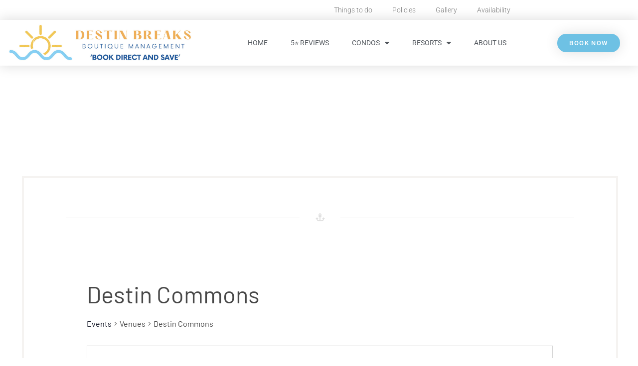

--- FILE ---
content_type: text/html; charset=UTF-8
request_url: https://www.destincondorent.com/venue/destin-commons-2/
body_size: 21658
content:
<!DOCTYPE html>
<html lang="en-US">
<head>
	<meta charset="UTF-8">
	<meta name="viewport" content="width=device-width, initial-scale=1.0, viewport-fit=cover" />		<title>Destin Commons | Destin Condo Rentals</title>
<link rel='stylesheet' id='tribe-events-views-v2-bootstrap-datepicker-styles-css' href='https://www.destincondorent.com/wp-content/plugins/the-events-calendar/vendor/bootstrap-datepicker/css/bootstrap-datepicker.standalone.min.css?ver=6.5.1' type='text/css' media='all' />
<link rel='stylesheet' id='tec-variables-skeleton-css' href='https://www.destincondorent.com/wp-content/plugins/the-events-calendar/common/src/resources/css/variables-skeleton.min.css?ver=5.3.0' type='text/css' media='all' />
<link rel='stylesheet' id='tribe-common-skeleton-style-css' href='https://www.destincondorent.com/wp-content/plugins/the-events-calendar/common/src/resources/css/common-skeleton.min.css?ver=5.3.0' type='text/css' media='all' />
<link rel='stylesheet' id='tribe-tooltipster-css-css' href='https://www.destincondorent.com/wp-content/plugins/the-events-calendar/common/vendor/tooltipster/tooltipster.bundle.min.css?ver=5.3.0' type='text/css' media='all' />
<link rel='stylesheet' id='tribe-events-views-v2-skeleton-css' href='https://www.destincondorent.com/wp-content/plugins/the-events-calendar/src/resources/css/views-skeleton.min.css?ver=6.5.1' type='text/css' media='all' />
<link rel='stylesheet' id='tec-variables-full-css' href='https://www.destincondorent.com/wp-content/plugins/the-events-calendar/common/src/resources/css/variables-full.min.css?ver=5.3.0' type='text/css' media='all' />
<link rel='stylesheet' id='tribe-common-full-style-css' href='https://www.destincondorent.com/wp-content/plugins/the-events-calendar/common/src/resources/css/common-full.min.css?ver=5.3.0' type='text/css' media='all' />
<link rel='stylesheet' id='tribe-events-views-v2-full-css' href='https://www.destincondorent.com/wp-content/plugins/the-events-calendar/src/resources/css/views-full.min.css?ver=6.5.1' type='text/css' media='all' />
<link rel='stylesheet' id='tribe-events-views-v2-print-css' href='https://www.destincondorent.com/wp-content/plugins/the-events-calendar/src/resources/css/views-print.min.css?ver=6.5.1' type='text/css' media='print' />
<link rel='stylesheet' id='tribe-events-pro-views-v2-print-css' href='https://www.destincondorent.com/wp-content/plugins/events-calendar-pro/src/resources/css/views-print.min.css?ver=6.5.0' type='text/css' media='print' />
	<style>img:is([sizes="auto" i], [sizes^="auto," i]) { contain-intrinsic-size: 3000px 1500px }</style>
	

<meta name="robots" content="max-snippet:-1,max-image-preview:standard,max-video-preview:-1" />
<link rel="canonical" href="https://www.destincondorent.com/venue/destin-commons-2/" />
<meta property="og:type" content="article" />
<meta property="og:locale" content="en_US" />
<meta property="og:site_name" content="Destin Condo Rentals" />
<meta property="og:title" content="Destin Commons | Destin Condo Rentals" />
<meta property="og:url" content="https://www.destincondorent.com/venue/destin-commons-2/" />
<meta property="og:image" content="https://www.destincondorent.com/wp-content/uploads/2020/02/beach-1-2.jpg" />
<meta property="article:published_time" content="2022-11-06T02:29:15+00:00" />
<meta property="article:modified_time" content="2024-03-03T17:18:20+00:00" />
<meta name="twitter:card" content="summary_large_image" />
<meta name="twitter:title" content="Destin Commons | Destin Condo Rentals" />
<meta name="twitter:image" content="https://www.destincondorent.com/wp-content/uploads/2020/02/beach-1-2.jpg" />
<script type="application/ld+json">{"@context":"https://schema.org","@graph":[{"@type":"WebSite","@id":"https://www.destincondorent.com/#/schema/WebSite","url":"https://www.destincondorent.com/","name":"Destin Condo Rentals","description":"Pelican Beach Resort Beachfront Vacation Rental Condos","inLanguage":"en-US"},{"@type":"WebPage","@id":"https://www.destincondorent.com/venue/destin-commons-2/","url":"https://www.destincondorent.com/venue/destin-commons-2/","name":"Destin Commons | Destin Condo Rentals","inLanguage":"en-US","isPartOf":{"@id":"https://www.destincondorent.com/#/schema/WebSite"},"breadcrumb":{"@type":"BreadcrumbList","@id":"https://www.destincondorent.com/#/schema/BreadcrumbList","itemListElement":[{"@type":"ListItem","position":1,"item":"https://www.destincondorent.com/","name":"Destin Condo Rentals"},{"@type":"ListItem","position":2,"name":"Destin Commons"}]},"potentialAction":{"@type":"ReadAction","target":"https://www.destincondorent.com/venue/destin-commons-2/"},"datePublished":"2022-11-06T02:29:15+00:00","dateModified":"2024-03-03T17:18:20+00:00","author":{"@type":"Person","@id":"https://www.destincondorent.com/#/schema/Person/9923a7e552d1bcba0e0e5fc8342f747f","name":"Yavuz Colasan"}}]}</script>


<link rel="preload" as="font" href="https://www.destincondorent.com/wp-content/fontsplugin/barlow/c90ab124c19ce5afa006a5ba66d5646a.woff" crossorigin>
<link rel="preload" as="font" href="https://www.destincondorent.com/wp-content/fontsplugin/barlow/ea0c24238930a745280cac0f464c58cf.woff" crossorigin>
<link rel="preload" as="font" href="https://www.destincondorent.com/wp-content/fontsplugin/barlow/e4757db30d4bc5924ee8c8b9eb9ef374.woff" crossorigin>
<link rel="preload" as="font" href="https://www.destincondorent.com/wp-content/fontsplugin/barlow/62f45875e3778fd7852b3683d51952b4.woff" crossorigin>
<link rel="preload" as="font" href="https://www.destincondorent.com/wp-content/fontsplugin/barlow/0f29f169c8973732a92d797a798b856e.woff" crossorigin>
<link rel="preload" as="font" href="https://www.destincondorent.com/wp-content/fontsplugin/barlow/bc5a8f10f7f18353b22abfd5213f9ddf.woff" crossorigin>
<link rel="preload" as="font" href="https://www.destincondorent.com/wp-content/fontsplugin/barlow/61747ff45bcf2dd2f167d21bf9b40fcd.woff" crossorigin>
<link rel="preload" as="font" href="https://www.destincondorent.com/wp-content/fontsplugin/barlow/936bbd0e041039c07780b41ba3948ee0.woff" crossorigin>
<link rel="preload" as="font" href="https://www.destincondorent.com/wp-content/fontsplugin/barlow/b7dc6a47658afd646fbce9e935bfa35e.woff" crossorigin>
<link rel="preload" as="font" href="https://www.destincondorent.com/wp-content/fontsplugin/merienda/164b9ee9312a616fcba280d45a7a6a7e.woff" crossorigin>
<link rel="preload" as="font" href="https://www.destincondorent.com/wp-content/fontsplugin/merienda/e8aac2a2e17e3755156a3e9a52569b71.woff" crossorigin>
<link rel="preload" as="font" href="https://www.destincondorent.com/wp-content/fontsplugin/merienda/832b8f19685d72d16f9947ee5e3dc1b8.woff" crossorigin>
<link rel="preload" as="font" href="https://www.destincondorent.com/wp-content/fontsplugin/merienda/ef73e9eae9aee0ca82d0cda7505a6627.woff" crossorigin>
<link rel="preload" as="font" href="https://www.destincondorent.com/wp-content/fontsplugin/merienda/cb6bf671f69f541e962c083bff5abed0.woff" crossorigin>
<link rel="preload" as="font" href="https://www.destincondorent.com/wp-content/fontsplugin/merienda/c06a54c24be018e088197e2bccd059b2.woff" crossorigin>
<link rel='dns-prefetch' href='//kit.fontawesome.com' />
<link rel="alternate" type="application/rss+xml" title="Destin Condo Rentals &raquo; Feed" href="https://www.destincondorent.com/feed/" />
<link rel="alternate" type="text/calendar" title="Destin Condo Rentals &raquo; iCal Feed" href="https://www.destincondorent.com/all-events/?ical=1" />
<link rel='stylesheet' id='tec-events-pro-single-css' href='https://www.destincondorent.com/wp-content/plugins/events-calendar-pro/src/resources/css/events-single.min.css?ver=6.5.0' type='text/css' media='all' />
<link rel='stylesheet' id='tribe-events-pro-mini-calendar-block-styles-css' href='https://www.destincondorent.com/wp-content/plugins/events-calendar-pro/src/resources/css/tribe-events-pro-mini-calendar-block.min.css?ver=6.5.0' type='text/css' media='all' />
<link rel='stylesheet' id='wp-block-library-css' href='https://www.destincondorent.com/wp-includes/css/dist/block-library/style.min.css?ver=6.8.3' type='text/css' media='all' />
<style id='classic-theme-styles-inline-css' type='text/css'>
/*! This file is auto-generated */
.wp-block-button__link{color:#fff;background-color:#32373c;border-radius:9999px;box-shadow:none;text-decoration:none;padding:calc(.667em + 2px) calc(1.333em + 2px);font-size:1.125em}.wp-block-file__button{background:#32373c;color:#fff;text-decoration:none}
</style>
<style id='font-awesome-svg-styles-default-inline-css' type='text/css'>
.svg-inline--fa {
  display: inline-block;
  height: 1em;
  overflow: visible;
  vertical-align: -.125em;
}
</style>
<link data-minify="1" rel='stylesheet' id='font-awesome-svg-styles-css' href='https://www.destincondorent.com/wp-content/cache/min/1/wp-content/uploads/font-awesome/v6.7.2/css/svg-with-js.css?ver=1768008704' type='text/css' media='all' />
<style id='font-awesome-svg-styles-inline-css' type='text/css'>
   .wp-block-font-awesome-icon svg::before,
   .wp-rich-text-font-awesome-icon svg::before {content: unset;}
</style>
<style id='global-styles-inline-css' type='text/css'>
:root{--wp--preset--aspect-ratio--square: 1;--wp--preset--aspect-ratio--4-3: 4/3;--wp--preset--aspect-ratio--3-4: 3/4;--wp--preset--aspect-ratio--3-2: 3/2;--wp--preset--aspect-ratio--2-3: 2/3;--wp--preset--aspect-ratio--16-9: 16/9;--wp--preset--aspect-ratio--9-16: 9/16;--wp--preset--color--black: #000000;--wp--preset--color--cyan-bluish-gray: #abb8c3;--wp--preset--color--white: #ffffff;--wp--preset--color--pale-pink: #f78da7;--wp--preset--color--vivid-red: #cf2e2e;--wp--preset--color--luminous-vivid-orange: #ff6900;--wp--preset--color--luminous-vivid-amber: #fcb900;--wp--preset--color--light-green-cyan: #7bdcb5;--wp--preset--color--vivid-green-cyan: #00d084;--wp--preset--color--pale-cyan-blue: #8ed1fc;--wp--preset--color--vivid-cyan-blue: #0693e3;--wp--preset--color--vivid-purple: #9b51e0;--wp--preset--gradient--vivid-cyan-blue-to-vivid-purple: linear-gradient(135deg,rgba(6,147,227,1) 0%,rgb(155,81,224) 100%);--wp--preset--gradient--light-green-cyan-to-vivid-green-cyan: linear-gradient(135deg,rgb(122,220,180) 0%,rgb(0,208,130) 100%);--wp--preset--gradient--luminous-vivid-amber-to-luminous-vivid-orange: linear-gradient(135deg,rgba(252,185,0,1) 0%,rgba(255,105,0,1) 100%);--wp--preset--gradient--luminous-vivid-orange-to-vivid-red: linear-gradient(135deg,rgba(255,105,0,1) 0%,rgb(207,46,46) 100%);--wp--preset--gradient--very-light-gray-to-cyan-bluish-gray: linear-gradient(135deg,rgb(238,238,238) 0%,rgb(169,184,195) 100%);--wp--preset--gradient--cool-to-warm-spectrum: linear-gradient(135deg,rgb(74,234,220) 0%,rgb(151,120,209) 20%,rgb(207,42,186) 40%,rgb(238,44,130) 60%,rgb(251,105,98) 80%,rgb(254,248,76) 100%);--wp--preset--gradient--blush-light-purple: linear-gradient(135deg,rgb(255,206,236) 0%,rgb(152,150,240) 100%);--wp--preset--gradient--blush-bordeaux: linear-gradient(135deg,rgb(254,205,165) 0%,rgb(254,45,45) 50%,rgb(107,0,62) 100%);--wp--preset--gradient--luminous-dusk: linear-gradient(135deg,rgb(255,203,112) 0%,rgb(199,81,192) 50%,rgb(65,88,208) 100%);--wp--preset--gradient--pale-ocean: linear-gradient(135deg,rgb(255,245,203) 0%,rgb(182,227,212) 50%,rgb(51,167,181) 100%);--wp--preset--gradient--electric-grass: linear-gradient(135deg,rgb(202,248,128) 0%,rgb(113,206,126) 100%);--wp--preset--gradient--midnight: linear-gradient(135deg,rgb(2,3,129) 0%,rgb(40,116,252) 100%);--wp--preset--font-size--small: 13px;--wp--preset--font-size--medium: 20px;--wp--preset--font-size--large: 36px;--wp--preset--font-size--x-large: 42px;--wp--preset--font-family--barlow: Barlow;--wp--preset--font-family--merienda: Merienda;--wp--preset--spacing--20: 0.44rem;--wp--preset--spacing--30: 0.67rem;--wp--preset--spacing--40: 1rem;--wp--preset--spacing--50: 1.5rem;--wp--preset--spacing--60: 2.25rem;--wp--preset--spacing--70: 3.38rem;--wp--preset--spacing--80: 5.06rem;--wp--preset--shadow--natural: 6px 6px 9px rgba(0, 0, 0, 0.2);--wp--preset--shadow--deep: 12px 12px 50px rgba(0, 0, 0, 0.4);--wp--preset--shadow--sharp: 6px 6px 0px rgba(0, 0, 0, 0.2);--wp--preset--shadow--outlined: 6px 6px 0px -3px rgba(255, 255, 255, 1), 6px 6px rgba(0, 0, 0, 1);--wp--preset--shadow--crisp: 6px 6px 0px rgba(0, 0, 0, 1);}:where(.is-layout-flex){gap: 0.5em;}:where(.is-layout-grid){gap: 0.5em;}body .is-layout-flex{display: flex;}.is-layout-flex{flex-wrap: wrap;align-items: center;}.is-layout-flex > :is(*, div){margin: 0;}body .is-layout-grid{display: grid;}.is-layout-grid > :is(*, div){margin: 0;}:where(.wp-block-columns.is-layout-flex){gap: 2em;}:where(.wp-block-columns.is-layout-grid){gap: 2em;}:where(.wp-block-post-template.is-layout-flex){gap: 1.25em;}:where(.wp-block-post-template.is-layout-grid){gap: 1.25em;}.has-black-color{color: var(--wp--preset--color--black) !important;}.has-cyan-bluish-gray-color{color: var(--wp--preset--color--cyan-bluish-gray) !important;}.has-white-color{color: var(--wp--preset--color--white) !important;}.has-pale-pink-color{color: var(--wp--preset--color--pale-pink) !important;}.has-vivid-red-color{color: var(--wp--preset--color--vivid-red) !important;}.has-luminous-vivid-orange-color{color: var(--wp--preset--color--luminous-vivid-orange) !important;}.has-luminous-vivid-amber-color{color: var(--wp--preset--color--luminous-vivid-amber) !important;}.has-light-green-cyan-color{color: var(--wp--preset--color--light-green-cyan) !important;}.has-vivid-green-cyan-color{color: var(--wp--preset--color--vivid-green-cyan) !important;}.has-pale-cyan-blue-color{color: var(--wp--preset--color--pale-cyan-blue) !important;}.has-vivid-cyan-blue-color{color: var(--wp--preset--color--vivid-cyan-blue) !important;}.has-vivid-purple-color{color: var(--wp--preset--color--vivid-purple) !important;}.has-black-background-color{background-color: var(--wp--preset--color--black) !important;}.has-cyan-bluish-gray-background-color{background-color: var(--wp--preset--color--cyan-bluish-gray) !important;}.has-white-background-color{background-color: var(--wp--preset--color--white) !important;}.has-pale-pink-background-color{background-color: var(--wp--preset--color--pale-pink) !important;}.has-vivid-red-background-color{background-color: var(--wp--preset--color--vivid-red) !important;}.has-luminous-vivid-orange-background-color{background-color: var(--wp--preset--color--luminous-vivid-orange) !important;}.has-luminous-vivid-amber-background-color{background-color: var(--wp--preset--color--luminous-vivid-amber) !important;}.has-light-green-cyan-background-color{background-color: var(--wp--preset--color--light-green-cyan) !important;}.has-vivid-green-cyan-background-color{background-color: var(--wp--preset--color--vivid-green-cyan) !important;}.has-pale-cyan-blue-background-color{background-color: var(--wp--preset--color--pale-cyan-blue) !important;}.has-vivid-cyan-blue-background-color{background-color: var(--wp--preset--color--vivid-cyan-blue) !important;}.has-vivid-purple-background-color{background-color: var(--wp--preset--color--vivid-purple) !important;}.has-black-border-color{border-color: var(--wp--preset--color--black) !important;}.has-cyan-bluish-gray-border-color{border-color: var(--wp--preset--color--cyan-bluish-gray) !important;}.has-white-border-color{border-color: var(--wp--preset--color--white) !important;}.has-pale-pink-border-color{border-color: var(--wp--preset--color--pale-pink) !important;}.has-vivid-red-border-color{border-color: var(--wp--preset--color--vivid-red) !important;}.has-luminous-vivid-orange-border-color{border-color: var(--wp--preset--color--luminous-vivid-orange) !important;}.has-luminous-vivid-amber-border-color{border-color: var(--wp--preset--color--luminous-vivid-amber) !important;}.has-light-green-cyan-border-color{border-color: var(--wp--preset--color--light-green-cyan) !important;}.has-vivid-green-cyan-border-color{border-color: var(--wp--preset--color--vivid-green-cyan) !important;}.has-pale-cyan-blue-border-color{border-color: var(--wp--preset--color--pale-cyan-blue) !important;}.has-vivid-cyan-blue-border-color{border-color: var(--wp--preset--color--vivid-cyan-blue) !important;}.has-vivid-purple-border-color{border-color: var(--wp--preset--color--vivid-purple) !important;}.has-vivid-cyan-blue-to-vivid-purple-gradient-background{background: var(--wp--preset--gradient--vivid-cyan-blue-to-vivid-purple) !important;}.has-light-green-cyan-to-vivid-green-cyan-gradient-background{background: var(--wp--preset--gradient--light-green-cyan-to-vivid-green-cyan) !important;}.has-luminous-vivid-amber-to-luminous-vivid-orange-gradient-background{background: var(--wp--preset--gradient--luminous-vivid-amber-to-luminous-vivid-orange) !important;}.has-luminous-vivid-orange-to-vivid-red-gradient-background{background: var(--wp--preset--gradient--luminous-vivid-orange-to-vivid-red) !important;}.has-very-light-gray-to-cyan-bluish-gray-gradient-background{background: var(--wp--preset--gradient--very-light-gray-to-cyan-bluish-gray) !important;}.has-cool-to-warm-spectrum-gradient-background{background: var(--wp--preset--gradient--cool-to-warm-spectrum) !important;}.has-blush-light-purple-gradient-background{background: var(--wp--preset--gradient--blush-light-purple) !important;}.has-blush-bordeaux-gradient-background{background: var(--wp--preset--gradient--blush-bordeaux) !important;}.has-luminous-dusk-gradient-background{background: var(--wp--preset--gradient--luminous-dusk) !important;}.has-pale-ocean-gradient-background{background: var(--wp--preset--gradient--pale-ocean) !important;}.has-electric-grass-gradient-background{background: var(--wp--preset--gradient--electric-grass) !important;}.has-midnight-gradient-background{background: var(--wp--preset--gradient--midnight) !important;}.has-small-font-size{font-size: var(--wp--preset--font-size--small) !important;}.has-medium-font-size{font-size: var(--wp--preset--font-size--medium) !important;}.has-large-font-size{font-size: var(--wp--preset--font-size--large) !important;}.has-x-large-font-size{font-size: var(--wp--preset--font-size--x-large) !important;}.has-barlow-font-family{font-family: var(--wp--preset--font-family--barlow) !important;}.has-merienda-font-family{font-family: var(--wp--preset--font-family--merienda) !important;}
:where(.wp-block-post-template.is-layout-flex){gap: 1.25em;}:where(.wp-block-post-template.is-layout-grid){gap: 1.25em;}
:where(.wp-block-columns.is-layout-flex){gap: 2em;}:where(.wp-block-columns.is-layout-grid){gap: 2em;}
:root :where(.wp-block-pullquote){font-size: 1.5em;line-height: 1.6;}
</style>
<link rel='stylesheet' id='tribe-events-v2-single-skeleton-css' href='https://www.destincondorent.com/wp-content/plugins/the-events-calendar/src/resources/css/tribe-events-single-skeleton.min.css?ver=6.5.1' type='text/css' media='all' />
<link rel='stylesheet' id='tribe-events-v2-single-skeleton-full-css' href='https://www.destincondorent.com/wp-content/plugins/the-events-calendar/src/resources/css/tribe-events-single-full.min.css?ver=6.5.1' type='text/css' media='all' />
<link rel='stylesheet' id='tec-events-elementor-widgets-base-styles-css' href='https://www.destincondorent.com/wp-content/plugins/the-events-calendar/src/resources/css/integrations/plugins/elementor/widgets/widget-base.min.css?ver=6.5.1' type='text/css' media='all' />
<link data-minify="1" rel='stylesheet' id='oceanica-fonts-css' href='https://www.destincondorent.com/wp-content/cache/min/1/wp-content/cache/asset-cleanup/one/css/item/content__fontsplugin__f373870dbfa4a18141b279e0a68baddb-css-v735ed0d3c325cdcb54259601951d8539989bf1a3.css?ver=1768008704' type='text/css' media='all' />
<link data-minify="1" rel='stylesheet' id='oceanica-style-css' href='https://www.destincondorent.com/wp-content/cache/min/1/wp-content/cache/asset-cleanup/one/css/item/oceanica-lite__style-css-v494ab0deb845017c938665bc6feada01c801a892.css?ver=1768008704' type='text/css' media='all' />
<link rel='stylesheet' id='elementor-frontend-css' href='https://www.destincondorent.com/wp-content/plugins/elementor/assets/css/frontend.min.css?ver=3.33.2' type='text/css' media='all' />
<link rel='stylesheet' id='widget-nav-menu-css' href='https://www.destincondorent.com/wp-content/plugins/elementor-pro/assets/css/widget-nav-menu.min.css?ver=3.33.1' type='text/css' media='all' />
<link rel='stylesheet' id='widget-image-css' href='https://www.destincondorent.com/wp-content/plugins/elementor/assets/css/widget-image.min.css?ver=3.33.2' type='text/css' media='all' />
<link rel='stylesheet' id='e-sticky-css' href='https://www.destincondorent.com/wp-content/plugins/elementor-pro/assets/css/modules/sticky.min.css?ver=3.33.1' type='text/css' media='all' />
<link rel='stylesheet' id='widget-search-css' href='https://www.destincondorent.com/wp-content/plugins/elementor-pro/assets/css/widget-search.min.css?ver=3.33.1' type='text/css' media='all' />
<link data-minify="1" rel='stylesheet' id='elementor-icons-css' href='https://www.destincondorent.com/wp-content/cache/min/1/wp-content/cache/asset-cleanup/one/css/item/elementor__assets__lib__eicons__css__elementor-icons-min-css-vf722ca8486ea07b6f4f9d8cfd7e2ccb1cd063aad.css?ver=1768008704' type='text/css' media='all' />
<link rel='stylesheet' id='elementor-post-6435-css' href='https://www.destincondorent.com/wp-content/uploads/elementor/css/post-6435.css?ver=1768008704' type='text/css' media='all' />
<link rel='stylesheet' id='elementor-post-6447-css' href='https://www.destincondorent.com/wp-content/uploads/elementor/css/post-6447.css?ver=1768008704' type='text/css' media='all' />
<link rel='stylesheet' id='elementor-post-6466-css' href='https://www.destincondorent.com/wp-content/uploads/elementor/css/post-6466.css?ver=1768008704' type='text/css' media='all' />
<link data-minify="1" rel='stylesheet' id='olympus-google-fonts-css' href='https://www.destincondorent.com/wp-content/cache/min/1/wp-content/cache/asset-cleanup/one/css/item/content__fontsplugin__52f62552a4b1b50a0241ce14fab48d94-css-v0b3eee565a18dfb33611f58d45b95bc969e92462.css?ver=1768008704' type='text/css' media='all' />
<link data-minify="1" rel='stylesheet' id='elementor-gf-local-roboto-css' href='https://www.destincondorent.com/wp-content/cache/min/1/wp-content/cache/asset-cleanup/one/css/item/content__uploads__elementor__google-fonts__css__roboto-css-vb1d28e7c87804a78f68c85354ea1dbb6696cf8d5.css?ver=1768008704' type='text/css' media='all' />
<link data-minify="1" rel='stylesheet' id='elementor-gf-local-robotoslab-css' href='https://www.destincondorent.com/wp-content/cache/min/1/wp-content/cache/asset-cleanup/one/css/item/content__uploads__elementor__google-fonts__css__robotoslab-css-v264d9dd928577d1993030c9b4461ccead14d7a51.css?ver=1768008704' type='text/css' media='all' />
<link rel='stylesheet' id='elementor-icons-shared-0-css' href='https://www.destincondorent.com/wp-content/plugins/elementor/assets/lib/font-awesome/css/fontawesome.min.css?ver=5.15.3' type='text/css' media='all' />
<link data-minify="1" rel='stylesheet' id='elementor-icons-fa-solid-css' href='https://www.destincondorent.com/wp-content/cache/min/1/wp-content/plugins/elementor/assets/lib/font-awesome/css/solid.min.css?ver=1768008704' type='text/css' media='all' />











<script type="application/ld+json">
    {
      "@context" : "https://schema.org",
      "@type" : "WebSite",
      "name" : "Destin Condo Rentals",
      "url" : "https://www.destincondorent.com/",
      "potentialAction": {
        "@type": "SearchAction",
        "target": {
          "@type": "EntryPoint",
          "urlTemplate": "https://www.destincondorent.com/search/{search_term_string}"
        },
        "query-input": "required name=search_term_string"
      }
    }

  </script>



<div id="content" class="site-content ">

<meta name="tec-api-version" content="v1"><meta name="tec-api-origin" content="https://www.destincondorent.com"><link rel="alternate" href="https://www.destincondorent.com/wp-json/tribe/events/v1/events/?venue=2323" />
<link rel="preconnect" href="//code.tidio.co">


        <style type="text/css" id="oceanica-header-css">
            .site-branding {
                margin: 0 auto 0 0;
            }

            .site-branding .site-title,
            .site-description {
                clip: rect(1px, 1px, 1px, 1px);
                position: absolute;
            }
        </style>
        <style type="text/css">.helpie-faq.accordions .helpie-mark{background-color:#ff0!important}.helpie-faq.accordions .helpie-mark{color:#000!important}.helpie-faq.accordions.custom-styles .accordion .accordion__item .accordion__header{padding-top:5px;padding-right:15px;padding-bottom:5px;padding-left:15px;}.helpie-faq.accordions.custom-styles .accordion .accordion__item .accordion__body{padding-top:5px;padding-right:15px;padding-bottom:5px;padding-left:15px;}.helpie-faq.accordions.custom-styles .accordion .accordion__item{border-top-width:0px;border-right-width:0px;border-bottom-width:1px;border-left-width:0px;border-color:#44596B;border-style:solid;}.helpie-faq.custom-styles .accordion .accordion__item{margin-top:0px;margin-right:0px;margin-bottom:0px;margin-left:0px;}.helpie-faq.custom-styles .accordion__item .accordion__header .accordion__toggle .accordion__toggle-icons{color:#44596B!important}.helpie-faq.custom-styles .accordion__header:after,.helpie-faq.custom-styles .accordion__header:before{background-color:#44596B!important}.helpie-faq-form__toggle{padding-top:15px!important;padding-right:15px!important;padding-bottom:15px!important;padding-left:15px!important;}.helpie-faq-form__submit{padding-top:15px!important;padding-right:15px!important;padding-bottom:15px!important;padding-left:15px!important;}</style><link rel="icon" href="https://www.destincondorent.com/wp-content/uploads/2024/02/cropped-favicon-2-32x32.png" sizes="32x32" />
<link rel="icon" href="https://www.destincondorent.com/wp-content/uploads/2024/02/cropped-favicon-2-192x192.png" sizes="192x192" />
<link rel="apple-touch-icon" href="https://www.destincondorent.com/wp-content/uploads/2024/02/cropped-favicon-2-180x180.png" />
<meta name="msapplication-TileImage" content="https://www.destincondorent.com/wp-content/uploads/2024/02/cropped-favicon-2-270x270.png" />
		<style type="text/css" id="wp-custom-css">
			
.site-header .theme-social-menu a[href*="airbnb.com"] .menu-text{
	    clip: rect(1px, 1px, 1px, 1px);
    position: absolute !important;
    height: 1px;
    width: 1px;
    overflow: hidden;
} 
.theme-social-menu a[href*="airbnb.com"]:before {
	content: "\f834";
font-family: "Font Awesome 5 Brands";
}

.page-header, .entry-header {
  margin: 0 0 1.45em;
  padding: 3.25em 0 2.45em;
}

body.single .site-main .entry-header, body.page .site-main .entry-header {
  margin: 0 0 1.45em;
  padding: 3.25em 0 2.45em;
}
.entry-summary { 
	font-size: 1.1em;
	font-weight: 600;
}

.page-title,
.entry-title {
  font-weight: 700 !important;
  font-size: 32px;
  font-size: 1.30rem;
  line-height: 1.1875;
  text-align: center;
  margin-bottom: 0.66em;
	word-wrap: normal;
 hyphens: none;
	 -webkit-hyphens: none;
 -moz-hyphens: none;
 -ms-hyphens: none;
}

@media screen and (min-width: 48em) {
  .page-title,
  .entry-title {
    font-size: 36px;
    font-size: 2rem;
    line-height: 1.16667;
    margin-bottom: 0.32em;
  }
}



.galleria-theme-nextgen_pro_horizontal_filmstrip .galleria-info {
	background-color: rgba(255,255,255,.8);
	color: #333;
	font-size: 16px;
padding-top: 10px;
	text-shadow: 1px 1px 1px #888;
}

.galleria-theme-nextgen_pro_horizontal_filmstrip .galleria-thumbnails .galleria-image {
	background: none;
}

@media screen and (min-width: 62em) {
.content-area.full-width .site-main>.hentry {
padding: 0 4.8125em 3.85em;    
    padding-top: 0px;
    padding-right: 4.8125em;
    padding-bottom: 3.85em;
    padding-left: 4.8125em;
}
}

h1, h2, h3, h4, h5, h6 {

	 font-weight: 500;
}
.page-title, .entry-title {
    font-weight: 500;
}

body.single .site-main .entry-header, body.page .site-main .entry-header {
    margin: 0 0 1.45em;
    padding: 2.45em 0 2em;
}

.wp-block-columns {
    
    margin-bottom: 1em;
}

.content-bottom-widgets .widget-area .widget {
    margin-bottom: 2em;
}
@media only screen and (min-width: 700px) {
.post-thumbnail+.main-wrapper {
    margin-top: -300px;
}
}
@media only screen and (min-width: 480px) {
.custom-logo {
    max-width: 400px;
}
}
@media only screen and (max-width: 480px) {
.custom-logo {
    max-width: 300px;
}
	.post-thumbnail img {
		display:none !important; }
	
	.content-area.full-width .site-main > .hentry {
   border: none; 
   padding: none;
	}
}

@media screen and (min-width: 62em) {
	.homepage-widgets .widget.widget_text {
		padding-left: 5.0625em;
    padding-right: 5.0625em;
}
}

@media screen and (min-width: 48em){
ul li + li, ol li + li {
    margin-top: 0.2em;
}
}

.ub_cta_button { padding: 10px !important; border-radius: 6px; }
.ub_call_to_action_headline {
    padding: 0px 0px 0px 0px; }
.ub_call_to_action_content {
    padding: 0 0 0 0;
}

.wp-block-image.is-style-rounded img {
    border-radius: 20px;
}
.tribe-common--breakpoint-medium.tribe-events-widget .tribe-events-widget-events-list__event-title {
    font-size: 1.4em !important;
}
.footer-navigation {
	display:none;
}
.content-bottom-widgets 
{ margin:0 0 0;
}
.helpie-faq.accordions .accordion .accordion__item {
	border-bottom: none
}

.entry-content h4
{
	margin-top: 1em;
    margin-bottom: 1em;
	
}

.footer-navigation, .top-navigation, .top-navigation-right, .main-navigation ul {
    font-size: 1rem;
}

.widget .widget-title {
	font-size: 1.8rem;
}
body { font-size: 1.1rem; }

.wrapper {
     padding-left: 0.5em;
    padding-right: 0.3em;

}

input[type="search"] {
    width: 100%;
}		</style>
			
	<style>
		:root {
--font-base: Barlow;
--font-headings: Merienda;
}
body, #content, .entry-content, .post-content, .page-content, .post-excerpt, .entry-summary, .entry-excerpt, .widget-area, .widget, .sidebar, #sidebar, footer, .footer, #footer, .site-footer {
font-family: "Barlow";
 }
#site-title, .site-title, #site-title a, .site-title a, .entry-title, .entry-title a, h1, h2, h3, h4, h5, h6, .widget-title, .elementor-heading-title {
font-family: "Merienda";
 }
@media only screen and (max-width: 800px) {
 }
@media only screen and (max-width: 800px) {
 }
@media only screen and (max-width: 400px) {
 }
@media only screen and (max-width: 400px) {
 }
	</style>
	
	<noscript><style id="rocket-lazyload-nojs-css">.rll-youtube-player, [data-lazy-src]{display:none !important;}</style></noscript><meta name="generator" content="WP Rocket 3.20.1.2" data-wpr-features="wpr_defer_js wpr_minify_js wpr_lazyload_images wpr_minify_css wpr_preload_links wpr_desktop" /></head>
<body class="wp-singular tribe_venue-template-default single single-tribe_venue postid-2323 wp-custom-logo wp-theme-oceanica-lite tribe-no-js group-blog elementor-default elementor-kit-6435 modula-best-grid-gallery">
<script type="text/javascript" src="https://www.destincondorent.com/wp-includes/js/jquery/jquery.min.js?ver=3.7.1" id="jquery-core-js" data-rocket-defer defer></script>
<script type="text/javascript" src="https://www.destincondorent.com/wp-includes/js/jquery/jquery-migrate.min.js?ver=3.4.1" id="jquery-migrate-js" data-rocket-defer defer></script>
<script type="text/javascript" src="https://www.destincondorent.com/wp-content/plugins/the-events-calendar/common/src/resources/js/tribe-common.min.js?ver=5.3.0" id="tribe-common-js" data-rocket-defer defer></script>
<script type="text/javascript" src="https://www.destincondorent.com/wp-content/plugins/the-events-calendar/src/resources/js/views/breakpoints.min.js?ver=6.5.1" id="tribe-events-views-v2-breakpoints-js" data-rocket-defer defer></script>
<script defer crossorigin="anonymous" type="text/javascript" src="https://kit.fontawesome.com/5f53a30d58.js" id="font-awesome-official-js"></script>
<script async src="https://www.googletagmanager.com/gtag/js?id=G-K06JX6T7BQ"></script>
<script>
  window.dataLayer = window.dataLayer || [];
  function gtag(){dataLayer.push(arguments);}
  gtag('js', new Date());
  gtag('config', 'G-K06JX6T7BQ', {
   'cookie_flags': 'SameSite=None;Secure' 
});
</script>
		<header data-rocket-location-hash="836c3f064ae36edfef36bec7e6e5b70c" data-elementor-type="header" data-elementor-id="6447" class="elementor elementor-6447 elementor-location-header" data-elementor-post-type="elementor_library">
					<section data-rocket-location-hash="f8d1e1a665ba92d212ce27f20df7a6cf" class="elementor-section elementor-top-section elementor-element elementor-element-d28e16d elementor-section-content-top elementor-hidden-mobile elementor-hidden-tablet elementor-section-boxed elementor-section-height-default elementor-section-height-default" data-id="d28e16d" data-element_type="section">
						<div data-rocket-location-hash="82f6c6a00e9a86a2eaa3cc6e8d136714" class="elementor-container elementor-column-gap-default">
					<div class="elementor-column elementor-col-50 elementor-top-column elementor-element elementor-element-3e60d22" data-id="3e60d22" data-element_type="column">
			<div class="elementor-widget-wrap">
							</div>
		</div>
				<div class="elementor-column elementor-col-50 elementor-top-column elementor-element elementor-element-dfffae2" data-id="dfffae2" data-element_type="column">
			<div class="elementor-widget-wrap elementor-element-populated">
						<div class="elementor-element elementor-element-13ad78e elementor-nav-menu--dropdown-tablet elementor-nav-menu__text-align-aside elementor-nav-menu--toggle elementor-nav-menu--burger elementor-widget elementor-widget-nav-menu" data-id="13ad78e" data-element_type="widget" data-settings="{&quot;layout&quot;:&quot;horizontal&quot;,&quot;submenu_icon&quot;:{&quot;value&quot;:&quot;&lt;i class=\&quot;fas fa-caret-down\&quot; aria-hidden=\&quot;true\&quot;&gt;&lt;\/i&gt;&quot;,&quot;library&quot;:&quot;fa-solid&quot;},&quot;toggle&quot;:&quot;burger&quot;}" data-widget_type="nav-menu.default">
				<div class="elementor-widget-container">
								<nav aria-label="Menu" class="elementor-nav-menu--main elementor-nav-menu__container elementor-nav-menu--layout-horizontal e--pointer-underline e--animation-fade">
				<ul id="menu-1-13ad78e" class="elementor-nav-menu"><li class="menu-item menu-item-type-post_type menu-item-object-page menu-item-4624"><a href="https://www.destincondorent.com/things-to-do-destin/" class="elementor-item">Things to do</a></li>
<li class="menu-item menu-item-type-post_type menu-item-object-page menu-item-2203"><a href="https://www.destincondorent.com/policies/" class="elementor-item">Policies</a></li>
<li class="menu-item menu-item-type-post_type menu-item-object-page menu-item-4913"><a href="https://www.destincondorent.com/gallery/" class="elementor-item">Gallery</a></li>
<li class="menu-item menu-item-type-post_type menu-item-object-page menu-item-4914"><a href="https://www.destincondorent.com/calendar/" class="elementor-item">Availability</a></li>
</ul>			</nav>
					<div class="elementor-menu-toggle" role="button" tabindex="0" aria-label="Menu Toggle" aria-expanded="false">
			<i aria-hidden="true" role="presentation" class="elementor-menu-toggle__icon--open eicon-menu-bar"></i><i aria-hidden="true" role="presentation" class="elementor-menu-toggle__icon--close eicon-close"></i>		</div>
					<nav class="elementor-nav-menu--dropdown elementor-nav-menu__container" aria-hidden="true">
				<ul id="menu-2-13ad78e" class="elementor-nav-menu"><li class="menu-item menu-item-type-post_type menu-item-object-page menu-item-4624"><a href="https://www.destincondorent.com/things-to-do-destin/" class="elementor-item" tabindex="-1">Things to do</a></li>
<li class="menu-item menu-item-type-post_type menu-item-object-page menu-item-2203"><a href="https://www.destincondorent.com/policies/" class="elementor-item" tabindex="-1">Policies</a></li>
<li class="menu-item menu-item-type-post_type menu-item-object-page menu-item-4913"><a href="https://www.destincondorent.com/gallery/" class="elementor-item" tabindex="-1">Gallery</a></li>
<li class="menu-item menu-item-type-post_type menu-item-object-page menu-item-4914"><a href="https://www.destincondorent.com/calendar/" class="elementor-item" tabindex="-1">Availability</a></li>
</ul>			</nav>
						</div>
				</div>
					</div>
		</div>
					</div>
		</section>
				<header class="elementor-section elementor-top-section elementor-element elementor-element-5cb10173 elementor-section-content-middle elementor-section-full_width elementor-section-height-default elementor-section-height-default" data-id="5cb10173" data-element_type="section" data-settings="{&quot;background_background&quot;:&quot;classic&quot;,&quot;sticky&quot;:&quot;top&quot;,&quot;sticky_on&quot;:[&quot;desktop&quot;,&quot;tablet&quot;,&quot;mobile&quot;],&quot;sticky_offset&quot;:0,&quot;sticky_effects_offset&quot;:0,&quot;sticky_anchor_link_offset&quot;:0}">
						<div data-rocket-location-hash="454d71d7a359e26742fd2e85b3b45169" class="elementor-container elementor-column-gap-no">
					<div class="elementor-column elementor-col-33 elementor-top-column elementor-element elementor-element-769c2ba3" data-id="769c2ba3" data-element_type="column">
			<div class="elementor-widget-wrap elementor-element-populated">
						<div class="elementor-element elementor-element-215bded5 elementor-widget-mobile__width-initial elementor-widget elementor-widget-theme-site-logo elementor-widget-image" data-id="215bded5" data-element_type="widget" data-widget_type="theme-site-logo.default">
				<div class="elementor-widget-container">
											<a href="https://www.destincondorent.com">
			<img width="1764" height="380" src="data:image/svg+xml,%3Csvg%20xmlns='http://www.w3.org/2000/svg'%20viewBox='0%200%201764%20380'%3E%3C/svg%3E" class="attachment-full size-full wp-image-6450" alt="Destin Condo Rentals" data-lazy-srcset="https://www.destincondorent.com/wp-content/uploads/2025/06/header-logo-new-large.jpg 1764w, https://www.destincondorent.com/wp-content/uploads/2025/06/header-logo-new-large-300x65.jpg 300w, https://www.destincondorent.com/wp-content/uploads/2025/06/header-logo-new-large-1024x221.jpg 1024w, https://www.destincondorent.com/wp-content/uploads/2025/06/header-logo-new-large-768x165.jpg 768w, https://www.destincondorent.com/wp-content/uploads/2025/06/header-logo-new-large-1536x331.jpg 1536w" data-lazy-sizes="(max-width: 1764px) 100vw, 1764px" data-lazy-src="https://www.destincondorent.com/wp-content/uploads/2025/06/header-logo-new-large.jpg" /><noscript><img width="1764" height="380" src="https://www.destincondorent.com/wp-content/uploads/2025/06/header-logo-new-large.jpg" class="attachment-full size-full wp-image-6450" alt="Destin Condo Rentals" srcset="https://www.destincondorent.com/wp-content/uploads/2025/06/header-logo-new-large.jpg 1764w, https://www.destincondorent.com/wp-content/uploads/2025/06/header-logo-new-large-300x65.jpg 300w, https://www.destincondorent.com/wp-content/uploads/2025/06/header-logo-new-large-1024x221.jpg 1024w, https://www.destincondorent.com/wp-content/uploads/2025/06/header-logo-new-large-768x165.jpg 768w, https://www.destincondorent.com/wp-content/uploads/2025/06/header-logo-new-large-1536x331.jpg 1536w" sizes="(max-width: 1764px) 100vw, 1764px" /></noscript>				</a>
											</div>
				</div>
					</div>
		</div>
				<div class="elementor-column elementor-col-66 elementor-top-column elementor-element elementor-element-6907dace" data-id="6907dace" data-element_type="column">
			<div class="elementor-widget-wrap elementor-element-populated">
						<div class="elementor-element elementor-element-7ee453c5 elementor-nav-menu__align-center elementor-nav-menu--stretch elementor-nav-menu__text-align-center elementor-widget__width-initial elementor-widget-mobile__width-initial elementor-nav-menu--dropdown-tablet elementor-nav-menu--toggle elementor-nav-menu--burger elementor-widget elementor-widget-nav-menu" data-id="7ee453c5" data-element_type="widget" data-settings="{&quot;full_width&quot;:&quot;stretch&quot;,&quot;layout&quot;:&quot;horizontal&quot;,&quot;submenu_icon&quot;:{&quot;value&quot;:&quot;&lt;i class=\&quot;fas fa-caret-down\&quot; aria-hidden=\&quot;true\&quot;&gt;&lt;\/i&gt;&quot;,&quot;library&quot;:&quot;fa-solid&quot;},&quot;toggle&quot;:&quot;burger&quot;}" data-widget_type="nav-menu.default">
				<div class="elementor-widget-container">
								<nav aria-label="Menu" class="elementor-nav-menu--main elementor-nav-menu__container elementor-nav-menu--layout-horizontal e--pointer-underline e--animation-grow">
				<ul id="menu-1-7ee453c5" class="elementor-nav-menu"><li class="menu-item menu-item-type-post_type menu-item-object-page menu-item-home menu-item-6593"><a href="https://www.destincondorent.com/" class="elementor-item">HOME</a></li>
<li class="menu-item menu-item-type-post_type menu-item-object-page menu-item-24"><a href="https://www.destincondorent.com/vacation-rental-reviews/" class="elementor-item">5⭐ Reviews</a></li>
<li class="menu-item menu-item-type-post_type menu-item-object-page menu-item-has-children menu-item-27"><a href="https://www.destincondorent.com/vacation-rentals-by-owner/" class="elementor-item">Condos</a>
<ul class="sub-menu elementor-nav-menu--dropdown">
	<li class="menu-item menu-item-type-post_type menu-item-object-page menu-item-481"><a href="https://www.destincondorent.com/vacation-rentals-by-owner/1bedroom-condo/" class="elementor-sub-item">1 Bedrooms</a></li>
	<li class="menu-item menu-item-type-post_type menu-item-object-page menu-item-480"><a href="https://www.destincondorent.com/vacation-rentals-by-owner/2bedroom-condo/" class="elementor-sub-item">2 Bedrooms</a></li>
</ul>
</li>
<li class="menu-item menu-item-type-post_type menu-item-object-page menu-item-has-children menu-item-202"><a href="https://www.destincondorent.com/pelican-beach-resort/" class="elementor-item">Resorts</a>
<ul class="sub-menu elementor-nav-menu--dropdown">
	<li class="menu-item menu-item-type-post_type menu-item-object-page menu-item-3465"><a href="https://www.destincondorent.com/pelican-beach-resort/" class="elementor-sub-item">Pelican Beach</a></li>
	<li class="menu-item menu-item-type-post_type menu-item-object-page menu-item-5682"><a href="https://www.destincondorent.com/terrace405/" class="elementor-sub-item">Terrace@Pelican</a></li>
	<li class="menu-item menu-item-type-post_type menu-item-object-page menu-item-3466"><a href="https://www.destincondorent.com/crystal309/" class="elementor-sub-item">Crystal Sands</a></li>
</ul>
</li>
<li class="menu-item menu-item-type-post_type menu-item-object-page menu-item-4912"><a href="https://www.destincondorent.com/contact-us/" class="elementor-item">About Us</a></li>
</ul>			</nav>
					<div class="elementor-menu-toggle" role="button" tabindex="0" aria-label="Menu Toggle" aria-expanded="false">
			<i aria-hidden="true" role="presentation" class="elementor-menu-toggle__icon--open eicon-menu-bar"></i><i aria-hidden="true" role="presentation" class="elementor-menu-toggle__icon--close eicon-close"></i>		</div>
					<nav class="elementor-nav-menu--dropdown elementor-nav-menu__container" aria-hidden="true">
				<ul id="menu-2-7ee453c5" class="elementor-nav-menu"><li class="menu-item menu-item-type-post_type menu-item-object-page menu-item-home menu-item-6593"><a href="https://www.destincondorent.com/" class="elementor-item" tabindex="-1">HOME</a></li>
<li class="menu-item menu-item-type-post_type menu-item-object-page menu-item-24"><a href="https://www.destincondorent.com/vacation-rental-reviews/" class="elementor-item" tabindex="-1">5⭐ Reviews</a></li>
<li class="menu-item menu-item-type-post_type menu-item-object-page menu-item-has-children menu-item-27"><a href="https://www.destincondorent.com/vacation-rentals-by-owner/" class="elementor-item" tabindex="-1">Condos</a>
<ul class="sub-menu elementor-nav-menu--dropdown">
	<li class="menu-item menu-item-type-post_type menu-item-object-page menu-item-481"><a href="https://www.destincondorent.com/vacation-rentals-by-owner/1bedroom-condo/" class="elementor-sub-item" tabindex="-1">1 Bedrooms</a></li>
	<li class="menu-item menu-item-type-post_type menu-item-object-page menu-item-480"><a href="https://www.destincondorent.com/vacation-rentals-by-owner/2bedroom-condo/" class="elementor-sub-item" tabindex="-1">2 Bedrooms</a></li>
</ul>
</li>
<li class="menu-item menu-item-type-post_type menu-item-object-page menu-item-has-children menu-item-202"><a href="https://www.destincondorent.com/pelican-beach-resort/" class="elementor-item" tabindex="-1">Resorts</a>
<ul class="sub-menu elementor-nav-menu--dropdown">
	<li class="menu-item menu-item-type-post_type menu-item-object-page menu-item-3465"><a href="https://www.destincondorent.com/pelican-beach-resort/" class="elementor-sub-item" tabindex="-1">Pelican Beach</a></li>
	<li class="menu-item menu-item-type-post_type menu-item-object-page menu-item-5682"><a href="https://www.destincondorent.com/terrace405/" class="elementor-sub-item" tabindex="-1">Terrace@Pelican</a></li>
	<li class="menu-item menu-item-type-post_type menu-item-object-page menu-item-3466"><a href="https://www.destincondorent.com/crystal309/" class="elementor-sub-item" tabindex="-1">Crystal Sands</a></li>
</ul>
</li>
<li class="menu-item menu-item-type-post_type menu-item-object-page menu-item-4912"><a href="https://www.destincondorent.com/contact-us/" class="elementor-item" tabindex="-1">About Us</a></li>
</ul>			</nav>
						</div>
				</div>
				<div class="elementor-element elementor-element-13bffaf7 elementor-align-center elementor-tablet-align-right elementor-widget__width-initial elementor-mobile-align-center elementor-widget-mobile__width-initial elementor-widget elementor-widget-button" data-id="13bffaf7" data-element_type="widget" data-widget_type="button.default">
				<div class="elementor-widget-container">
									<div class="elementor-button-wrapper">
					<a class="elementor-button elementor-button-link elementor-size-sm" href="https://www.destincondorent.com/book/">
						<span class="elementor-button-content-wrapper">
									<span class="elementor-button-text">Book NOW</span>
					</span>
					</a>
				</div>
								</div>
				</div>
					</div>
		</div>
					</div>
		</header>
				</header>
				<div data-rocket-location-hash="5f3c5af8f2f9f13402eefa924a0d460d" class="wrapper main-wrapper clear">
			<div data-rocket-location-hash="6fc112023846ec49f4db8f380a922317" id="primary" class="content-area full-width">
				<main data-rocket-location-hash="1b244f041f1d8204bb1eb2bdcdef9038" id="main" class="site-main" role="main">
						<aside id="homepage-widgets" class="homepage-widgets" role="complementary">
		<div class="homepage-widget-area">
			<section id="custom_html-8" class="widget_text widget widget_custom_html"><div class="textwidget custom-html-widget">

<div class="ownerrez-widget" data-widget-type="Wordpress - Availability/Property Search" data-widgetid="1d2d0f7c26794251812f380ee56bfdc6"></div>
<script data-minify="1" src="https://www.destincondorent.com/wp-content/cache/min/1/widget.js?ver=1767388940" data-rocket-defer defer></script>
</div></section>		</div>
		<div class="clear"></div>
	</aside>
						<article id="post-0" class="post-0 page type-page status-publish hentry">
		<header class="entry-header">
								</header>
		<div class="entry-content">
							<script>
					document.head.insertAdjacentHTML( 'beforeend', '<meta name="robots" id="tec_noindex" content="noindex, follow" />' );
				</script>
				<div
	 class="tribe-common tribe-events tribe-events-view tribe-events-view--venue tribe-events-view--list tribe-events-pro" 	data-js="tribe-events-view"
	data-view-rest-url="https://www.destincondorent.com/wp-json/tribe/views/v2/html"
	data-view-rest-method="POST"
	data-view-manage-url="1"
				data-view-breakpoint-pointer="f7905a4f-e42e-4237-9769-702aa8b61263"
	>
	<div class="tribe-common-l-container tribe-events-l-container">
		<div
	class="tribe-events-view-loader tribe-common-a11y-hidden"
	role="alert"
	aria-live="polite"
>
	<span class="tribe-events-view-loader__text tribe-common-a11y-visual-hide">
		Loading view.	</span>
	<div class="tribe-events-view-loader__dots tribe-common-c-loader">
		<svg  class="tribe-common-c-svgicon tribe-common-c-svgicon--dot tribe-common-c-loader__dot tribe-common-c-loader__dot--first"  viewBox="0 0 15 15" xmlns="http://www.w3.org/2000/svg"><circle cx="7.5" cy="7.5" r="7.5"/></svg>
		<svg  class="tribe-common-c-svgicon tribe-common-c-svgicon--dot tribe-common-c-loader__dot tribe-common-c-loader__dot--second"  viewBox="0 0 15 15" xmlns="http://www.w3.org/2000/svg"><circle cx="7.5" cy="7.5" r="7.5"/></svg>
		<svg  class="tribe-common-c-svgicon tribe-common-c-svgicon--dot tribe-common-c-loader__dot tribe-common-c-loader__dot--third"  viewBox="0 0 15 15" xmlns="http://www.w3.org/2000/svg"><circle cx="7.5" cy="7.5" r="7.5"/></svg>
	</div>
</div>

		
		<script data-js="tribe-events-view-data" type="application/json">
	{"slug":"venue","prev_url":"https:\/\/www.destincondorent.com\/venue\/destin-commons-2\/?eventDisplay=past","next_url":"","view_class":"Tribe\\Events\\Pro\\Views\\V2\\Views\\Venue_View","view_slug":"venue","view_label":"Venue","lookup_folders":{"plugin":{"id":"plugin","priority":20,"path":"\/plugins\/the-events-calendar\/src\/views\/v2"},"events-pro":{"id":"events-pro","namespace":"events-pro","priority":25,"path":"\/plugins\/events-calendar-pro\/src\/views\/v2"},"common":{"id":"common","priority":100,"path":"\/plugins\/the-events-calendar\/common\/src\/views\/v2"}},"title":"Destin Commons | Destin Condo Rentals","events":[],"url":"https:\/\/www.destincondorent.com\/venue\/destin-commons-2\/","url_event_date":false,"bar":{"keyword":"","date":""},"today":"2026-01-14 00:00:00","now":"2026-01-14 16:42:30","rest_url":"https:\/\/www.destincondorent.com\/wp-json\/tribe\/views\/v2\/html","rest_method":"POST","rest_nonce":"","should_manage_url":true,"today_url":"https:\/\/www.destincondorent.com\/venue\/destin-commons-2\/","today_title":"Click to select today's date","today_label":"Today","prev_label":"","next_label":"","date_formats":{"compact":"n\/j\/Y","month_and_year_compact":"n\/Y","month_and_year":"F Y","time_range_separator":" - ","date_time_separator":" @ "},"messages":{"notice":["There were no results found."]},"start_of_week":"1","header_title":"Destin Commons","header_title_element":"h1","content_title":"Events at this venue","breadcrumbs":[{"link":"https:\/\/www.destincondorent.com\/all-events\/","label":"Events"},{"link":"","label":"Venues"},{"link":"","label":"Destin Commons"}],"before_events":"","after_events":"\n<!--\nThis calendar is powered by The Events Calendar.\nhttp:\/\/evnt.is\/18wn\n-->\n","display_events_bar":false,"disable_event_search":false,"live_refresh":true,"ical":{"display_link":true,"link":{"url":"https:\/\/www.destincondorent.com\/venue\/destin-commons-2\/?ical=1","text":"Export Events","title":"Use this to share calendar data with Google Calendar, Apple iCal and other compatible apps"}},"container_classes":["tribe-common","tribe-events","tribe-events-view","tribe-events-view--venue","tribe-events-view--list","tribe-events-pro"],"container_data":[],"is_past":false,"breakpoints":{"xsmall":500,"medium":768,"full":960},"breakpoint_pointer":"f7905a4f-e42e-4237-9769-702aa8b61263","is_initial_load":true,"public_views":{"list":{"view_class":"Tribe\\Events\\Views\\V2\\Views\\List_View","view_url":"https:\/\/www.destincondorent.com\/?eventDisplay=list&tribe_venue=destin-commons-2&post_type=tribe_events","view_label":"List"},"month":{"view_class":"Tribe\\Events\\Views\\V2\\Views\\Month_View","view_url":"https:\/\/www.destincondorent.com\/?eventDisplay=month&tribe_venue=destin-commons-2&post_type=tribe_events","view_label":"Month"},"day":{"view_class":"Tribe\\Events\\Views\\V2\\Views\\Day_View","view_url":"https:\/\/www.destincondorent.com\/?eventDisplay=day&tribe_venue=destin-commons-2&post_type=tribe_events","view_label":"Day"}},"show_latest_past":true,"show_now":true,"now_label":"Upcoming","now_label_mobile":"Upcoming","show_end":false,"selected_start_datetime":"2026-01-14","selected_start_date_mobile":"1\/14\/2026","selected_start_date_label":"January 14","selected_end_datetime":"2026-01-14","selected_end_date_mobile":"1\/14\/2026","selected_end_date_label":"Now","datepicker_date":"1\/14\/2026","map_provider":{"ID":"google_maps","api_key":"AIzaSyDNsicAsP6-VuGtAb1O9riI3oc_NOb7IOU","is_premium":false,"javascript_url":"https:\/\/maps.googleapis.com\/maps\/api\/js","iframe_url":"https:\/\/www.google.com\/maps\/embed\/v1\/place","map_pin_url":"https:\/\/www.destincondorent.com\/wp-content\/plugins\/events-calendar-pro\/src\/resources\/images\/map-pin.svg","zoom":10,"callback":"Function.prototype"},"enable_maps":false,"show_map":false,"subscribe_links":{"gcal":{"label":"Google Calendar","single_label":"Add to Google Calendar","visible":true,"block_slug":"hasGoogleCalendar"},"ical":{"label":"iCalendar","single_label":"Add to iCalendar","visible":true,"block_slug":"hasiCal"},"outlook-365":{"label":"Outlook 365","single_label":"Outlook 365","visible":true,"block_slug":"hasOutlook365"},"outlook-live":{"label":"Outlook Live","single_label":"Outlook Live","visible":true,"block_slug":"hasOutlookLive"},"ics":{"label":"Export .ics file","single_label":"Export .ics file","visible":true,"block_slug":null},"outlook-ics":{"label":"Export Outlook .ics file","single_label":"Export Outlook .ics file","visible":true,"block_slug":null}},"display_recurring_toggle":false,"_context":{"slug":"venue"},"text":"Loading...","classes":["tribe-common-c-loader__dot","tribe-common-c-loader__dot--third"]}</script>

		
		
<header  class="tribe-events-header tribe-events-header--has-event-search" >
	<div  class="tribe-events-header__messages tribe-events-c-messages tribe-common-b2 tribe-common-c-loader__dot tribe-common-c-loader__dot--third"  >
			<div class="tribe-events-c-messages__message tribe-events-c-messages__message--notice" role="alert">
			<svg  class="tribe-common-c-svgicon tribe-common-c-svgicon--messages-not-found tribe-events-c-messages__message-icon-svg"  viewBox="0 0 21 23" xmlns="http://www.w3.org/2000/svg"><g fill-rule="evenodd"><path d="M.5 2.5h20v20H.5z"/><path stroke-linecap="round" d="M7.583 11.583l5.834 5.834m0-5.834l-5.834 5.834" class="tribe-common-c-svgicon__svg-stroke"/><path stroke-linecap="round" d="M4.5.5v4m12-4v4"/><path stroke-linecap="square" d="M.5 7.5h20"/></g></svg>
			<ul class="tribe-events-c-messages__message-list">
									<li
						class="tribe-events-c-messages__message-list-item"
						 data-key="0" 					>
					There were no results found.					</li>
							</ul>
		</div>
	</div>

	<div  class="tribe-events-header__messages tribe-events-c-messages tribe-common-b2 tribe-events-header__messages--mobile"  >
			<div class="tribe-events-c-messages__message tribe-events-c-messages__message--notice" role="alert">
			<svg  class="tribe-common-c-svgicon tribe-common-c-svgicon--messages-not-found tribe-events-c-messages__message-icon-svg"  viewBox="0 0 21 23" xmlns="http://www.w3.org/2000/svg"><g fill-rule="evenodd"><path d="M.5 2.5h20v20H.5z"/><path stroke-linecap="round" d="M7.583 11.583l5.834 5.834m0-5.834l-5.834 5.834" class="tribe-common-c-svgicon__svg-stroke"/><path stroke-linecap="round" d="M4.5.5v4m12-4v4"/><path stroke-linecap="square" d="M.5 7.5h20"/></g></svg>
			<ul class="tribe-events-c-messages__message-list">
									<li
						class="tribe-events-c-messages__message-list-item"
						 data-key="0" 					>
					There were no results found.					</li>
							</ul>
		</div>
	</div>

	
<div class="tribe-events-header__title">
	<h1 class="tribe-events-header__title-text">
		Destin Commons	</h1>
</div>

	<div class="tribe-events-header__breadcrumbs tribe-events-c-breadcrumbs">
	<ol class="tribe-events-c-breadcrumbs__list">
		
							<li class="tribe-events-c-breadcrumbs__list-item">
	<a
		href="https://www.destincondorent.com/all-events/"
		class="tribe-events-c-breadcrumbs__list-item-link tribe-common-anchor"
		title=""
		data-js="tribe-events-view-link"
	>
		Events	</a>
	<svg  class="tribe-common-c-svgicon tribe-common-c-svgicon--caret-right tribe-events-c-breadcrumbs__list-item-icon-svg"  xmlns="http://www.w3.org/2000/svg" viewBox="0 0 10 16" aria-hidden="true"><path d="M.3 1.6L1.8.1 9.7 8l-7.9 7.9-1.5-1.5L6.7 8 .3 1.6z"/></svg>
</li>
			
		
							<li class="tribe-events-c-breadcrumbs__list-item">
	<span class="tribe-events-c-breadcrumbs__list-item-text">
		Venues	</span>
	<svg  class="tribe-common-c-svgicon tribe-common-c-svgicon--caret-right tribe-events-c-breadcrumbs__list-item-icon-svg"  xmlns="http://www.w3.org/2000/svg" viewBox="0 0 10 16" aria-hidden="true"><path d="M.3 1.6L1.8.1 9.7 8l-7.9 7.9-1.5-1.5L6.7 8 .3 1.6z"/></svg>
</li>
			
		
							<li class="tribe-events-c-breadcrumbs__list-item">
	<span class="tribe-events-c-breadcrumbs__list-item-text">
		Destin Commons	</span>
	<svg  class="tribe-common-c-svgicon tribe-common-c-svgicon--caret-right tribe-events-c-breadcrumbs__list-item-icon-svg"  xmlns="http://www.w3.org/2000/svg" viewBox="0 0 10 16" aria-hidden="true"><path d="M.3 1.6L1.8.1 9.7 8l-7.9 7.9-1.5-1.5L6.7 8 .3 1.6z"/></svg>
</li>
			
			</ol>
</div>
<div  class="tribe-events-pro-venue__meta tribe-events-pro-venue__meta--has-details" >
	<div class="tec-events-c-view-box-border">

		<div  class="tribe-events-pro-venue__meta-row tribe-common-g-row" >

			<div  class="tribe-events-pro-venue__meta-data tribe-common-g-col" >

				
				<div class="tribe-events-pro-venue__meta-details">

	<div class="tribe-events-pro-venue__meta-address tribe-common-b1 tribe-common-b2--min-medium">
	<svg  class="tribe-common-c-svgicon tribe-common-c-svgicon--map-pin tribe-events-pro-venue__meta-address-icon-svg"  viewBox="0 0 14 18" xmlns="http://www.w3.org/2000/svg"><path clip-rule="evenodd" d="M12.932 6.992C12.932 11.034 6.966 17 6.966 17S1 11.034 1 6.992C1 3.2 4.083 1 6.966 1s5.966 2.2 5.966 5.992z" stroke-width="1.5" stroke-linecap="round" stroke-linejoin="round" class="tribe-common-c-svgicon__svg-stroke"/><path clip-rule="evenodd" d="M6.966 9.136a2.17 2.17 0 100-4.34 2.17 2.17 0 000 4.34z" stroke-width="1.5" stroke-linecap="round" stroke-linejoin="round" class="tribe-common-c-svgicon__svg-stroke"/></svg>
	<div class="tribe-events-pro-venue__meta-address-details">
		<span class="tribe-address">

<span class="tribe-street-address">4100 Legendary Drive</span>
	
		<br>
		<span class="tribe-locality">Destin</span><span class="tribe-delimiter">,</span>

	<abbr class="tribe-region tribe-events-abbr" title="Florida">FL</abbr>

	<span class="tribe-postal-code">32541</span>

	<span class="tribe-country-name">US</span>

</span>
		<a
			href="https://maps.google.com/maps?f=q&#038;source=s_q&#038;hl=en&#038;geocode=&#038;q=4100+Legendary+Drive+Destin+FL+32541+US"
			class="tribe-events-pro-venue__meta-address-directions-link tribe-common-anchor"
		>Get Directions</a>
	</div>
</div>

	
	
</div>

				
				
			</div>

			
		</div>

	</div>
</div>

	
	
<div class="tribe-events-header__content-title">
	<span class="tribe-events-header__content-title-text tribe-common-h7 tribe-common-h3--min-medium tribe-common-h--alt">
		Events at this venue	</span>
</div>

	<div class="tribe-events-c-top-bar tribe-events-header__top-bar">

	<nav class="tribe-events-c-top-bar__nav tribe-common-a11y-hidden">
	<ul class="tribe-events-c-top-bar__nav-list">
		<li class="tribe-events-c-top-bar__nav-list-item">
	<a
		href="https://www.destincondorent.com/venue/destin-commons-2/?eventDisplay=past"
		class="tribe-common-c-btn-icon tribe-common-c-btn-icon--caret-left tribe-events-c-top-bar__nav-link tribe-events-c-top-bar__nav-link--prev"
		aria-label="Previous Events"
		title="Previous Events"
		data-js="tribe-events-view-link"
	>
		<svg  class="tribe-common-c-svgicon tribe-common-c-svgicon--caret-left tribe-common-c-btn-icon__icon-svg tribe-events-c-top-bar__nav-link-icon-svg"  xmlns="http://www.w3.org/2000/svg" viewBox="0 0 10 16" aria-hidden="true"><path d="M9.7 14.4l-1.5 1.5L.3 8 8.2.1l1.5 1.5L3.3 8l6.4 6.4z"/></svg>
	</a>
</li>

		<li class="tribe-events-c-top-bar__nav-list-item">
	<button
		class="tribe-common-c-btn-icon tribe-common-c-btn-icon--caret-right tribe-events-c-top-bar__nav-link tribe-events-c-top-bar__nav-link--next"
		aria-label="Next Events"
		title="Next Events"
		disabled
	>
		<svg  class="tribe-common-c-svgicon tribe-common-c-svgicon--caret-right tribe-common-c-btn-icon__icon-svg tribe-events-c-top-bar__nav-link-icon-svg"  xmlns="http://www.w3.org/2000/svg" viewBox="0 0 10 16" aria-hidden="true"><path d="M.3 1.6L1.8.1 9.7 8l-7.9 7.9-1.5-1.5L6.7 8 .3 1.6z"/></svg>
	</button>
</li>
	</ul>
</nav>

	<a
	href="https://www.destincondorent.com/venue/destin-commons-2/"
	class="tribe-common-c-btn-border-small tribe-events-c-top-bar__today-button tribe-common-a11y-hidden"
	data-js="tribe-events-view-link"
	aria-label="Click to select today&#039;s date"
	title="Click to select today&#039;s date"
>
	Today</a>

	<div class="tribe-events-c-top-bar__datepicker">
	<button
		class="tribe-common-c-btn__clear tribe-common-h3 tribe-common-h--alt tribe-events-c-top-bar__datepicker-button"
		data-js="tribe-events-top-bar-datepicker-button"
		type="button"
		aria-label="Click to toggle datepicker"
		title="Click to toggle datepicker"
	>
		<time
			datetime="2026-01-14"
			class="tribe-events-c-top-bar__datepicker-time"
		>
							<span class="tribe-events-c-top-bar__datepicker-mobile">
					Upcoming				</span>
				<span class="tribe-events-c-top-bar__datepicker-desktop tribe-common-a11y-hidden">
					Upcoming				</span>
					</time>
				<svg  class="tribe-common-c-svgicon tribe-common-c-svgicon--caret-down tribe-events-c-top-bar__datepicker-button-icon-svg"  viewBox="0 0 10 7" xmlns="http://www.w3.org/2000/svg" aria-hidden="true"><path fill-rule="evenodd" clip-rule="evenodd" d="M1.008.609L5 4.6 8.992.61l.958.958L5 6.517.05 1.566l.958-.958z" class="tribe-common-c-svgicon__svg-fill"/></svg>
	</button>
	<label
		class="tribe-events-c-top-bar__datepicker-label tribe-common-a11y-visual-hide"
		for="tribe-events-top-bar-date"
	>
		Select date.	</label>
	<input
		type="text"
		class="tribe-events-c-top-bar__datepicker-input tribe-common-a11y-visual-hide"
		data-js="tribe-events-top-bar-date"
		id="tribe-events-top-bar-date"
		name="tribe-events-views[tribe-bar-date]"
		value="1/14/2026"
		tabindex="-1"
		autocomplete="off"
		readonly="readonly"
	/>
	<div class="tribe-events-c-top-bar__datepicker-container" data-js="tribe-events-top-bar-datepicker-container"></div>
	<template class="tribe-events-c-top-bar__datepicker-template-prev-icon">
		<svg  class="tribe-common-c-svgicon tribe-common-c-svgicon--caret-left tribe-events-c-top-bar__datepicker-nav-icon-svg"  xmlns="http://www.w3.org/2000/svg" viewBox="0 0 10 16" aria-hidden="true"><path d="M9.7 14.4l-1.5 1.5L.3 8 8.2.1l1.5 1.5L3.3 8l6.4 6.4z"/></svg>
	</template>
	<template class="tribe-events-c-top-bar__datepicker-template-next-icon">
		<svg  class="tribe-common-c-svgicon tribe-common-c-svgicon--caret-right tribe-events-c-top-bar__datepicker-nav-icon-svg"  xmlns="http://www.w3.org/2000/svg" viewBox="0 0 10 16" aria-hidden="true"><path d="M.3 1.6L1.8.1 9.7 8l-7.9 7.9-1.5-1.5L6.7 8 .3 1.6z"/></svg>
	</template>
</div>

	<div class="tribe-events-c-top-bar__actions tribe-common-a11y-hidden">
	</div>

</div>
</header>

		
		<div class="tribe-events-calendar-list">

			
		</div>

		<nav class="tribe-events-calendar-list-nav tribe-events-c-nav">
	<ul class="tribe-events-c-nav__list">
		<li class="tribe-events-c-nav__list-item tribe-events-c-nav__list-item--prev">
	<a
		href="https://www.destincondorent.com/venue/destin-commons-2/?eventDisplay=past"
		rel="prev"
		class="tribe-events-c-nav__prev tribe-common-b2 tribe-common-b1--min-medium"
		data-js="tribe-events-view-link"
		aria-label="Previous Events"
		title="Previous Events"
	>
		<svg  class="tribe-common-c-svgicon tribe-common-c-svgicon--caret-left tribe-events-c-nav__prev-icon-svg"  xmlns="http://www.w3.org/2000/svg" viewBox="0 0 10 16" aria-hidden="true"><path d="M9.7 14.4l-1.5 1.5L.3 8 8.2.1l1.5 1.5L3.3 8l6.4 6.4z"/></svg>
		<span class="tribe-events-c-nav__prev-label">
			Previous <span class="tribe-events-c-nav__prev-label-plural tribe-common-a11y-visual-hide">Events</span>		</span>
	</a>
</li>

		<li class="tribe-events-c-nav__list-item tribe-events-c-nav__list-item--today">
	<a
		href="https://www.destincondorent.com/venue/destin-commons-2/"
		class="tribe-events-c-nav__today tribe-common-b2"
		data-js="tribe-events-view-link"
		aria-label="Click to select today&#039;s date"
		title="Click to select today&#039;s date"
	>
		Today	</a>
</li>

		<li class="tribe-events-c-nav__list-item tribe-events-c-nav__list-item--next">
	<button
		class="tribe-events-c-nav__next tribe-common-b2 tribe-common-b1--min-medium"
		aria-label="Next Events"
		title="Next Events"
		disabled
	>
		<span class="tribe-events-c-nav__next-label">
			Next <span class="tribe-events-c-nav__next-label-plural tribe-common-a11y-visual-hide">Events</span>		</span>
		<svg  class="tribe-common-c-svgicon tribe-common-c-svgicon--caret-right tribe-events-c-nav__next-icon-svg"  xmlns="http://www.w3.org/2000/svg" viewBox="0 0 10 16" aria-hidden="true"><path d="M.3 1.6L1.8.1 9.7 8l-7.9 7.9-1.5-1.5L6.7 8 .3 1.6z"/></svg>
	</button>
</li>
	</ul>
</nav>

		<div class="tribe-events-c-subscribe-dropdown__container">
	<div class="tribe-events-c-subscribe-dropdown">
		<div class="tribe-common-c-btn-border tribe-events-c-subscribe-dropdown__button">
			<button
				class="tribe-events-c-subscribe-dropdown__button-text tribe-common-c-btn--clear"
				aria-expanded="false"
				aria-controls="tribe-events-subscribe-dropdown-content"
				aria-label=""
			>
				Subscribe to calendar			</button>
			<svg  class="tribe-common-c-svgicon tribe-common-c-svgicon--caret-down tribe-events-c-subscribe-dropdown__button-icon"  viewBox="0 0 10 7" xmlns="http://www.w3.org/2000/svg" aria-hidden="true"><path fill-rule="evenodd" clip-rule="evenodd" d="M1.008.609L5 4.6 8.992.61l.958.958L5 6.517.05 1.566l.958-.958z" class="tribe-common-c-svgicon__svg-fill"/></svg>
		</div>
		<div id="tribe-events-c-subscribe-dropdown-content" class="tribe-events-c-subscribe-dropdown__content">
			<ul class="tribe-events-c-subscribe-dropdown__list">
									
<li class="tribe-events-c-subscribe-dropdown__list-item">
	<a
		href="https://www.google.com/calendar/render?cid=webcal%3A%2F%2Fwww.destincondorent.com%2F%3Fical%3D1%26eventDisplay%3Dlist"
		class="tribe-events-c-subscribe-dropdown__list-item-link"
		target="_blank"
		rel="noopener noreferrer nofollow noindex"
	>
		Google Calendar	</a>
</li>
									
<li class="tribe-events-c-subscribe-dropdown__list-item">
	<a
		href="webcal://www.destincondorent.com/?ical=1&#038;eventDisplay=list"
		class="tribe-events-c-subscribe-dropdown__list-item-link"
		target="_blank"
		rel="noopener noreferrer nofollow noindex"
	>
		iCalendar	</a>
</li>
									
<li class="tribe-events-c-subscribe-dropdown__list-item">
	<a
		href="https://outlook.office.com/owa?path=%2Fcalendar%2Faction%2Fcompose&#038;rru=addsubscription&#038;url=webcal%253A%252F%252Fwww.destincondorent.com%252F%253FeventDisplay%253Dlist%26ical%3D1&#038;name=Destin+Condo+Rentals+Destin+Commons+%7C+Destin+Condo+Rentals"
		class="tribe-events-c-subscribe-dropdown__list-item-link"
		target="_blank"
		rel="noopener noreferrer nofollow noindex"
	>
		Outlook 365	</a>
</li>
									
<li class="tribe-events-c-subscribe-dropdown__list-item">
	<a
		href="https://outlook.live.com/owa?path=%2Fcalendar%2Faction%2Fcompose&#038;rru=addsubscription&#038;url=webcal%253A%252F%252Fwww.destincondorent.com%252F%253FeventDisplay%253Dlist%26ical%3D1&#038;name=Destin+Condo+Rentals+Destin+Commons+%7C+Destin+Condo+Rentals"
		class="tribe-events-c-subscribe-dropdown__list-item-link"
		target="_blank"
		rel="noopener noreferrer nofollow noindex"
	>
		Outlook Live	</a>
</li>
									
<li class="tribe-events-c-subscribe-dropdown__list-item">
	<a
		href="https://www.destincondorent.com/venue/destin-commons-2/?ical=1"
		class="tribe-events-c-subscribe-dropdown__list-item-link"
		target="_blank"
		rel="noopener noreferrer nofollow noindex"
	>
		Export .ics file	</a>
</li>
									
<li class="tribe-events-c-subscribe-dropdown__list-item">
	<a
		href="https://www.destincondorent.com/venue/destin-commons-2/?outlook-ical=1"
		class="tribe-events-c-subscribe-dropdown__list-item-link"
		target="_blank"
		rel="noopener noreferrer nofollow noindex"
	>
		Export Outlook .ics file	</a>
</li>
							</ul>
		</div>
	</div>
</div>

		<div class="tribe-events-after-html">
	

</div>

	</div>
</div>

<script class="tribe-events-breakpoints">
	( function () {
		var completed = false;

		function initBreakpoints() {
			if ( completed ) {
				// This was fired already and completed no need to attach to the event listener.
				document.removeEventListener( 'DOMContentLoaded', initBreakpoints );
				return;
			}

			if ( 'undefined' === typeof window.tribe ) {
				return;
			}

			if ( 'undefined' === typeof window.tribe.events ) {
				return;
			}

			if ( 'undefined' === typeof window.tribe.events.views ) {
				return;
			}

			if ( 'undefined' === typeof window.tribe.events.views.breakpoints ) {
				return;
			}

			if ( 'function' !== typeof (window.tribe.events.views.breakpoints.setup) ) {
				return;
			}

			var container = document.querySelectorAll( '[data-view-breakpoint-pointer="f7905a4f-e42e-4237-9769-702aa8b61263"]' );
			if ( ! container ) {
				return;
			}

			window.tribe.events.views.breakpoints.setup( container );
			completed = true;
			// This was fired already and completed no need to attach to the event listener.
			document.removeEventListener( 'DOMContentLoaded', initBreakpoints );
		}

		// Try to init the breakpoints right away.
		initBreakpoints();
		document.addEventListener( 'DOMContentLoaded', initBreakpoints );
	})();
</script>
<script data-js='tribe-events-view-nonce-data' type='application/json'>{"_tec_view_rest_nonce_primary":"055d27cd11","_tec_view_rest_nonce_secondary":""}</script>					</div>
			</article>
				</main>
			</div>
		</div>
				<footer data-elementor-type="footer" data-elementor-id="6466" class="elementor elementor-6466 elementor-location-footer" data-elementor-post-type="elementor_library">
					<header class="elementor-section elementor-top-section elementor-element elementor-element-79713ab9 elementor-section-content-middle elementor-section-full_width elementor-section-height-default elementor-section-height-default" data-id="79713ab9" data-element_type="section" data-settings="{&quot;background_background&quot;:&quot;classic&quot;,&quot;sticky&quot;:&quot;top&quot;,&quot;sticky_on&quot;:[&quot;desktop&quot;,&quot;tablet&quot;,&quot;mobile&quot;],&quot;sticky_offset&quot;:0,&quot;sticky_effects_offset&quot;:0,&quot;sticky_anchor_link_offset&quot;:0}">
						<div class="elementor-container elementor-column-gap-narrow">
					<div class="elementor-column elementor-col-33 elementor-top-column elementor-element elementor-element-6de5b3d2" data-id="6de5b3d2" data-element_type="column">
			<div class="elementor-widget-wrap elementor-element-populated">
						<div class="elementor-element elementor-element-2dd5c04 elementor-widget elementor-widget-html" data-id="2dd5c04" data-element_type="widget" data-widget_type="html.default">
				<div class="elementor-widget-container">
					<a href=https://www.destincondorent.com/destin-events/>Destin Events</a><br>
<a href=https://www.destincondorent.com/blog/>Destin Blog</a><br>
<a href=https://www.destincondorent.com/discounts-florida-vacation-rentals/>Discounts</a><br>
<a href=https://www.destincondorent.com/privacy-policy/>Privacy Policy</a><br>
<a href=https://www.destincondorent.com/contact-us/>About Us</a>				</div>
				</div>
				<div class="elementor-element elementor-element-e3e9b1e elementor-widget__width-initial elementor-widget elementor-widget-search" data-id="e3e9b1e" data-element_type="widget" data-settings="{&quot;submit_trigger&quot;:&quot;key_enter&quot;,&quot;pagination_type_options&quot;:&quot;none&quot;}" data-widget_type="search.default">
				<div class="elementor-widget-container">
							<search class="e-search hidden" role="search">
			<form class="e-search-form" action="https://www.destincondorent.com" method="get">

				
				<label class="e-search-label" for="search-e3e9b1e">
					<span class="elementor-screen-only">
						Search					</span>
					<i aria-hidden="true" class="fas fa-search"></i>				</label>

				<div class="e-search-input-wrapper">
					<input id="search-e3e9b1e" placeholder="Search " class="e-search-input" type="search" name="s" value="" autocomplete="off" role="combobox" aria-autocomplete="list" aria-expanded="false" aria-controls="results-e3e9b1e" aria-haspopup="listbox">
					<i aria-hidden="true" class="fas fa-times"></i>										<output id="results-e3e9b1e" class="e-search-results-container hide-loader" aria-live="polite" aria-atomic="true" aria-label="Results for search" tabindex="0">
						<div class="e-search-results"></div>
											</output>
									</div>
				
				
				<button class="e-search-submit elementor-screen-only " type="submit" aria-label="Search">
					
									</button>
				<input type="hidden" name="e_search_props" value="e3e9b1e-6466">
			</form>
		</search>
						</div>
				</div>
					</div>
		</div>
				<div class="elementor-column elementor-col-66 elementor-top-column elementor-element elementor-element-28f6cdd0" data-id="28f6cdd0" data-element_type="column">
			<div class="elementor-widget-wrap elementor-element-populated">
						<div class="elementor-element elementor-element-907a17b elementor-widget elementor-widget-html" data-id="907a17b" data-element_type="widget" data-widget_type="html.default">
				<div class="elementor-widget-container">
					<iframe src="https://www.google.com/maps/embed?pb=!1m18!1m12!1m3!1d3439.802847033837!2d-86.47737248885409!3d30.38449057464878!2m3!1f0!2f0!3f0!3m2!1i1024!2i768!4f13.1!3m3!1m2!1s0x8891447427105367%3A0xeb5657939b8a4468!2sPelican%20Beach%20Resort%20Condos!5e0!3m2!1sen!2sus!4v1750111267143!5m2!1sen!2sus" width="800" height="300" style="border:0;" allowfullscreen="" loading="lazy" referrerpolicy="no-referrer-when-downgrade"></iframe>				</div>
				</div>
					</div>
		</div>
					</div>
		</header>
				<section class="elementor-section elementor-top-section elementor-element elementor-element-1f12a42 elementor-section-boxed elementor-section-height-default elementor-section-height-default" data-id="1f12a42" data-element_type="section">
						<div class="elementor-container elementor-column-gap-default">
					<div class="elementor-column elementor-col-100 elementor-top-column elementor-element elementor-element-eb0517e" data-id="eb0517e" data-element_type="column">
			<div class="elementor-widget-wrap elementor-element-populated">
						<div class="elementor-element elementor-element-b90b638 elementor-widget elementor-widget-text-editor" data-id="b90b638" data-element_type="widget" data-widget_type="text-editor.default">
				<div class="elementor-widget-container">
									© 2025 All Rights Reserved &#8211; Destin Breaks LLC								</div>
				</div>
					</div>
		</div>
					</div>
		</section>
				</footer>
		
<script type="speculationrules">
{"prefetch":[{"source":"document","where":{"and":[{"href_matches":"\/*"},{"not":{"href_matches":["\/wp-*.php","\/wp-admin\/*","\/wp-content\/uploads\/*","\/wp-content\/*","\/wp-content\/plugins\/*","\/wp-content\/themes\/oceanica-lite\/*","\/*\\?(.+)"]}},{"not":{"selector_matches":"a[rel~=\"nofollow\"]"}},{"not":{"selector_matches":".no-prefetch, .no-prefetch a"}}]},"eagerness":"conservative"}]}
</script>
		<script>
		( function ( body ) {
			'use strict';
			body.className = body.className.replace( /\btribe-no-js\b/, 'tribe-js' );
		} )( document.body );
		</script>
		<script> /* <![CDATA[ */var tribe_l10n_datatables = {"aria":{"sort_ascending":": activate to sort column ascending","sort_descending":": activate to sort column descending"},"length_menu":"Show _MENU_ entries","empty_table":"No data available in table","info":"Showing _START_ to _END_ of _TOTAL_ entries","info_empty":"Showing 0 to 0 of 0 entries","info_filtered":"(filtered from _MAX_ total entries)","zero_records":"No matching records found","search":"Search:","all_selected_text":"All items on this page were selected. ","select_all_link":"Select all pages","clear_selection":"Clear Selection.","pagination":{"all":"All","next":"Next","previous":"Previous"},"select":{"rows":{"0":"","_":": Selected %d rows","1":": Selected 1 row"}},"datepicker":{"dayNames":["Sunday","Monday","Tuesday","Wednesday","Thursday","Friday","Saturday"],"dayNamesShort":["Sun","Mon","Tue","Wed","Thu","Fri","Sat"],"dayNamesMin":["S","M","T","W","T","F","S"],"monthNames":["January","February","March","April","May","June","July","August","September","October","November","December"],"monthNamesShort":["January","February","March","April","May","June","July","August","September","October","November","December"],"monthNamesMin":["Jan","Feb","Mar","Apr","May","Jun","Jul","Aug","Sep","Oct","Nov","Dec"],"nextText":"Next","prevText":"Prev","currentText":"Today","closeText":"Done","today":"Today","clear":"Clear"}};/* ]]> */ </script>


<link rel='stylesheet' id='tribe-events-pro-views-v2-skeleton-css' href='https://www.destincondorent.com/wp-content/plugins/events-calendar-pro/src/resources/css/views-skeleton.min.css?ver=6.5.0' type='text/css' media='all' />
<link rel='stylesheet' id='tribe-events-pro-views-v2-full-css' href='https://www.destincondorent.com/wp-content/plugins/events-calendar-pro/src/resources/css/views-full.min.css?ver=6.5.0' type='text/css' media='all' />
<script type="text/javascript" src="https://www.destincondorent.com/wp-content/plugins/the-events-calendar/vendor/bootstrap-datepicker/js/bootstrap-datepicker.min.js?ver=6.5.1" id="tribe-events-views-v2-bootstrap-datepicker-js" data-rocket-defer defer></script>
<script type="text/javascript" src="https://www.destincondorent.com/wp-content/plugins/the-events-calendar/src/resources/js/views/viewport.min.js?ver=6.5.1" id="tribe-events-views-v2-viewport-js" data-rocket-defer defer></script>
<script type="text/javascript" src="https://www.destincondorent.com/wp-content/plugins/the-events-calendar/src/resources/js/views/accordion.min.js?ver=6.5.1" id="tribe-events-views-v2-accordion-js" data-rocket-defer defer></script>
<script type="text/javascript" src="https://www.destincondorent.com/wp-content/plugins/the-events-calendar/src/resources/js/views/view-selector.min.js?ver=6.5.1" id="tribe-events-views-v2-view-selector-js" data-rocket-defer defer></script>
<script type="text/javascript" src="https://www.destincondorent.com/wp-content/plugins/the-events-calendar/src/resources/js/views/ical-links.min.js?ver=6.5.1" id="tribe-events-views-v2-ical-links-js" data-rocket-defer defer></script>
<script type="text/javascript" src="https://www.destincondorent.com/wp-content/plugins/the-events-calendar/src/resources/js/views/navigation-scroll.min.js?ver=6.5.1" id="tribe-events-views-v2-navigation-scroll-js" data-rocket-defer defer></script>
<script type="text/javascript" src="https://www.destincondorent.com/wp-content/plugins/the-events-calendar/src/resources/js/views/multiday-events.min.js?ver=6.5.1" id="tribe-events-views-v2-multiday-events-js" data-rocket-defer defer></script>
<script type="text/javascript" src="https://www.destincondorent.com/wp-content/plugins/the-events-calendar/src/resources/js/views/month-mobile-events.min.js?ver=6.5.1" id="tribe-events-views-v2-month-mobile-events-js" data-rocket-defer defer></script>
<script type="text/javascript" src="https://www.destincondorent.com/wp-content/plugins/the-events-calendar/src/resources/js/views/month-grid.min.js?ver=6.5.1" id="tribe-events-views-v2-month-grid-js" data-rocket-defer defer></script>
<script type="text/javascript" src="https://www.destincondorent.com/wp-content/plugins/the-events-calendar/common/vendor/tooltipster/tooltipster.bundle.min.js?ver=5.3.0" id="tribe-tooltipster-js" data-rocket-defer defer></script>
<script type="text/javascript" src="https://www.destincondorent.com/wp-content/plugins/the-events-calendar/src/resources/js/views/tooltip.min.js?ver=6.5.1" id="tribe-events-views-v2-tooltip-js" data-rocket-defer defer></script>
<script type="text/javascript" src="https://www.destincondorent.com/wp-content/plugins/the-events-calendar/src/resources/js/views/events-bar.min.js?ver=6.5.1" id="tribe-events-views-v2-events-bar-js" data-rocket-defer defer></script>
<script type="text/javascript" src="https://www.destincondorent.com/wp-content/plugins/the-events-calendar/src/resources/js/views/events-bar-inputs.min.js?ver=6.5.1" id="tribe-events-views-v2-events-bar-inputs-js" data-rocket-defer defer></script>
<script type="text/javascript" src="https://www.destincondorent.com/wp-content/plugins/the-events-calendar/src/resources/js/views/datepicker.min.js?ver=6.5.1" id="tribe-events-views-v2-datepicker-js" data-rocket-defer defer></script>
<script type="text/javascript" src="https://www.destincondorent.com/wp-includes/js/jquery/ui/core.min.js?ver=1.13.3" id="jquery-ui-core-js" data-rocket-defer defer></script>
<script type="text/javascript" src="https://www.destincondorent.com/wp-includes/js/jquery/ui/mouse.min.js?ver=1.13.3" id="jquery-ui-mouse-js" data-rocket-defer defer></script>
<script type="text/javascript" src="https://www.destincondorent.com/wp-includes/js/jquery/ui/draggable.min.js?ver=1.13.3" id="jquery-ui-draggable-js" data-rocket-defer defer></script>
<script type="text/javascript" src="https://www.destincondorent.com/wp-content/plugins/events-calendar-pro/vendor/nanoscroller/jquery.nanoscroller.min.js?ver=6.5.0" id="tribe-events-pro-views-v2-nanoscroller-js" data-rocket-defer defer></script>
<script type="text/javascript" src="https://www.destincondorent.com/wp-content/plugins/events-calendar-pro/src/resources/js/views/week-grid-scroller.min.js?ver=6.5.0" id="tribe-events-pro-views-v2-week-grid-scroller-js" data-rocket-defer defer></script>
<script type="text/javascript" src="https://www.destincondorent.com/wp-content/plugins/events-calendar-pro/src/resources/js/views/week-day-selector.min.js?ver=6.5.0" id="tribe-events-pro-views-v2-week-day-selector-js" data-rocket-defer defer></script>
<script type="text/javascript" src="https://www.destincondorent.com/wp-content/plugins/events-calendar-pro/src/resources/js/views/week-multiday-toggle.min.js?ver=6.5.0" id="tribe-events-pro-views-v2-week-multiday-toggle-js" data-rocket-defer defer></script>
<script type="text/javascript" src="https://www.destincondorent.com/wp-content/plugins/events-calendar-pro/src/resources/js/views/week-event-link.min.js?ver=6.5.0" id="tribe-events-pro-views-v2-week-event-link-js" data-rocket-defer defer></script>
<script type="text/javascript" src="https://www.destincondorent.com/wp-content/plugins/events-calendar-pro/src/resources/js/views/map-events-scroller.min.js?ver=6.5.0" id="tribe-events-pro-views-v2-map-events-scroller-js" data-rocket-defer defer></script>
<script type="text/javascript" src="https://www.destincondorent.com/wp-content/plugins/events-calendar-pro/vendor/swiper/dist/js/swiper.min.js?ver=6.5.0" id="tribe-swiper-js" data-rocket-defer defer></script>
<script type="text/javascript" src="https://www.destincondorent.com/wp-content/plugins/events-calendar-pro/src/resources/js/views/map-no-venue-modal.min.js?ver=6.5.0" id="tribe-events-pro-views-v2-map-no-venue-modal-js" data-rocket-defer defer></script>
<script type="text/javascript" src="https://www.destincondorent.com/wp-content/plugins/events-calendar-pro/src/resources/js/views/map-provider-google-maps.min.js?ver=6.5.0" id="tribe-events-pro-views-v2-map-provider-google-maps-js" data-rocket-defer defer></script>
<script type="text/javascript" src="https://www.destincondorent.com/wp-content/plugins/events-calendar-pro/src/resources/js/views/map-events.min.js?ver=6.5.0" id="tribe-events-pro-views-v2-map-events-js" data-rocket-defer defer></script>
<script type="text/javascript" src="https://www.destincondorent.com/wp-content/plugins/events-calendar-pro/src/resources/js/views/tooltip-pro.min.js?ver=6.5.0" id="tribe-events-pro-views-v2-tooltip-pro-js" data-rocket-defer defer></script>
<script type="text/javascript" src="https://www.destincondorent.com/wp-content/plugins/events-calendar-pro/src/resources/js/views/multiday-events-pro.min.js?ver=6.5.0" id="tribe-events-pro-views-v2-multiday-events-pro-js" data-rocket-defer defer></script>
<script type="text/javascript" src="https://www.destincondorent.com/wp-content/plugins/events-calendar-pro/src/resources/js/views/toggle-recurrence.min.js?ver=6.5.0" id="tribe-events-pro-views-v2-toggle-recurrence-js" data-rocket-defer defer></script>
<script type="text/javascript" src="https://www.destincondorent.com/wp-content/plugins/events-calendar-pro/src/resources/js/views/datepicker-pro.min.js?ver=6.5.0" id="tribe-events-pro-views-v2-datepicker-pro-js" data-rocket-defer defer></script>
<script type="text/javascript" id="rocket-browser-checker-js-after">
/* <![CDATA[ */
"use strict";var _createClass=function(){function defineProperties(target,props){for(var i=0;i<props.length;i++){var descriptor=props[i];descriptor.enumerable=descriptor.enumerable||!1,descriptor.configurable=!0,"value"in descriptor&&(descriptor.writable=!0),Object.defineProperty(target,descriptor.key,descriptor)}}return function(Constructor,protoProps,staticProps){return protoProps&&defineProperties(Constructor.prototype,protoProps),staticProps&&defineProperties(Constructor,staticProps),Constructor}}();function _classCallCheck(instance,Constructor){if(!(instance instanceof Constructor))throw new TypeError("Cannot call a class as a function")}var RocketBrowserCompatibilityChecker=function(){function RocketBrowserCompatibilityChecker(options){_classCallCheck(this,RocketBrowserCompatibilityChecker),this.passiveSupported=!1,this._checkPassiveOption(this),this.options=!!this.passiveSupported&&options}return _createClass(RocketBrowserCompatibilityChecker,[{key:"_checkPassiveOption",value:function(self){try{var options={get passive(){return!(self.passiveSupported=!0)}};window.addEventListener("test",null,options),window.removeEventListener("test",null,options)}catch(err){self.passiveSupported=!1}}},{key:"initRequestIdleCallback",value:function(){!1 in window&&(window.requestIdleCallback=function(cb){var start=Date.now();return setTimeout(function(){cb({didTimeout:!1,timeRemaining:function(){return Math.max(0,50-(Date.now()-start))}})},1)}),!1 in window&&(window.cancelIdleCallback=function(id){return clearTimeout(id)})}},{key:"isDataSaverModeOn",value:function(){return"connection"in navigator&&!0===navigator.connection.saveData}},{key:"supportsLinkPrefetch",value:function(){var elem=document.createElement("link");return elem.relList&&elem.relList.supports&&elem.relList.supports("prefetch")&&window.IntersectionObserver&&"isIntersecting"in IntersectionObserverEntry.prototype}},{key:"isSlowConnection",value:function(){return"connection"in navigator&&"effectiveType"in navigator.connection&&("2g"===navigator.connection.effectiveType||"slow-2g"===navigator.connection.effectiveType)}}]),RocketBrowserCompatibilityChecker}();
/* ]]> */
</script>
<script type="text/javascript" id="rocket-preload-links-js-extra">
/* <![CDATA[ */
var RocketPreloadLinksConfig = {"excludeUris":"\/vacation-rental-reviews\/|\/book\/|\/(?:.+\/)?feed(?:\/(?:.+\/?)?)?$|\/(?:.+\/)?embed\/|\/(index.php\/)?(.*)wp-json(\/.*|$)|\/refer\/|\/go\/|\/recommend\/|\/recommends\/","usesTrailingSlash":"1","imageExt":"jpg|jpeg|gif|png|tiff|bmp|webp|avif|pdf|doc|docx|xls|xlsx|php","fileExt":"jpg|jpeg|gif|png|tiff|bmp|webp|avif|pdf|doc|docx|xls|xlsx|php|html|htm","siteUrl":"https:\/\/www.destincondorent.com","onHoverDelay":"100","rateThrottle":"3"};
/* ]]> */
</script>
<script type="text/javascript" id="rocket-preload-links-js-after">
/* <![CDATA[ */
(function() {
"use strict";var r="function"==typeof Symbol&&"symbol"==typeof Symbol.iterator?function(e){return typeof e}:function(e){return e&&"function"==typeof Symbol&&e.constructor===Symbol&&e!==Symbol.prototype?"symbol":typeof e},e=function(){function i(e,t){for(var n=0;n<t.length;n++){var i=t[n];i.enumerable=i.enumerable||!1,i.configurable=!0,"value"in i&&(i.writable=!0),Object.defineProperty(e,i.key,i)}}return function(e,t,n){return t&&i(e.prototype,t),n&&i(e,n),e}}();function i(e,t){if(!(e instanceof t))throw new TypeError("Cannot call a class as a function")}var t=function(){function n(e,t){i(this,n),this.browser=e,this.config=t,this.options=this.browser.options,this.prefetched=new Set,this.eventTime=null,this.threshold=1111,this.numOnHover=0}return e(n,[{key:"init",value:function(){!this.browser.supportsLinkPrefetch()||this.browser.isDataSaverModeOn()||this.browser.isSlowConnection()||(this.regex={excludeUris:RegExp(this.config.excludeUris,"i"),images:RegExp(".("+this.config.imageExt+")$","i"),fileExt:RegExp(".("+this.config.fileExt+")$","i")},this._initListeners(this))}},{key:"_initListeners",value:function(e){-1<this.config.onHoverDelay&&document.addEventListener("mouseover",e.listener.bind(e),e.listenerOptions),document.addEventListener("mousedown",e.listener.bind(e),e.listenerOptions),document.addEventListener("touchstart",e.listener.bind(e),e.listenerOptions)}},{key:"listener",value:function(e){var t=e.target.closest("a"),n=this._prepareUrl(t);if(null!==n)switch(e.type){case"mousedown":case"touchstart":this._addPrefetchLink(n);break;case"mouseover":this._earlyPrefetch(t,n,"mouseout")}}},{key:"_earlyPrefetch",value:function(t,e,n){var i=this,r=setTimeout(function(){if(r=null,0===i.numOnHover)setTimeout(function(){return i.numOnHover=0},1e3);else if(i.numOnHover>i.config.rateThrottle)return;i.numOnHover++,i._addPrefetchLink(e)},this.config.onHoverDelay);t.addEventListener(n,function e(){t.removeEventListener(n,e,{passive:!0}),null!==r&&(clearTimeout(r),r=null)},{passive:!0})}},{key:"_addPrefetchLink",value:function(i){return this.prefetched.add(i.href),new Promise(function(e,t){var n=document.createElement("link");n.rel="prefetch",n.href=i.href,n.onload=e,n.onerror=t,document.head.appendChild(n)}).catch(function(){})}},{key:"_prepareUrl",value:function(e){if(null===e||"object"!==(void 0===e?"undefined":r(e))||!1 in e||-1===["http:","https:"].indexOf(e.protocol))return null;var t=e.href.substring(0,this.config.siteUrl.length),n=this._getPathname(e.href,t),i={original:e.href,protocol:e.protocol,origin:t,pathname:n,href:t+n};return this._isLinkOk(i)?i:null}},{key:"_getPathname",value:function(e,t){var n=t?e.substring(this.config.siteUrl.length):e;return n.startsWith("/")||(n="/"+n),this._shouldAddTrailingSlash(n)?n+"/":n}},{key:"_shouldAddTrailingSlash",value:function(e){return this.config.usesTrailingSlash&&!e.endsWith("/")&&!this.regex.fileExt.test(e)}},{key:"_isLinkOk",value:function(e){return null!==e&&"object"===(void 0===e?"undefined":r(e))&&(!this.prefetched.has(e.href)&&e.origin===this.config.siteUrl&&-1===e.href.indexOf("?")&&-1===e.href.indexOf("#")&&!this.regex.excludeUris.test(e.href)&&!this.regex.images.test(e.href))}}],[{key:"run",value:function(){"undefined"!=typeof RocketPreloadLinksConfig&&new n(new RocketBrowserCompatibilityChecker({capture:!0,passive:!0}),RocketPreloadLinksConfig).init()}}]),n}();t.run();
}());
/* ]]> */
</script>
<script data-minify="1" type="text/javascript" src="https://www.destincondorent.com/wp-content/cache/min/1/wp-content/themes/oceanica-lite/js/navigation.js?ver=1767388940" id="oceanica-navigation-js" data-rocket-defer defer></script>
<script data-minify="1" type="text/javascript" src="https://www.destincondorent.com/wp-content/cache/min/1/wp-content/themes/oceanica-lite/js/skip-link-focus-fix.js?ver=1767388940" id="oceanica-skip-link-focus-fix-js" data-rocket-defer defer></script>
<script type="text/javascript" id="oceanica-script-js-extra">
/* <![CDATA[ */
var screenReaderText = {"expand":"expand child menu","collapse":"collapse child menu"};
/* ]]> */
</script>
<script data-minify="1" type="text/javascript" src="https://www.destincondorent.com/wp-content/cache/min/1/wp-content/themes/oceanica-lite/js/functions.js?ver=1767388940" id="oceanica-script-js" data-rocket-defer defer></script>
<script type="text/javascript" src="https://www.destincondorent.com/wp-content/plugins/elementor/assets/js/webpack.runtime.min.js?ver=3.33.2" id="elementor-webpack-runtime-js" data-rocket-defer defer></script>
<script type="text/javascript" src="https://www.destincondorent.com/wp-content/plugins/elementor/assets/js/frontend-modules.min.js?ver=3.33.2" id="elementor-frontend-modules-js" data-rocket-defer defer></script>
<script type="text/javascript" id="elementor-frontend-js-before">
/* <![CDATA[ */
var elementorFrontendConfig = {"environmentMode":{"edit":false,"wpPreview":false,"isScriptDebug":false},"i18n":{"shareOnFacebook":"Share on Facebook","shareOnTwitter":"Share on Twitter","pinIt":"Pin it","download":"Download","downloadImage":"Download image","fullscreen":"Fullscreen","zoom":"Zoom","share":"Share","playVideo":"Play Video","previous":"Previous","next":"Next","close":"Close","a11yCarouselPrevSlideMessage":"Previous slide","a11yCarouselNextSlideMessage":"Next slide","a11yCarouselFirstSlideMessage":"This is the first slide","a11yCarouselLastSlideMessage":"This is the last slide","a11yCarouselPaginationBulletMessage":"Go to slide"},"is_rtl":false,"breakpoints":{"xs":0,"sm":480,"md":768,"lg":1025,"xl":1440,"xxl":1600},"responsive":{"breakpoints":{"mobile":{"label":"Mobile Portrait","value":767,"default_value":767,"direction":"max","is_enabled":true},"mobile_extra":{"label":"Mobile Landscape","value":880,"default_value":880,"direction":"max","is_enabled":false},"tablet":{"label":"Tablet Portrait","value":1024,"default_value":1024,"direction":"max","is_enabled":true},"tablet_extra":{"label":"Tablet Landscape","value":1200,"default_value":1200,"direction":"max","is_enabled":false},"laptop":{"label":"Laptop","value":1366,"default_value":1366,"direction":"max","is_enabled":false},"widescreen":{"label":"Widescreen","value":2400,"default_value":2400,"direction":"min","is_enabled":false}},"hasCustomBreakpoints":false},"version":"3.33.2","is_static":false,"experimentalFeatures":{"additional_custom_breakpoints":true,"theme_builder_v2":true,"home_screen":true,"global_classes_should_enforce_capabilities":true,"e_variables":true,"cloud-library":true,"e_opt_in_v4_page":true,"import-export-customization":true,"e_pro_variables":true},"urls":{"assets":"https:\/\/www.destincondorent.com\/wp-content\/plugins\/elementor\/assets\/","ajaxurl":"https:\/\/www.destincondorent.com\/wp-admin\/admin-ajax.php","uploadUrl":"https:\/\/www.destincondorent.com\/wp-content\/uploads"},"nonces":{"floatingButtonsClickTracking":"f82fa0d784"},"swiperClass":"swiper","settings":{"page":[],"editorPreferences":[]},"kit":{"active_breakpoints":["viewport_mobile","viewport_tablet"],"global_image_lightbox":"yes","lightbox_enable_counter":"yes","lightbox_enable_fullscreen":"yes","lightbox_enable_zoom":"yes","lightbox_enable_share":"yes","lightbox_title_src":"title","lightbox_description_src":"description"},"post":{"id":2323,"title":"Destin%20Commons%20%7C%20Destin%20Condo%20Rentals","excerpt":"","featuredImage":false}};
/* ]]> */
</script>
<script type="text/javascript" src="https://www.destincondorent.com/wp-content/plugins/elementor/assets/js/frontend.min.js?ver=3.33.2" id="elementor-frontend-js" data-rocket-defer defer></script>
<script type="text/javascript" src="https://www.destincondorent.com/wp-content/plugins/elementor-pro/assets/lib/smartmenus/jquery.smartmenus.min.js?ver=1.2.1" id="smartmenus-js" data-rocket-defer defer></script>
<script type="text/javascript" src="https://www.destincondorent.com/wp-content/plugins/elementor-pro/assets/lib/sticky/jquery.sticky.min.js?ver=3.33.1" id="e-sticky-js" data-rocket-defer defer></script>
<script type="text/javascript" src="https://www.destincondorent.com/wp-content/plugins/elementor-pro/assets/js/webpack-pro.runtime.min.js?ver=3.33.1" id="elementor-pro-webpack-runtime-js" data-rocket-defer defer></script>
<script type="text/javascript" src="https://www.destincondorent.com/wp-includes/js/dist/hooks.min.js?ver=4d63a3d491d11ffd8ac6" id="wp-hooks-js"></script>
<script type="text/javascript" src="https://www.destincondorent.com/wp-includes/js/dist/i18n.min.js?ver=5e580eb46a90c2b997e6" id="wp-i18n-js"></script>
<script type="text/javascript" id="wp-i18n-js-after">
/* <![CDATA[ */
wp.i18n.setLocaleData( { 'text direction\u0004ltr': [ 'ltr' ] } );
/* ]]> */
</script>
<script type="text/javascript" id="elementor-pro-frontend-js-before">
/* <![CDATA[ */
var ElementorProFrontendConfig = {"ajaxurl":"https:\/\/www.destincondorent.com\/wp-admin\/admin-ajax.php","nonce":"96365472b9","urls":{"assets":"https:\/\/www.destincondorent.com\/wp-content\/plugins\/elementor-pro\/assets\/","rest":"https:\/\/www.destincondorent.com\/wp-json\/"},"settings":{"lazy_load_background_images":false},"popup":{"hasPopUps":false},"shareButtonsNetworks":{"facebook":{"title":"Facebook","has_counter":true},"twitter":{"title":"Twitter"},"linkedin":{"title":"LinkedIn","has_counter":true},"pinterest":{"title":"Pinterest","has_counter":true},"reddit":{"title":"Reddit","has_counter":true},"vk":{"title":"VK","has_counter":true},"odnoklassniki":{"title":"OK","has_counter":true},"tumblr":{"title":"Tumblr"},"digg":{"title":"Digg"},"skype":{"title":"Skype"},"stumbleupon":{"title":"StumbleUpon","has_counter":true},"mix":{"title":"Mix"},"telegram":{"title":"Telegram"},"pocket":{"title":"Pocket","has_counter":true},"xing":{"title":"XING","has_counter":true},"whatsapp":{"title":"WhatsApp"},"email":{"title":"Email"},"print":{"title":"Print"},"x-twitter":{"title":"X"},"threads":{"title":"Threads"}},"facebook_sdk":{"lang":"en_US","app_id":""},"lottie":{"defaultAnimationUrl":"https:\/\/www.destincondorent.com\/wp-content\/plugins\/elementor-pro\/modules\/lottie\/assets\/animations\/default.json"}};
/* ]]> */
</script>
<script type="text/javascript" src="https://www.destincondorent.com/wp-content/plugins/elementor-pro/assets/js/frontend.min.js?ver=3.33.1" id="elementor-pro-frontend-js" data-rocket-defer defer></script>
<script type="text/javascript" src="https://www.destincondorent.com/wp-content/plugins/elementor-pro/assets/js/elements-handlers.min.js?ver=3.33.1" id="pro-elements-handlers-js" data-rocket-defer defer></script>
<script type="text/javascript" src="https://www.destincondorent.com/wp-content/plugins/the-events-calendar/common/src/resources/js/utils/query-string.min.js?ver=5.3.0" id="tribe-query-string-js" data-rocket-defer defer></script>
<script data-minify="1" src='https://www.destincondorent.com/wp-content/cache/min/1/wp-content/plugins/the-events-calendar/common/src/resources/js/underscore-before.js?ver=1767388963' data-rocket-defer defer></script>
<script type="text/javascript" src="https://www.destincondorent.com/wp-includes/js/underscore.min.js?ver=1.13.7" id="underscore-js" data-rocket-defer defer></script>
<script data-minify="1" src='https://www.destincondorent.com/wp-content/cache/min/1/wp-content/plugins/the-events-calendar/common/src/resources/js/underscore-after.js?ver=1767388963' data-rocket-defer defer></script>
<script defer type="text/javascript" src="https://www.destincondorent.com/wp-content/plugins/the-events-calendar/src/resources/js/views/manager.min.js?ver=6.5.1" id="tribe-events-views-v2-manager-js"></script>
<style id='tribe-events-pro-views-v2-full-inline-css' class='tec-customizer-inline-style' type='text/css'>
:root {
				/* Customizer-added Global Event styles */
				--tec-font-family-sans-serif: inherit;
--tec-font-family-base: inherit;
--tec-font-size-0: 12px;
--tec-font-size-1: 14px;
--tec-font-size-2: 16px;
--tec-font-size-3: 18px;
--tec-font-size-4: 20px;
--tec-font-size-5: 23px;
--tec-font-size-6: 25px;
--tec-font-size-7: 27px;
--tec-font-size-8: 32px;
--tec-font-size-9: 36px;
--tec-font-size-10: 47px;
			}
</style>
<script>window.lazyLoadOptions=[{elements_selector:"img[data-lazy-src],.rocket-lazyload",data_src:"lazy-src",data_srcset:"lazy-srcset",data_sizes:"lazy-sizes",class_loading:"lazyloading",class_loaded:"lazyloaded",threshold:300,callback_loaded:function(element){if(element.tagName==="IFRAME"&&element.dataset.rocketLazyload=="fitvidscompatible"){if(element.classList.contains("lazyloaded")){if(typeof window.jQuery!="undefined"){if(jQuery.fn.fitVids){jQuery(element).parent().fitVids()}}}}}},{elements_selector:".rocket-lazyload",data_src:"lazy-src",data_srcset:"lazy-srcset",data_sizes:"lazy-sizes",class_loading:"lazyloading",class_loaded:"lazyloaded",threshold:300,}];window.addEventListener('LazyLoad::Initialized',function(e){var lazyLoadInstance=e.detail.instance;if(window.MutationObserver){var observer=new MutationObserver(function(mutations){var image_count=0;var iframe_count=0;var rocketlazy_count=0;mutations.forEach(function(mutation){for(var i=0;i<mutation.addedNodes.length;i++){if(typeof mutation.addedNodes[i].getElementsByTagName!=='function'){continue}
if(typeof mutation.addedNodes[i].getElementsByClassName!=='function'){continue}
images=mutation.addedNodes[i].getElementsByTagName('img');is_image=mutation.addedNodes[i].tagName=="IMG";iframes=mutation.addedNodes[i].getElementsByTagName('iframe');is_iframe=mutation.addedNodes[i].tagName=="IFRAME";rocket_lazy=mutation.addedNodes[i].getElementsByClassName('rocket-lazyload');image_count+=images.length;iframe_count+=iframes.length;rocketlazy_count+=rocket_lazy.length;if(is_image){image_count+=1}
if(is_iframe){iframe_count+=1}}});if(image_count>0||iframe_count>0||rocketlazy_count>0){lazyLoadInstance.update()}});var b=document.getElementsByTagName("body")[0];var config={childList:!0,subtree:!0};observer.observe(b,config)}},!1)</script><script data-no-minify="1" async src="https://www.destincondorent.com/wp-content/plugins/wp-rocket/assets/js/lazyload/17.8.3/lazyload.min.js"></script><script type='text/javascript'>
document.tidioChatCode = "nyczkej3thw3gmacbbeelqorrcm1okxd";
(function() {
  function asyncLoad() {
    var tidioScript = document.createElement("script");
    tidioScript.type = "text/javascript";
    tidioScript.async = true;
    tidioScript.src = "//code.tidio.co/nyczkej3thw3gmacbbeelqorrcm1okxd.js";
    document.body.appendChild(tidioScript);
  }
  if (window.attachEvent) {
    window.attachEvent("onload", asyncLoad);
  } else {
    window.addEventListener("load", asyncLoad, false);
  }
})();
</script>
<script>var rocket_beacon_data = {"ajax_url":"https:\/\/www.destincondorent.com\/wp-admin\/admin-ajax.php","nonce":"72bd79d9a0","url":"https:\/\/www.destincondorent.com\/venue\/destin-commons-2","is_mobile":false,"width_threshold":1600,"height_threshold":700,"delay":500,"debug":null,"status":{"atf":true,"lrc":true,"preload_fonts":true,"preconnect_external_domain":true},"elements":"img, video, picture, p, main, div, li, svg, section, header, span","lrc_threshold":1800,"preload_fonts_exclusions":["api.fontshare.com","cdn.fontshare.com"],"processed_extensions":["woff2","woff","ttf"],"external_font_exclusions":[],"preconnect_external_domain_elements":["link","script","iframe"],"preconnect_external_domain_exclusions":["static.cloudflareinsights.com","rel=\"profile\"","rel=\"preconnect\"","rel=\"dns-prefetch\"","rel=\"icon\""]}</script><script data-name="wpr-wpr-beacon" src='https://www.destincondorent.com/wp-content/plugins/wp-rocket/assets/js/wpr-beacon.min.js' async></script></body>
</html>

<!-- This website is like a Rocket, isn't it? Performance optimized by WP Rocket. Learn more: https://wp-rocket.me - Debug: cached@1768408950 -->

--- FILE ---
content_type: text/css; charset=utf-8
request_url: https://www.destincondorent.com/wp-content/cache/min/1/wp-content/cache/asset-cleanup/one/css/item/content__fontsplugin__f373870dbfa4a18141b279e0a68baddb-css-v735ed0d3c325cdcb54259601951d8539989bf1a3.css?ver=1768008704
body_size: 155
content:
/*!/wp-content/fontsplugin/f373870dbfa4a18141b279e0a68baddb.css*/ @font-face{font-family:'Playfair Display';font-style:italic;font-weight:400;src:url(https://www.destincondorent.com/wp-content/fontsplugin/playfair-display/b60bf43213d895e15c301c1c6aa37725.woff) format('woff');font-display:swap}@font-face{font-family:'Playfair Display';font-style:italic;font-weight:700;src:url(https://www.destincondorent.com/wp-content/fontsplugin/playfair-display/fd3b338af004c34ef8d7d9d01db22dc3.woff) format('woff');font-display:swap}@font-face{font-family:'Playfair Display';font-style:italic;font-weight:900;src:url(https://www.destincondorent.com/wp-content/fontsplugin/playfair-display/d2989d52fe02683b001597ae12b08862.woff) format('woff');font-display:swap}@font-face{font-family:'Playfair Display';font-style:normal;font-weight:400;src:url(https://www.destincondorent.com/wp-content/fontsplugin/playfair-display/25325eeef6f2be1d75869d016d625546.woff) format('woff');font-display:swap}@font-face{font-family:'Playfair Display';font-style:normal;font-weight:700;src:url(https://www.destincondorent.com/wp-content/fontsplugin/playfair-display/5c5c1c11bc677a2c6abeb3fbc0bad268.woff) format('woff');font-display:swap}@font-face{font-family:'Playfair Display';font-style:normal;font-weight:900;src:url(https://www.destincondorent.com/wp-content/fontsplugin/playfair-display/c9244f8a7af9266a2a14e3e610c35f9e.woff) format('woff');font-display:swap}@font-face{font-family:'Poppins';font-style:normal;font-weight:300;src:url(https://www.destincondorent.com/wp-content/fontsplugin/poppins/adc2a42fc825c3dc624ce9faa3fda63e.woff) format('woff');font-display:swap}@font-face{font-family:'Poppins';font-style:normal;font-weight:400;src:url(https://www.destincondorent.com/wp-content/fontsplugin/poppins/b2f738f63d64ce10db61008ea58aee55.woff) format('woff');font-display:swap}@font-face{font-family:'Poppins';font-style:normal;font-weight:500;src:url(https://www.destincondorent.com/wp-content/fontsplugin/poppins/376ef1ab64e13f81ca27105dd407c275.woff) format('woff');font-display:swap}@font-face{font-family:'Poppins';font-style:normal;font-weight:600;src:url(https://www.destincondorent.com/wp-content/fontsplugin/poppins/dc2b117a8803656c6c51c5e2ad536a97.woff) format('woff');font-display:swap}@font-face{font-family:'Poppins';font-style:normal;font-weight:700;src:url(https://www.destincondorent.com/wp-content/fontsplugin/poppins/e15a081feeb94bee3a959814ee84efea.woff) format('woff');font-display:swap}

--- FILE ---
content_type: text/css; charset=utf-8
request_url: https://www.destincondorent.com/wp-content/cache/min/1/wp-content/cache/asset-cleanup/one/css/item/oceanica-lite__style-css-v494ab0deb845017c938665bc6feada01c801a892.css?ver=1768008704
body_size: 20719
content:
/*!/wp-content/themes/oceanica-lite/style.css*/@charset "UTF-8";
/*!
Theme Name: Oceanica Lite
Theme URI: https://motopress.com/products/oceanica-lite/
Author: MotoPress
Author URI: https://motopress.com/
Description: Oceanica Lite is a clean-looking WordPress theme with a minimal design for your hotel business, travel blog or travel agency. The theme is fully responsive providing a great user experience for the owner of any device. The theme comes with a neat typography and imagery for uncluttered and attention-to-details blogging. Wide and grid layouts are available. If you are looking for a WordPress hotel business theme with a fully functional room reservation system (rates, seasons, services, real-time search availability form, online payments, etc.), check out Oceanica Hotel Booking theme on our website. It's fully integrated with our MotoPress Hotel Booking plugin letting you feature rooms listing in a beautiful way and enable instant paid bookings.
Version: 0.2.1
License: GNU General Public License v2 or later
License URI: http://www.gnu.org/licenses/gpl-2.0.html
Text Domain: oceanica-lite
Tags:one-column, two-columns, full-width-template, right-sidebar, custom-background, custom-colors, custom-header, custom-menu, editor-style, featured-images, flexible-header, microformats, post-formats, rtl-language-support, sticky-post, threaded-comments, translation-ready, blog, footer-widgets, e-commerce

This theme, like WordPress, is licensed under the GPL.
Use it to make something cool, have fun, and share what you've learned with others.

Oceanica is based on Underscores http://underscores.me/, (C) 2012-2016 Automattic, Inc.
Underscores is distributed under the terms of the GNU GPL v2 or later.

Normalizing styles have been helped along thanks to the fine work of
Nicolas Gallagher and Jonathan Neal http://necolas.github.io/normalize.css/
*/
 html{font-family:sans-serif;-webkit-text-size-adjust:100%;-ms-text-size-adjust:100%}body{margin:0}article,aside,details,figcaption,figure,footer,header,main,menu,nav,section,summary{display:block}audio,canvas,progress,video{display:inline-block;vertical-align:baseline}audio:not([controls]){display:none;height:0}[hidden],template{display:none}a{background-color:transparent}a:active,a:hover{outline:0}abbr[title]{text-decoration:underline dotted}b,strong{font-weight:600}dfn{font-style:italic}h1{font-size:2em;margin:.67em 0}mark{background:#ff0;color:#000}small{font-size:80%}sub,sup{font-size:75%;line-height:0;position:relative;vertical-align:baseline}sup{top:-.5em}sub{bottom:-.25em}img{border:0}svg:not(:root){overflow:hidden}figure{margin:1em 2.5em}hr{box-sizing:content-box;height:0}pre{overflow:auto}code,kbd,pre,samp{font-family:monospace,monospace;font-size:1em}button,input,optgroup,select,textarea{color:inherit;font:inherit;margin:0}button{overflow:visible}button,select{text-transform:none}button,html input[type="button"],input[type="reset"],input[type="submit"]{-webkit-appearance:button;cursor:pointer}button[disabled],html input[disabled]{cursor:default}button::-moz-focus-inner,input::-moz-focus-inner{border:0;padding:0}input{line-height:normal}input[type="checkbox"],input[type="radio"]{box-sizing:border-box;padding:0}input[type="number"]::-webkit-inner-spin-button,input[type="number"]::-webkit-outer-spin-button{height:auto}input[type="search"]::-webkit-search-cancel-button,input[type="search"]::-webkit-search-decoration{-webkit-appearance:none}fieldset{border:0 solid;padding:0;margin:0}legend{border:0;padding:0}textarea{overflow:auto}optgroup{font-weight:700}table{border-collapse:collapse;border-spacing:0}td,th{padding:0}.wrapper{max-width:1210px;padding-left:1.2em;padding-right:1.2em;margin:0 auto}@media screen and (min-width:48em){.wrapper{padding-left:2.5em;padding-right:2.5em}}.main-wrapper{background:#fff}@media screen and (min-width:76.5em){.post-thumbnail+.main-wrapper{margin-top:-122px;position:relative}}body{color:#484848;font-family:"Poppins",sans-serif;font-size:14px;font-size:.875rem;line-height:1.85714;font-weight:400;overflow-x:hidden}h1,h2,h3,h4,h5,h6{clear:both;margin:0;text-rendering:optimizeLegibility;font-family:"Playfair Display",serif}h1,h2,h3,h4,h6{font-weight:700}h1{font-size:28px;font-size:1.75rem;line-height:1.21429}.entry-child-pages-list .entry-title,h2{font-size:24px;font-size:1.5rem;line-height:1.25}h3{font-size:22px;font-size:1.375rem;line-height:1.75}h4{font-size:20px;font-size:1.25rem;line-height:1.25}h5{font-size:18px;font-size:1.125rem;line-height:1.33333;font-weight:400}h6{font-size:14px;font-size:.875rem;line-height:1.71429}p{margin:0 0 1.5em}@media screen and (min-width:48em){p{margin:0 0 1.75em}}dfn,cite,em,i{font-style:italic}blockquote{border:4px solid #f5f3f1;margin:0 0 0}address{margin:0 0 1.5em}pre{background:#f5f3f1;font-family:"Courier 10 Pitch",Courier,monospace;font-size:16px;font-size:1rem;line-height:2;margin:0 0 1.5em;padding:1.95em 1.45em;max-width:100%;overflow:auto;font-weight:300}code,kbd,tt,var{font-family:"Poppins",sans-serif;font-weight:300;font-size:16px;font-size:1rem;background:#f5f3f1;padding:.063em .25em}abbr,acronym{text-decoration:underline dotted;cursor:help}mark,ins{background:#0489ef;text-decoration:none;color:#fff;padding:0 .25em}big{font-size:125%}@media screen and (min-width:48em){body{font-size:16px;font-size:1rem;line-height:1.75}}@media screen and (min-width:48em){h1{font-size:30px;font-size:1.875rem;line-height:1.2}}@media screen and (min-width:48em){h2{font-size:26px;font-size:1.625rem;line-height:1.23077}}@media screen and (min-width:48em){h3{font-size:24px;font-size:1.5rem;line-height:1.25}}@media screen and (min-width:48em){h4{font-size:22px;font-size:1.375rem;line-height:1.27273}}@media screen and (min-width:48em){h5{font-size:20px;font-size:1.25rem;line-height:1.3}}@media screen and (min-width:48em){h6{font-size:16px;font-size:1rem;line-height:1.5}}@media screen and (min-width:48em){p,address{margin:0 0 1.75em}}@media screen and (min-width:48em){pre{margin:0 0 1.75em;padding:1.95em 2.5em}}html{box-sizing:border-box}*,*:before,*:after{box-sizing:inherit}body{background:#fff}blockquote{quotes:"" ""}blockquote{quotes:"" "";font-family:"Playfair Display",serif;font-size:22px;font-size:1.375rem;line-height:1.54545;padding:1.25em .7em;margin:1.7em 0 1em}@media screen and (min-width:48em){blockquote{font-size:24px;font-size:1.5rem;line-height:1.5;padding:1.1em 1.5em;margin:0 0 1.167em}}blockquote:before,blockquote:after{content:""}blockquote cite,blockquote small{font-family:"Poppins",sans-serif;font-size:14px;font-size:.875rem;line-height:1.85714;display:inline-block;vertical-align:middle;text-transform:uppercase;font-weight:600;margin-top:1.5em}@media screen and (min-width:48em){blockquote cite,blockquote small{margin-top:1.75em}}p+blockquote cite,p+blockquote small{margin-top:0}blockquote p{margin:0 0 .95em}blockquote em,blockquote i,blockquote cite{font-style:normal}blockquote strong,blockquote b{font-weight:400}blockquote>:last-child{margin-bottom:0}hr{background-color:#e0e0e0;border:0;height:1px;margin:4.15em 0 4.65em}ul,ol{margin:0 0 1.5em 1.25em;padding:0}ul li+li,ol li+li{margin-top:.8em}ul{list-style:square}ol{list-style:decimal}li>ul,li>ol{margin-top:.8em;margin-left:1em;margin-bottom:0}dt{font-weight:600}dd{margin:0 1.25em 1.75em}img{height:auto;max-width:100%}figure{margin:0 0 1.5em}@media screen and (min-width:48em){figure{margin:0 0 1.75em}}th,td{border:1px solid #e0e0e0}table{border-collapse:collapse;border-spacing:0;margin:0 0 1.5em;table-layout:fixed;width:100%}caption,th,td{font-weight:400;text-align:left}th{font-weight:600}th,td{padding:.8em}@media screen and (min-width:48em){.alignleft{margin:0 2.4em 1.75em 0}}@media screen and (min-width:48em){.alignright{margin:0 0 1.75em 2.4em}}@media screen and (min-width:48em){.aligncenter{margin:0 auto 1.75em}}@media screen and (min-width:48em){blockquote{font-size:24px;font-size:1.5rem;line-height:1.5;padding:1.1em 1.5em;margin:0 0 1.167em}}@media screen and (min-width:48em){blockquote cite,blockquote small{margin-top:1.75em}}@media screen and (min-width:48em){ul,ol{margin:0 0 1.75em 1.25em}}@media screen and (min-width:48em){ul li+li,ol li+li{margin-top:.6em}}@media screen and (min-width:48em){li>ul,li>ol{margin-top:.6em;margin-left:1.25em}}@media screen and (min-width:48em){figure{margin:0 0 1.75em}}@media screen and (min-width:48em){table{margin:0 0 1.75em}}@media screen and (min-width:48em){th,td{padding:1.3em}}.entry-child-pages-list .more-link,button,.button,input[type="button"],input[type="reset"],input[type="submit"]{display:inline-block;margin-bottom:0;font-weight:600;text-align:center;vertical-align:middle;touch-action:manipulation;cursor:pointer;background-image:none;border:1px solid #0489ef;text-transform:uppercase;padding:.572em 1em;font-size:14px;font-size:.875rem;line-height:1.57143;border-radius:0;-webkit-user-select:none;-moz-user-select:none;-ms-user-select:none;user-select:none;color:#fff;background-color:#0489ef;-moz-transition:background 0.15s ease-in-out,color 0.15s ease-in-out,border 0.15s ease-in-out;-o-transition:background 0.15s ease-in-out,color 0.15s ease-in-out,border 0.15s ease-in-out;-webkit-transition:background 0.15s ease-in-out,color 0.15s ease-in-out,border 0.15s ease-in-out;transition:background 0.15s ease-in-out,color 0.15s ease-in-out,border 0.15s ease-in-out}.entry-child-pages-list .more-link:hover,.entry-child-pages-list .more-link:focus,button:hover,button:focus,.button:hover,.button:focus,input[type="button"]:hover,input[type="button"]:focus,input[type="reset"]:hover,input[type="reset"]:focus,input[type="submit"]:hover,input[type="submit"]:focus{color:#fff;background-color:#48b0ff;border-color:#48b0ff;text-decoration:none}.entry-child-pages-list .more-link[disabled],fieldset[disabled] .entry-child-pages-list .more-link,button[disabled],fieldset[disabled] button,.button[disabled],fieldset[disabled] .button,input[type="button"][disabled],fieldset[disabled] input[type="button"],input[type="reset"][disabled],fieldset[disabled] input[type="reset"],input[type="submit"][disabled],fieldset[disabled] input[type="submit"]{cursor:not-allowed;color:#fff;background-color:#e0e0e0;border-color:#e0e0e0}.entry-child-pages-list .more-link.button-lg,button.button-lg,.button.button-lg,input[type="button"].button-lg,input[type="reset"].button-lg,input[type="submit"].button-lg{padding:1.3em 3.4em;height:auto}select{border:1px solid #e0e0e0}textarea{width:100%}label{display:inline-block;max-width:100%}input[type="search"]{-moz-box-sizing:border-box;-webkit-box-sizing:border-box;box-sizing:border-box}input[type="radio"],input[type="checkbox"]{margin:0 .5em .2em 0;line-height:normal;display:inline-block;vertical-align:middle;font-size:16px;font-size:1rem}input[type="file"]{display:block}input[type="range"]{display:block;width:100%}select[multiple],select[size]{height:auto;padding-top:.6em;padding-bottom:.6em}input[type="file"]:focus,input[type="radio"]:focus,input[type="checkbox"]:focus{outline:thin dotted}select,input[type="text"],input[type="email"],input[type="url"],input[type="password"],input[type="search"],input[type="number"],input[type="tel"],input[type="range"],input[type="date"],input[type="month"],input[type="week"],input[type="time"],input[type="datetime"],input[type="datetime-local"],input[type="color"],textarea{display:block;width:458px;max-width:100%;height:2.5rem;padding:0 .6em;font-size:16px;font-size:1rem;font-family:"Playfair Display",serif;font-weight:400;line-height:1.125;color:#484848;background-color:#fff;background-image:none;border:1px solid #e0e0e0;border-radius:0;-moz-box-shadow:none;-webkit-box-shadow:none;box-shadow:none;-moz-transition:border-color 0.15s ease-in-out,color 0.15s ease-in-out;-o-transition:border-color 0.15s ease-in-out,color 0.15s ease-in-out;-webkit-transition:border-color 0.15s ease-in-out,color 0.15s ease-in-out;transition:border-color 0.15s ease-in-out,color 0.15s ease-in-out}select:focus,input[type="text"]:focus,input[type="email"]:focus,input[type="url"]:focus,input[type="password"]:focus,input[type="search"]:focus,input[type="number"]:focus,input[type="tel"]:focus,input[type="range"]:focus,input[type="date"]:focus,input[type="month"]:focus,input[type="week"]:focus,input[type="time"]:focus,input[type="datetime"]:focus,input[type="datetime-local"]:focus,input[type="color"]:focus,textarea:focus{border-color:gray;-moz-box-shadow:none;-webkit-box-shadow:none;box-shadow:none}select::-moz-placeholder,input[type="text"]::-moz-placeholder,input[type="email"]::-moz-placeholder,input[type="url"]::-moz-placeholder,input[type="password"]::-moz-placeholder,input[type="search"]::-moz-placeholder,input[type="number"]::-moz-placeholder,input[type="tel"]::-moz-placeholder,input[type="range"]::-moz-placeholder,input[type="date"]::-moz-placeholder,input[type="month"]::-moz-placeholder,input[type="week"]::-moz-placeholder,input[type="time"]::-moz-placeholder,input[type="datetime"]::-moz-placeholder,input[type="datetime-local"]::-moz-placeholder,input[type="color"]::-moz-placeholder,textarea::-moz-placeholder{color:gray;opacity:1}select:-ms-input-placeholder,input[type="text"]:-ms-input-placeholder,input[type="email"]:-ms-input-placeholder,input[type="url"]:-ms-input-placeholder,input[type="password"]:-ms-input-placeholder,input[type="search"]:-ms-input-placeholder,input[type="number"]:-ms-input-placeholder,input[type="tel"]:-ms-input-placeholder,input[type="range"]:-ms-input-placeholder,input[type="date"]:-ms-input-placeholder,input[type="month"]:-ms-input-placeholder,input[type="week"]:-ms-input-placeholder,input[type="time"]:-ms-input-placeholder,input[type="datetime"]:-ms-input-placeholder,input[type="datetime-local"]:-ms-input-placeholder,input[type="color"]:-ms-input-placeholder,textarea:-ms-input-placeholder{color:gray}select::-webkit-input-placeholder,input[type="text"]::-webkit-input-placeholder,input[type="email"]::-webkit-input-placeholder,input[type="url"]::-webkit-input-placeholder,input[type="password"]::-webkit-input-placeholder,input[type="search"]::-webkit-input-placeholder,input[type="number"]::-webkit-input-placeholder,input[type="tel"]::-webkit-input-placeholder,input[type="range"]::-webkit-input-placeholder,input[type="date"]::-webkit-input-placeholder,input[type="month"]::-webkit-input-placeholder,input[type="week"]::-webkit-input-placeholder,input[type="time"]::-webkit-input-placeholder,input[type="datetime"]::-webkit-input-placeholder,input[type="datetime-local"]::-webkit-input-placeholder,input[type="color"]::-webkit-input-placeholder,textarea::-webkit-input-placeholder{color:gray}select::-ms-expand,input[type="text"]::-ms-expand,input[type="email"]::-ms-expand,input[type="url"]::-ms-expand,input[type="password"]::-ms-expand,input[type="search"]::-ms-expand,input[type="number"]::-ms-expand,input[type="tel"]::-ms-expand,input[type="range"]::-ms-expand,input[type="date"]::-ms-expand,input[type="month"]::-ms-expand,input[type="week"]::-ms-expand,input[type="time"]::-ms-expand,input[type="datetime"]::-ms-expand,input[type="datetime-local"]::-ms-expand,input[type="color"]::-ms-expand,textarea::-ms-expand{border:0;background-color:transparent}select[disabled],select[readonly],fieldset[disabled] select,input[type="text"][disabled],input[type="text"][readonly],fieldset[disabled] input[type="text"],input[type="email"][disabled],input[type="email"][readonly],fieldset[disabled] input[type="email"],input[type="url"][disabled],input[type="url"][readonly],fieldset[disabled] input[type="url"],input[type="password"][disabled],input[type="password"][readonly],fieldset[disabled] input[type="password"],input[type="search"][disabled],input[type="search"][readonly],fieldset[disabled] input[type="search"],input[type="number"][disabled],input[type="number"][readonly],fieldset[disabled] input[type="number"],input[type="tel"][disabled],input[type="tel"][readonly],fieldset[disabled] input[type="tel"],input[type="range"][disabled],input[type="range"][readonly],fieldset[disabled] input[type="range"],input[type="date"][disabled],input[type="date"][readonly],fieldset[disabled] input[type="date"],input[type="month"][disabled],input[type="month"][readonly],fieldset[disabled] input[type="month"],input[type="week"][disabled],input[type="week"][readonly],fieldset[disabled] input[type="week"],input[type="time"][disabled],input[type="time"][readonly],fieldset[disabled] input[type="time"],input[type="datetime"][disabled],input[type="datetime"][readonly],fieldset[disabled] input[type="datetime"],input[type="datetime-local"][disabled],input[type="datetime-local"][readonly],fieldset[disabled] input[type="datetime-local"],input[type="color"][disabled],input[type="color"][readonly],fieldset[disabled] input[type="color"],textarea[disabled],textarea[readonly],fieldset[disabled] textarea{background-color:#e0e0e0;opacity:.8}select[disabled],fieldset[disabled] select,input[type="text"][disabled],fieldset[disabled] input[type="text"],input[type="email"][disabled],fieldset[disabled] input[type="email"],input[type="url"][disabled],fieldset[disabled] input[type="url"],input[type="password"][disabled],fieldset[disabled] input[type="password"],input[type="search"][disabled],fieldset[disabled] input[type="search"],input[type="number"][disabled],fieldset[disabled] input[type="number"],input[type="tel"][disabled],fieldset[disabled] input[type="tel"],input[type="range"][disabled],fieldset[disabled] input[type="range"],input[type="date"][disabled],fieldset[disabled] input[type="date"],input[type="month"][disabled],fieldset[disabled] input[type="month"],input[type="week"][disabled],fieldset[disabled] input[type="week"],input[type="time"][disabled],fieldset[disabled] input[type="time"],input[type="datetime"][disabled],fieldset[disabled] input[type="datetime"],input[type="datetime-local"][disabled],fieldset[disabled] input[type="datetime-local"],input[type="color"][disabled],fieldset[disabled] input[type="color"],textarea[disabled],fieldset[disabled] textarea{cursor:not-allowed}textarea{height:auto;padding-top:.3em;padding-bottom:.4em;line-height:1.75}input[type="search"]{-webkit-appearance:none}select{-webkit-appearance:none;-moz-appearance:none;background-image:url(/wp-content/themes/oceanica-lite/images/angle-down.svg);background-repeat:no-repeat;background-position:right .4em top .6em;-moz-background-size:1rem;-o-background-size:1rem;-webkit-background-size:1rem;background-size:1rem;padding-right:1.7em;overflow:auto}.search-form{position:relative}.search-form label{width:-webkit-calc(100% - 3.2em);width:calc(100% - 3.2em);display:block;padding-right:10px;float:left;margin:0}.search-form .search-field{width:100%}label[for*="pwbox-"]{margin-bottom:0;vertical-align:bottom}form{margin:0 0 1.5em}@media screen and (min-width:48em){form{margin:0 0 1.75em}}
/*!
 *  Font Awesome 4.7.0 by @davegandy - http://fontawesome.io - @fontawesome
 *  License - http://fontawesome.io/license (Font: SIL OFL 1.1, CSS: MIT License)
 */
 @font-face{font-family:'FontAwesome';src:url(/wp-content/themes/oceanica-lite/fonts/fontawesome-webfont.eot?v=4.7.0);src:url("/wp-content/themes/oceanica-lite/fonts/fontawesome-webfont.eot?#iefix&v=4.7.0") format("embedded-opentype"),url(/wp-content/themes/oceanica-lite/fonts/fontawesome-webfont.woff2?v=4.7.0) format("woff2"),url(/wp-content/themes/oceanica-lite/fonts/fontawesome-webfont.woff?v=4.7.0) format("woff"),url(/wp-content/themes/oceanica-lite/fonts/fontawesome-webfont.ttf?v=4.7.0) format("truetype"),url("/wp-content/themes/oceanica-lite/fonts/fontawesome-webfont.svg?v=4.7.0#fontawesomeregular") format("svg");font-weight:400;font-style:normal;font-display:swap}.fa{display:inline-block;font:normal normal normal 1em/1 FontAwesome;font-size:inherit;text-rendering:auto;-webkit-font-smoothing:antialiased;-moz-osx-font-smoothing:grayscale}.fa-lg{font-size:1.33333em;line-height:.75em;vertical-align:-15%}.fa-2x{font-size:2em}.fa-3x{font-size:3em}.fa-4x{font-size:4em}.fa-5x{font-size:5em}.fa-fw{width:1.28571em;text-align:center}.fa-ul{padding-left:0;margin-left:2.14286em;list-style-type:none}.fa-ul>li{position:relative}.fa-li{position:absolute;left:-2.14286em;width:2.14286em;top:.14286em;text-align:center}.fa-li.fa-lg{left:-1.85714em}.fa-border{padding:.2em .25em .15em;border:solid .08em #eee;border-radius:.1em}.fa-pull-left{float:left}.fa-pull-right{float:right}.fa.fa-pull-left{margin-right:.3em}.fa.fa-pull-right{margin-left:.3em}.pull-right{float:right}.pull-left{float:left}.fa.pull-left{margin-right:.3em}.fa.pull-right{margin-left:.3em}.fa-spin{-webkit-animation:fa-spin 2s infinite linear;animation:fa-spin 2s infinite linear}.fa-pulse{-webkit-animation:fa-spin 1s infinite steps(8);animation:fa-spin 1s infinite steps(8)}@-webkit-keyframes fa-spin{0%{-webkit-transform:rotate(0deg);transform:rotate(0deg)}100%{-webkit-transform:rotate(359deg);transform:rotate(359deg)}}@keyframes fa-spin{0%{-webkit-transform:rotate(0deg);transform:rotate(0deg)}100%{-webkit-transform:rotate(359deg);transform:rotate(359deg)}}.fa-rotate-90{-ms-filter:"progid:DXImageTransform.Microsoft.BasicImage(rotation=1)";-webkit-transform:rotate(90deg);-ms-transform:rotate(90deg);transform:rotate(90deg)}.fa-rotate-180{-ms-filter:"progid:DXImageTransform.Microsoft.BasicImage(rotation=2)";-webkit-transform:rotate(180deg);-ms-transform:rotate(180deg);transform:rotate(180deg)}.fa-rotate-270{-ms-filter:"progid:DXImageTransform.Microsoft.BasicImage(rotation=3)";-webkit-transform:rotate(270deg);-ms-transform:rotate(270deg);transform:rotate(270deg)}.fa-flip-horizontal{-ms-filter:"progid:DXImageTransform.Microsoft.BasicImage(rotation=0, mirror=1)";-webkit-transform:scale(-1,1);-ms-transform:scale(-1,1);transform:scale(-1,1)}.fa-flip-vertical{-ms-filter:"progid:DXImageTransform.Microsoft.BasicImage(rotation=2, mirror=1)";-webkit-transform:scale(1,-1);-ms-transform:scale(1,-1);transform:scale(1,-1)}:root .fa-rotate-90,:root .fa-rotate-180,:root .fa-rotate-270,:root .fa-flip-horizontal,:root .fa-flip-vertical{filter:none}.fa-stack{position:relative;display:inline-block;width:2em;height:2em;line-height:2em;vertical-align:middle}.fa-stack-1x,.fa-stack-2x{position:absolute;left:0;width:100%;text-align:center}.fa-stack-1x{line-height:inherit}.fa-stack-2x{font-size:2em}.fa-inverse{color:#fff}.fa-glass:before{content:""}.fa-music:before{content:""}.fa-search:before{content:""}.fa-envelope-o:before{content:""}.fa-heart:before{content:""}.fa-star:before{content:""}.fa-star-o:before{content:""}.fa-user:before{content:""}.fa-film:before{content:""}.fa-th-large:before{content:""}.fa-th:before{content:""}.fa-th-list:before{content:""}.fa-check:before{content:""}.fa-remove:before,.fa-close:before,.fa-times:before{content:""}.fa-search-plus:before{content:""}.fa-search-minus:before{content:""}.fa-power-off:before{content:""}.fa-signal:before{content:""}.fa-gear:before,.fa-cog:before{content:""}.fa-trash-o:before{content:""}.fa-home:before{content:""}.fa-file-o:before{content:""}.fa-clock-o:before{content:""}.fa-road:before{content:""}.fa-download:before{content:""}.fa-arrow-circle-o-down:before{content:""}.fa-arrow-circle-o-up:before{content:""}.fa-inbox:before{content:""}.fa-play-circle-o:before{content:""}.fa-rotate-right:before,.fa-repeat:before{content:""}.fa-refresh:before{content:""}.fa-list-alt:before{content:""}.fa-lock:before{content:""}.fa-flag:before{content:""}.fa-headphones:before{content:""}.fa-volume-off:before{content:""}.fa-volume-down:before{content:""}.fa-volume-up:before{content:""}.fa-qrcode:before{content:""}.fa-barcode:before{content:""}.fa-tag:before{content:""}.fa-tags:before{content:""}.fa-book:before{content:""}.fa-bookmark:before{content:""}.fa-print:before{content:""}.fa-camera:before{content:""}.fa-font:before{content:""}.fa-bold:before{content:""}.fa-italic:before{content:""}.fa-text-height:before{content:""}.fa-text-width:before{content:""}.fa-align-left:before{content:""}.fa-align-center:before{content:""}.fa-align-right:before{content:""}.fa-align-justify:before{content:""}.fa-list:before{content:""}.fa-dedent:before,.fa-outdent:before{content:""}.fa-indent:before{content:""}.fa-video-camera:before{content:""}.fa-photo:before,.fa-image:before,.fa-picture-o:before{content:""}.fa-pencil:before{content:""}.fa-map-marker:before{content:""}.fa-adjust:before{content:""}.fa-tint:before{content:""}.fa-edit:before,.fa-pencil-square-o:before{content:""}.fa-share-square-o:before{content:""}.fa-check-square-o:before{content:""}.fa-arrows:before{content:""}.fa-step-backward:before{content:""}.fa-fast-backward:before{content:""}.fa-backward:before{content:""}.fa-play:before{content:""}.fa-pause:before{content:""}.fa-stop:before{content:""}.fa-forward:before{content:""}.fa-fast-forward:before{content:""}.fa-step-forward:before{content:""}.fa-eject:before{content:""}.fa-chevron-left:before{content:""}.fa-chevron-right:before{content:""}.fa-plus-circle:before{content:""}.fa-minus-circle:before{content:""}.fa-times-circle:before{content:""}.fa-check-circle:before{content:""}.fa-question-circle:before{content:""}.fa-info-circle:before{content:""}.fa-crosshairs:before{content:""}.fa-times-circle-o:before{content:""}.fa-check-circle-o:before{content:""}.fa-ban:before{content:""}.fa-arrow-left:before{content:""}.fa-arrow-right:before{content:""}.fa-arrow-up:before{content:""}.fa-arrow-down:before{content:""}.fa-mail-forward:before,.fa-share:before{content:""}.fa-expand:before{content:""}.fa-compress:before{content:""}.fa-plus:before{content:""}.fa-minus:before{content:""}.fa-asterisk:before{content:""}.fa-exclamation-circle:before{content:""}.fa-gift:before{content:""}.fa-leaf:before{content:""}.fa-fire:before{content:""}.fa-eye:before{content:""}.fa-eye-slash:before{content:""}.fa-warning:before,.fa-exclamation-triangle:before{content:""}.fa-plane:before{content:""}.fa-calendar:before{content:""}.fa-random:before{content:""}.fa-comment:before{content:""}.fa-magnet:before{content:""}.fa-chevron-up:before{content:""}.fa-chevron-down:before{content:""}.fa-retweet:before{content:""}.fa-shopping-cart:before{content:""}.fa-folder:before{content:""}.fa-folder-open:before{content:""}.fa-arrows-v:before{content:""}.fa-arrows-h:before{content:""}.fa-bar-chart-o:before,.fa-bar-chart:before{content:""}.fa-twitter-square:before{content:""}.fa-facebook-square:before{content:""}.fa-camera-retro:before{content:""}.fa-key:before{content:""}.fa-gears:before,.fa-cogs:before{content:""}.fa-comments:before{content:""}.fa-thumbs-o-up:before{content:""}.fa-thumbs-o-down:before{content:""}.fa-star-half:before{content:""}.fa-heart-o:before{content:""}.fa-sign-out:before{content:""}.fa-linkedin-square:before{content:""}.fa-thumb-tack:before{content:""}.fa-external-link:before{content:""}.fa-sign-in:before{content:""}.fa-trophy:before{content:""}.fa-github-square:before{content:""}.fa-upload:before{content:""}.fa-lemon-o:before{content:""}.fa-phone:before{content:""}.fa-square-o:before{content:""}.fa-bookmark-o:before{content:""}.fa-phone-square:before{content:""}.fa-twitter:before{content:""}.fa-facebook-f:before,.fa-facebook:before{content:""}.fa-github:before{content:""}.fa-unlock:before{content:""}.fa-credit-card:before{content:""}.fa-feed:before,.fa-rss:before{content:""}.fa-hdd-o:before{content:""}.fa-bullhorn:before{content:""}.fa-bell:before{content:""}.fa-certificate:before{content:""}.fa-hand-o-right:before{content:""}.fa-hand-o-left:before{content:""}.fa-hand-o-up:before{content:""}.fa-hand-o-down:before{content:""}.fa-arrow-circle-left:before{content:""}.fa-arrow-circle-right:before{content:""}.fa-arrow-circle-up:before{content:""}.fa-arrow-circle-down:before{content:""}.fa-globe:before{content:""}.fa-wrench:before{content:""}.fa-tasks:before{content:""}.fa-filter:before{content:""}.fa-briefcase:before{content:""}.fa-arrows-alt:before{content:""}.fa-group:before,.fa-users:before{content:""}.fa-chain:before,.fa-link:before{content:""}.fa-cloud:before{content:""}.fa-flask:before{content:""}.fa-cut:before,.fa-scissors:before{content:""}.fa-copy:before,.fa-files-o:before{content:""}.fa-paperclip:before{content:""}.fa-save:before,.fa-floppy-o:before{content:""}.fa-square:before{content:""}.fa-navicon:before,.fa-reorder:before,.fa-bars:before{content:""}.fa-list-ul:before{content:""}.fa-list-ol:before{content:""}.fa-strikethrough:before{content:""}.fa-underline:before{content:""}.fa-table:before{content:""}.fa-magic:before{content:""}.fa-truck:before{content:""}.fa-pinterest:before{content:""}.fa-pinterest-square:before{content:""}.fa-google-plus-square:before{content:""}.fa-google-plus:before{content:""}.fa-money:before{content:""}.fa-caret-down:before{content:""}.fa-caret-up:before{content:""}.fa-caret-left:before{content:""}.fa-caret-right:before{content:""}.fa-columns:before{content:""}.fa-unsorted:before,.fa-sort:before{content:""}.fa-sort-down:before,.fa-sort-desc:before{content:""}.fa-sort-up:before,.fa-sort-asc:before{content:""}.fa-envelope:before{content:""}.fa-linkedin:before{content:""}.fa-rotate-left:before,.fa-undo:before{content:""}.fa-legal:before,.fa-gavel:before{content:""}.fa-dashboard:before,.fa-tachometer:before{content:""}.fa-comment-o:before{content:""}.fa-comments-o:before{content:""}.fa-flash:before,.fa-bolt:before{content:""}.fa-sitemap:before{content:""}.fa-umbrella:before{content:""}.fa-paste:before,.fa-clipboard:before{content:""}.fa-lightbulb-o:before{content:""}.fa-exchange:before{content:""}.fa-cloud-download:before{content:""}.fa-cloud-upload:before{content:""}.fa-user-md:before{content:""}.fa-stethoscope:before{content:""}.fa-suitcase:before{content:""}.fa-bell-o:before{content:""}.fa-coffee:before{content:""}.fa-cutlery:before{content:""}.fa-file-text-o:before{content:""}.fa-building-o:before{content:""}.fa-hospital-o:before{content:""}.fa-ambulance:before{content:""}.fa-medkit:before{content:""}.fa-fighter-jet:before{content:""}.fa-beer:before{content:""}.fa-h-square:before{content:""}.fa-plus-square:before{content:""}.fa-angle-double-left:before{content:""}.fa-angle-double-right:before{content:""}.fa-angle-double-up:before{content:""}.fa-angle-double-down:before{content:""}.fa-angle-left:before{content:""}.fa-angle-right:before{content:""}.fa-angle-up:before{content:""}.fa-angle-down:before{content:""}.fa-desktop:before{content:""}.fa-laptop:before{content:""}.fa-tablet:before{content:""}.fa-mobile-phone:before,.fa-mobile:before{content:""}.fa-circle-o:before{content:""}.fa-quote-left:before{content:""}.fa-quote-right:before{content:""}.fa-spinner:before{content:""}.fa-circle:before{content:""}.fa-mail-reply:before,.fa-reply:before{content:""}.fa-github-alt:before{content:""}.fa-folder-o:before{content:""}.fa-folder-open-o:before{content:""}.fa-smile-o:before{content:""}.fa-frown-o:before{content:""}.fa-meh-o:before{content:""}.fa-gamepad:before{content:""}.fa-keyboard-o:before{content:""}.fa-flag-o:before{content:""}.fa-flag-checkered:before{content:""}.fa-terminal:before{content:""}.fa-code:before{content:""}.fa-mail-reply-all:before,.fa-reply-all:before{content:""}.fa-star-half-empty:before,.fa-star-half-full:before,.fa-star-half-o:before{content:""}.fa-location-arrow:before{content:""}.fa-crop:before{content:""}.fa-code-fork:before{content:""}.fa-unlink:before,.fa-chain-broken:before{content:""}.fa-question:before{content:""}.fa-info:before{content:""}.fa-exclamation:before{content:""}.fa-superscript:before{content:""}.fa-subscript:before{content:""}.fa-eraser:before{content:""}.fa-puzzle-piece:before{content:""}.fa-microphone:before{content:""}.fa-microphone-slash:before{content:""}.fa-shield:before{content:""}.fa-calendar-o:before{content:""}.fa-fire-extinguisher:before{content:""}.fa-rocket:before{content:""}.fa-maxcdn:before{content:""}.fa-chevron-circle-left:before{content:""}.fa-chevron-circle-right:before{content:""}.fa-chevron-circle-up:before{content:""}.fa-chevron-circle-down:before{content:""}.fa-html5:before{content:""}.fa-css3:before{content:""}.fa-anchor:before{content:""}.fa-unlock-alt:before{content:""}.fa-bullseye:before{content:""}.fa-ellipsis-h:before{content:""}.fa-ellipsis-v:before{content:""}.fa-rss-square:before{content:""}.fa-play-circle:before{content:""}.fa-ticket:before{content:""}.fa-minus-square:before{content:""}.fa-minus-square-o:before{content:""}.fa-level-up:before{content:""}.fa-level-down:before{content:""}.fa-check-square:before{content:""}.fa-pencil-square:before{content:""}.fa-external-link-square:before{content:""}.fa-share-square:before{content:""}.fa-compass:before{content:""}.fa-toggle-down:before,.fa-caret-square-o-down:before{content:""}.fa-toggle-up:before,.fa-caret-square-o-up:before{content:""}.fa-toggle-right:before,.fa-caret-square-o-right:before{content:""}.fa-euro:before,.fa-eur:before{content:""}.fa-gbp:before{content:""}.fa-dollar:before,.fa-usd:before{content:""}.fa-rupee:before,.fa-inr:before{content:""}.fa-cny:before,.fa-rmb:before,.fa-yen:before,.fa-jpy:before{content:""}.fa-ruble:before,.fa-rouble:before,.fa-rub:before{content:""}.fa-won:before,.fa-krw:before{content:""}.fa-bitcoin:before,.fa-btc:before{content:""}.fa-file:before{content:""}.fa-file-text:before{content:""}.fa-sort-alpha-asc:before{content:""}.fa-sort-alpha-desc:before{content:""}.fa-sort-amount-asc:before{content:""}.fa-sort-amount-desc:before{content:""}.fa-sort-numeric-asc:before{content:""}.fa-sort-numeric-desc:before{content:""}.fa-thumbs-up:before{content:""}.fa-thumbs-down:before{content:""}.fa-youtube-square:before{content:""}.fa-youtube:before{content:""}.fa-xing:before{content:""}.fa-xing-square:before{content:""}.fa-youtube-play:before{content:""}.fa-dropbox:before{content:""}.fa-stack-overflow:before{content:""}.fa-instagram:before{content:""}.fa-flickr:before{content:""}.fa-adn:before{content:""}.fa-bitbucket:before{content:""}.fa-bitbucket-square:before{content:""}.fa-tumblr:before{content:""}.fa-tumblr-square:before{content:""}.fa-long-arrow-down:before{content:""}.fa-long-arrow-up:before{content:""}.fa-long-arrow-left:before{content:""}.fa-long-arrow-right:before{content:""}.fa-apple:before{content:""}.fa-windows:before{content:""}.fa-android:before{content:""}.fa-linux:before{content:""}.fa-dribbble:before{content:""}.fa-skype:before{content:""}.fa-foursquare:before{content:""}.fa-trello:before{content:""}.fa-female:before{content:""}.fa-male:before{content:""}.fa-gittip:before,.fa-gratipay:before{content:""}.fa-sun-o:before{content:""}.fa-moon-o:before{content:""}.fa-archive:before{content:""}.fa-bug:before{content:""}.fa-vk:before{content:""}.fa-weibo:before{content:""}.fa-renren:before{content:""}.fa-pagelines:before{content:""}.fa-stack-exchange:before{content:""}.fa-arrow-circle-o-right:before{content:""}.fa-arrow-circle-o-left:before{content:""}.fa-toggle-left:before,.fa-caret-square-o-left:before{content:""}.fa-dot-circle-o:before{content:""}.fa-wheelchair:before{content:""}.fa-vimeo-square:before{content:""}.fa-turkish-lira:before,.fa-try:before{content:""}.fa-plus-square-o:before{content:""}.fa-space-shuttle:before{content:""}.fa-slack:before{content:""}.fa-envelope-square:before{content:""}.fa-wordpress:before{content:""}.fa-openid:before{content:""}.fa-institution:before,.fa-bank:before,.fa-university:before{content:""}.fa-mortar-board:before,.fa-graduation-cap:before{content:""}.fa-yahoo:before{content:""}.fa-google:before{content:""}.fa-reddit:before{content:""}.fa-reddit-square:before{content:""}.fa-stumbleupon-circle:before{content:""}.fa-stumbleupon:before{content:""}.fa-delicious:before{content:""}.fa-digg:before{content:""}.fa-pied-piper-pp:before{content:""}.fa-pied-piper-alt:before{content:""}.fa-drupal:before{content:""}.fa-joomla:before{content:""}.fa-language:before{content:""}.fa-fax:before{content:""}.fa-building:before{content:""}.fa-child:before{content:""}.fa-paw:before{content:""}.fa-spoon:before{content:""}.fa-cube:before{content:""}.fa-cubes:before{content:""}.fa-behance:before{content:""}.fa-behance-square:before{content:""}.fa-steam:before{content:""}.fa-steam-square:before{content:""}.fa-recycle:before{content:""}.fa-automobile:before,.fa-car:before{content:""}.fa-cab:before,.fa-taxi:before{content:""}.fa-tree:before{content:""}.fa-spotify:before{content:""}.fa-deviantart:before{content:""}.fa-soundcloud:before{content:""}.fa-database:before{content:""}.fa-file-pdf-o:before{content:""}.fa-file-word-o:before{content:""}.fa-file-excel-o:before{content:""}.fa-file-powerpoint-o:before{content:""}.fa-file-photo-o:before,.fa-file-picture-o:before,.fa-file-image-o:before{content:""}.fa-file-zip-o:before,.fa-file-archive-o:before{content:""}.fa-file-sound-o:before,.fa-file-audio-o:before{content:""}.fa-file-movie-o:before,.fa-file-video-o:before{content:""}.fa-file-code-o:before{content:""}.fa-vine:before{content:""}.fa-codepen:before{content:""}.fa-jsfiddle:before{content:""}.fa-life-bouy:before,.fa-life-buoy:before,.fa-life-saver:before,.fa-support:before,.fa-life-ring:before{content:""}.fa-circle-o-notch:before{content:""}.fa-ra:before,.fa-resistance:before,.fa-rebel:before{content:""}.fa-ge:before,.fa-empire:before{content:""}.fa-git-square:before{content:""}.fa-git:before{content:""}.fa-y-combinator-square:before,.fa-yc-square:before,.fa-hacker-news:before{content:""}.fa-tencent-weibo:before{content:""}.fa-qq:before{content:""}.fa-wechat:before,.fa-weixin:before{content:""}.fa-send:before,.fa-paper-plane:before{content:""}.fa-send-o:before,.fa-paper-plane-o:before{content:""}.fa-history:before{content:""}.fa-circle-thin:before{content:""}.fa-header:before{content:""}.fa-paragraph:before{content:""}.fa-sliders:before{content:""}.fa-share-alt:before{content:""}.fa-share-alt-square:before{content:""}.fa-bomb:before{content:""}.fa-soccer-ball-o:before,.fa-futbol-o:before{content:""}.fa-tty:before{content:""}.fa-binoculars:before{content:""}.fa-plug:before{content:""}.fa-slideshare:before{content:""}.fa-twitch:before{content:""}.fa-yelp:before{content:""}.fa-newspaper-o:before{content:""}.fa-wifi:before{content:""}.fa-calculator:before{content:""}.fa-paypal:before{content:""}.fa-google-wallet:before{content:""}.fa-cc-visa:before{content:""}.fa-cc-mastercard:before{content:""}.fa-cc-discover:before{content:""}.fa-cc-amex:before{content:""}.fa-cc-paypal:before{content:""}.fa-cc-stripe:before{content:""}.fa-bell-slash:before{content:""}.fa-bell-slash-o:before{content:""}.fa-trash:before{content:""}.fa-copyright:before{content:""}.fa-at:before{content:""}.fa-eyedropper:before{content:""}.fa-paint-brush:before{content:""}.fa-birthday-cake:before{content:""}.fa-area-chart:before{content:""}.fa-pie-chart:before{content:""}.fa-line-chart:before{content:""}.fa-lastfm:before{content:""}.fa-lastfm-square:before{content:""}.fa-toggle-off:before{content:""}.fa-toggle-on:before{content:""}.fa-bicycle:before{content:""}.fa-bus:before{content:""}.fa-ioxhost:before{content:""}.fa-angellist:before{content:""}.fa-cc:before{content:""}.fa-shekel:before,.fa-sheqel:before,.fa-ils:before{content:""}.fa-meanpath:before{content:""}.fa-buysellads:before{content:""}.fa-connectdevelop:before{content:""}.fa-dashcube:before{content:""}.fa-forumbee:before{content:""}.fa-leanpub:before{content:""}.fa-sellsy:before{content:""}.fa-shirtsinbulk:before{content:""}.fa-simplybuilt:before{content:""}.fa-skyatlas:before{content:""}.fa-cart-plus:before{content:""}.fa-cart-arrow-down:before{content:""}.fa-diamond:before{content:""}.fa-ship:before{content:""}.fa-user-secret:before{content:""}.fa-motorcycle:before{content:""}.fa-street-view:before{content:""}.fa-heartbeat:before{content:""}.fa-venus:before{content:""}.fa-mars:before{content:""}.fa-mercury:before{content:""}.fa-intersex:before,.fa-transgender:before{content:""}.fa-transgender-alt:before{content:""}.fa-venus-double:before{content:""}.fa-mars-double:before{content:""}.fa-venus-mars:before{content:""}.fa-mars-stroke:before{content:""}.fa-mars-stroke-v:before{content:""}.fa-mars-stroke-h:before{content:""}.fa-neuter:before{content:""}.fa-genderless:before{content:""}.fa-facebook-official:before{content:""}.fa-pinterest-p:before{content:""}.fa-whatsapp:before{content:""}.fa-server:before{content:""}.fa-user-plus:before{content:""}.fa-user-times:before{content:""}.fa-hotel:before,.fa-bed:before{content:""}.fa-viacoin:before{content:""}.fa-train:before{content:""}.fa-subway:before{content:""}.fa-medium:before{content:""}.fa-yc:before,.fa-y-combinator:before{content:""}.fa-optin-monster:before{content:""}.fa-opencart:before{content:""}.fa-expeditedssl:before{content:""}.fa-battery-4:before,.fa-battery:before,.fa-battery-full:before{content:""}.fa-battery-3:before,.fa-battery-three-quarters:before{content:""}.fa-battery-2:before,.fa-battery-half:before{content:""}.fa-battery-1:before,.fa-battery-quarter:before{content:""}.fa-battery-0:before,.fa-battery-empty:before{content:""}.fa-mouse-pointer:before{content:""}.fa-i-cursor:before{content:""}.fa-object-group:before{content:""}.fa-object-ungroup:before{content:""}.fa-sticky-note:before{content:""}.fa-sticky-note-o:before{content:""}.fa-cc-jcb:before{content:""}.fa-cc-diners-club:before{content:""}.fa-clone:before{content:""}.fa-balance-scale:before{content:""}.fa-hourglass-o:before{content:""}.fa-hourglass-1:before,.fa-hourglass-start:before{content:""}.fa-hourglass-2:before,.fa-hourglass-half:before{content:""}.fa-hourglass-3:before,.fa-hourglass-end:before{content:""}.fa-hourglass:before{content:""}.fa-hand-grab-o:before,.fa-hand-rock-o:before{content:""}.fa-hand-stop-o:before,.fa-hand-paper-o:before{content:""}.fa-hand-scissors-o:before{content:""}.fa-hand-lizard-o:before{content:""}.fa-hand-spock-o:before{content:""}.fa-hand-pointer-o:before{content:""}.fa-hand-peace-o:before{content:""}.fa-trademark:before{content:""}.fa-registered:before{content:""}.fa-creative-commons:before{content:""}.fa-gg:before{content:""}.fa-gg-circle:before{content:""}.fa-tripadvisor:before{content:""}.fa-odnoklassniki:before{content:""}.fa-odnoklassniki-square:before{content:""}.fa-get-pocket:before{content:""}.fa-wikipedia-w:before{content:""}.fa-safari:before{content:""}.fa-chrome:before{content:""}.fa-firefox:before{content:""}.fa-opera:before{content:""}.fa-internet-explorer:before{content:""}.fa-tv:before,.fa-television:before{content:""}.fa-contao:before{content:""}.fa-500px:before{content:""}.fa-amazon:before{content:""}.fa-calendar-plus-o:before{content:""}.fa-calendar-minus-o:before{content:""}.fa-calendar-times-o:before{content:""}.fa-calendar-check-o:before{content:""}.fa-industry:before{content:""}.fa-map-pin:before{content:""}.fa-map-signs:before{content:""}.fa-map-o:before{content:""}.fa-map:before{content:""}.fa-commenting:before{content:""}.fa-commenting-o:before{content:""}.fa-houzz:before{content:""}.fa-vimeo:before{content:""}.fa-black-tie:before{content:""}.fa-fonticons:before{content:""}.fa-reddit-alien:before{content:""}.fa-edge:before{content:""}.fa-credit-card-alt:before{content:""}.fa-codiepie:before{content:""}.fa-modx:before{content:""}.fa-fort-awesome:before{content:""}.fa-usb:before{content:""}.fa-product-hunt:before{content:""}.fa-mixcloud:before{content:""}.fa-scribd:before{content:""}.fa-pause-circle:before{content:""}.fa-pause-circle-o:before{content:""}.fa-stop-circle:before{content:""}.fa-stop-circle-o:before{content:""}.fa-shopping-bag:before{content:""}.fa-shopping-basket:before{content:""}.fa-hashtag:before{content:""}.fa-bluetooth:before{content:""}.fa-bluetooth-b:before{content:""}.fa-percent:before{content:""}.fa-gitlab:before{content:""}.fa-wpbeginner:before{content:""}.fa-wpforms:before{content:""}.fa-envira:before{content:""}.fa-universal-access:before{content:""}.fa-wheelchair-alt:before{content:""}.fa-question-circle-o:before{content:""}.fa-blind:before{content:""}.fa-audio-description:before{content:""}.fa-volume-control-phone:before{content:""}.fa-braille:before{content:""}.fa-assistive-listening-systems:before{content:""}.fa-asl-interpreting:before,.fa-american-sign-language-interpreting:before{content:""}.fa-deafness:before,.fa-hard-of-hearing:before,.fa-deaf:before{content:""}.fa-glide:before{content:""}.fa-glide-g:before{content:""}.fa-signing:before,.fa-sign-language:before{content:""}.fa-low-vision:before{content:""}.fa-viadeo:before{content:""}.fa-viadeo-square:before{content:""}.fa-snapchat:before{content:""}.fa-snapchat-ghost:before{content:""}.fa-snapchat-square:before{content:""}.fa-pied-piper:before{content:""}.fa-first-order:before{content:""}.fa-yoast:before{content:""}.fa-themeisle:before{content:""}.fa-google-plus-circle:before,.fa-google-plus-official:before{content:""}.fa-fa:before,.fa-font-awesome:before{content:""}.fa-handshake-o:before{content:""}.fa-envelope-open:before{content:""}.fa-envelope-open-o:before{content:""}.fa-linode:before{content:""}.fa-address-book:before{content:""}.fa-address-book-o:before{content:""}.fa-vcard:before,.fa-address-card:before{content:""}.fa-vcard-o:before,.fa-address-card-o:before{content:""}.fa-user-circle:before{content:""}.fa-user-circle-o:before{content:""}.fa-user-o:before{content:""}.fa-id-badge:before{content:""}.fa-drivers-license:before,.fa-id-card:before{content:""}.fa-drivers-license-o:before,.fa-id-card-o:before{content:""}.fa-quora:before{content:""}.fa-free-code-camp:before{content:""}.fa-telegram:before{content:""}.fa-thermometer-4:before,.fa-thermometer:before,.fa-thermometer-full:before{content:""}.fa-thermometer-3:before,.fa-thermometer-three-quarters:before{content:""}.fa-thermometer-2:before,.fa-thermometer-half:before{content:""}.fa-thermometer-1:before,.fa-thermometer-quarter:before{content:""}.fa-thermometer-0:before,.fa-thermometer-empty:before{content:""}.fa-shower:before{content:""}.fa-bathtub:before,.fa-s15:before,.fa-bath:before{content:""}.fa-podcast:before{content:""}.fa-window-maximize:before{content:""}.fa-window-minimize:before{content:""}.fa-window-restore:before{content:""}.fa-times-rectangle:before,.fa-window-close:before{content:""}.fa-times-rectangle-o:before,.fa-window-close-o:before{content:""}.fa-bandcamp:before{content:""}.fa-grav:before{content:""}.fa-etsy:before{content:""}.fa-imdb:before{content:""}.fa-ravelry:before{content:""}.fa-eercast:before{content:""}.fa-microchip:before{content:""}.fa-snowflake-o:before{content:""}.fa-superpowers:before{content:""}.fa-wpexplorer:before{content:""}.fa-meetup:before{content:""}.sr-only{position:absolute;width:1px;height:1px;padding:0;margin:-1px;overflow:hidden;clip:rect(0,0,0,0);border:0}.sr-only-focusable:active,.sr-only-focusable:focus{position:static;width:auto;height:auto;margin:0;overflow:visible;clip:auto}.flex-container a:active,.flexslider a:active,.flex-container a:focus,.flexslider a:focus{outline:none}.slides,.flex-control-nav,.flex-direction-nav{margin:0;padding:0;list-style:none}.textwidget{position:relative}.textwidget .jetpack-testimonial-shortcode{margin:0;padding:0}.textwidget .jetpack-testimonial-shortcode>.testimonial-entry{display:none;-webkit-backface-visibility:hidden}.textwidget .jetpack-testimonial-shortcode .testimonial-entry-first-item-row{clear:none}.jetpack-testimonial-shortcode{text-align:center}.jetpack-testimonial-shortcode .testimonial-entry{margin:0}.jetpack-testimonial-shortcode .testimonial-entry-content{margin:0;font-family:"Playfair Display",serif;font-size:16px;font-size:1rem;line-height:1.5}@media screen and (min-width:48em){.jetpack-testimonial-shortcode .testimonial-entry-content{font-size:20px;font-size:1.25rem}}.jetpack-testimonial-shortcode .testimonial-entry-title{font-family:"Poppins",sans-serif;font-size:14px;font-size:.875rem;line-height:1.85714;display:inline-block;vertical-align:middle;text-transform:uppercase;font-weight:600;margin-top:1.5em}@media screen and (min-width:48em){.jetpack-testimonial-shortcode .testimonial-entry-title{margin-top:2.3em}}.jetpack-testimonial-shortcode .testimonial-entry-title a{color:inherit}.jetpack-testimonial-shortcode .testimonial-entry-title a:hover{text-decoration:underline}.jetpack-testimonial-shortcode .testimonial-featured-image{display:table;margin:2.7em auto .5em}.jetpack-testimonial-shortcode .testimonial-featured-image img{border-radius:100%;margin:0 auto}.flex-pauseplay span{text-transform:capitalize}.slides:after{content:".";display:block;clear:both;visibility:hidden;line-height:0;height:0}html[xmlns] .slides{display:block}* html .slides{height:1%}.no-js .slides>li:first-child{display:block}.flexslider{margin:0 0 60px;background:#fff;border:4px solid #fff;position:relative;border-radius:4px;-webkit-box-shadow:0 1px 4px rgba(0,0,0,.2);-moz-box-shadow:0 1px 4px rgba(0,0,0,.2);-o-box-shadow:0 1px 4px rgba(0,0,0,.2);box-shadow:0 1px 4px rgba(0,0,0,.2);zoom:1}.flexslider:hover .flex-prev{opacity:.7;left:10px}.flexslider:hover .flex-prev:hover{opacity:1}.flexslider:hover .flex-next{opacity:.7;right:10px}.flexslider:hover .flex-next:hover{opacity:1}.flexslider .slides{zoom:1}.flex-viewport{max-height:2000px;-webkit-transition:all 1s ease;-moz-transition:all 1s ease;-o-transition:all 1s ease;transition:all 1s ease}.loading .flex-viewport{max-height:300px}.flex-control-nav{width:100%;position:absolute;text-align:center}.flex-control-nav li{display:inline-block;zoom:1;*display:inline}.widget .flex-control-nav li,.widget .flex-control-nav li+li,.flex-control-nav li,.flex-control-nav li+li{margin:0 .714em}.flex-control-paging li a{width:1em;height:1em;display:block;background:transparent;cursor:pointer;border:3px solid #e0e0e0;text-indent:100%;white-space:nowrap;overflow:hidden;border-radius:100%;-moz-box-shadow:none;-webkit-box-shadow:none;box-shadow:none}.flex-control-paging li a.flex-active,.flex-control-paging li a:hover{background:#0489ef;border-color:#0489ef}a{color:#0489ef;text-decoration:none;-moz-transition:border-color 0.15s ease-in-out,color 0.15s ease-in-out,background 0.15s ease-in-out;-o-transition:border-color 0.15s ease-in-out,color 0.15s ease-in-out,background 0.15s ease-in-out;-webkit-transition:border-color 0.15s ease-in-out,color 0.15s ease-in-out,background 0.15s ease-in-out;transition:border-color 0.15s ease-in-out,color 0.15s ease-in-out,background 0.15s ease-in-out}a:hover,a:active{outline:0}a:hover{text-decoration:underline}a:focus{outline:thin dotted;outline-color:#484848}@media screen and (min-width:62em){.main-navigation{float:left;clear:both;display:block;width:100%}}.top-navigation ul,.top-navigation-right ul{display:none}@media screen and (min-width:62em){.top-navigation li,.top-navigation-right li,.main-navigation li{float:left}}.main-navigation li{border-bottom:1px solid #e0e0e0}@media screen and (min-width:62em){.main-navigation li{border-bottom:0 solid #e0e0e0}}.main-navigation .top-navigation-mobile{margin:1.8em 0}.main-navigation .top-navigation-mobile li{border-bottom:0 solid #e0e0e0}.footer-navigation,.top-navigation,.top-navigation-right,.main-navigation ul{font-size:14px;font-size:.875rem}.footer-navigation ul,.top-navigation ul,.top-navigation-right ul,.main-navigation ul{list-style:none;padding-left:0;margin:0}@media screen and (min-width:62em){.footer-navigation ul,.top-navigation ul,.top-navigation-right ul,.main-navigation ul{margin:0 -.929em}}.footer-navigation ul ul,.top-navigation ul ul,.top-navigation-right ul ul,.main-navigation ul ul{display:none;margin:-1px 0;text-transform:none;border-top:1px solid #e0e0e0;min-width:158px}@media screen and (min-width:62em){.footer-navigation ul ul,.top-navigation ul ul,.top-navigation-right ul ul,.main-navigation ul ul{background:#fff;box-shadow:0 4px 8px rgba(51,51,51,.15);border:1px solid #e0e0e0;float:left;position:absolute;top:2.6em;visibility:hidden;z-index:99999;margin:0;display:block}.footer-navigation ul ul ul,.top-navigation ul ul ul,.top-navigation-right ul ul ul,.main-navigation ul ul ul{visibility:hidden;top:-1px}.footer-navigation ul ul li,.top-navigation ul ul li,.top-navigation-right ul ul li,.main-navigation ul ul li{float:none;padding:0}}.footer-navigation ul ul li,.top-navigation ul ul li,.top-navigation-right ul ul li,.main-navigation ul ul li{margin:0}@media screen and (min-width:62em){.footer-navigation ul ul li+li,.top-navigation ul ul li+li,.top-navigation-right ul ul li+li,.main-navigation ul ul li+li{border-top:1px solid #e0e0e0}}@media screen and (min-width:62em){.footer-navigation ul ul li:hover>ul,.footer-navigation ul ul li.focus>ul,.top-navigation ul ul li:hover>ul,.top-navigation ul ul li.focus>ul,.top-navigation-right ul ul li:hover>ul,.top-navigation-right ul ul li.focus>ul,.main-navigation ul ul li:hover>ul,.main-navigation ul ul li.focus>ul{left:100%}}.footer-navigation ul ul a,.top-navigation ul ul a,.top-navigation-right ul ul a,.main-navigation ul ul a{padding:.85em 0 .85em 1.5em}@media screen and (min-width:62em){.footer-navigation ul ul a,.top-navigation ul ul a,.top-navigation-right ul ul a,.main-navigation ul ul a{width:100%;padding:.7em 1em}}.footer-navigation ul ul ul a,.top-navigation ul ul ul a,.top-navigation-right ul ul ul a,.main-navigation ul ul ul a{padding:.85em 0 .85em 3em}@media screen and (min-width:62em){.footer-navigation ul ul ul a,.top-navigation ul ul ul a,.top-navigation-right ul ul ul a,.main-navigation ul ul ul a{padding:.7em 1em}}.footer-navigation ul ul ul ul a,.top-navigation ul ul ul ul a,.top-navigation-right ul ul ul ul a,.main-navigation ul ul ul ul a{padding:.85em 0 .85em 4.5em}@media screen and (min-width:62em){.footer-navigation ul ul ul ul a,.top-navigation ul ul ul ul a,.top-navigation-right ul ul ul ul a,.main-navigation ul ul ul ul a{padding:.7em 1em}}@media screen and (min-width:62em){.footer-navigation ul li>ul,.top-navigation ul li>ul,.top-navigation-right ul li>ul,.main-navigation ul li>ul{left:auto}.footer-navigation ul li>ul.toleft,.top-navigation ul li>ul.toleft,.top-navigation-right ul li>ul.toleft,.main-navigation ul li>ul.toleft{right:0}.footer-navigation ul li li>ul,.top-navigation ul li li>ul,.top-navigation-right ul li li>ul,.main-navigation ul li li>ul{left:100%}.footer-navigation ul li li>ul.toleft,.top-navigation ul li li>ul.toleft,.top-navigation-right ul li li>ul.toleft,.main-navigation ul li li>ul.toleft{left:-1px;top:100%}.footer-navigation ul li:hover>ul,.footer-navigation ul li.focus>ul,.top-navigation ul li:hover>ul,.top-navigation ul li.focus>ul,.top-navigation-right ul li:hover>ul,.top-navigation-right ul li.focus>ul,.main-navigation ul li:hover>ul,.main-navigation ul li.focus>ul{visibility:visible}}.footer-navigation li,.top-navigation li,.top-navigation-right li,.main-navigation li{position:relative;margin:0}@media screen and (min-width:62em){.footer-navigation li,.top-navigation li,.top-navigation-right li,.main-navigation li{margin:0 .929em;padding:0 0 1em}}.footer-navigation a,.top-navigation a,.top-navigation-right a,.main-navigation a{display:block;text-decoration:none;color:inherit;padding:.85em 0;-moz-transition:border-color 0.15s ease-in-out,color 0.15s ease-in-out,background 0.15s ease-in-out;-o-transition:border-color 0.15s ease-in-out,color 0.15s ease-in-out,background 0.15s ease-in-out;-webkit-transition:border-color 0.15s ease-in-out,color 0.15s ease-in-out,background 0.15s ease-in-out;transition:border-color 0.15s ease-in-out,color 0.15s ease-in-out,background 0.15s ease-in-out}.footer-navigation a:hover,.top-navigation a:hover,.top-navigation-right a:hover,.main-navigation a:hover{color:#0489ef}@media screen and (min-width:62em){.footer-navigation a,.top-navigation a,.top-navigation-right a,.main-navigation a{padding:0}}.footer-navigation .current_page_item>a,.footer-navigation .current-menu-item>a,.footer-navigation .current_page_ancestor>a,.footer-navigation .current-menu-ancestor>a,.top-navigation .current_page_item>a,.top-navigation .current-menu-item>a,.top-navigation .current_page_ancestor>a,.top-navigation .current-menu-ancestor>a,.top-navigation-right .current_page_item>a,.top-navigation-right .current-menu-item>a,.top-navigation-right .current_page_ancestor>a,.top-navigation-right .current-menu-ancestor>a,.main-navigation .current_page_item>a,.main-navigation .current-menu-item>a,.main-navigation .current_page_ancestor>a,.main-navigation .current-menu-ancestor>a{color:#0489ef}.footer-navigation .menu-item-has-children a,.top-navigation .menu-item-has-children a,.top-navigation-right .menu-item-has-children a,.main-navigation .menu-item-has-children a{margin-right:4em}@media screen and (min-width:62em){.footer-navigation .menu-item-has-children a,.top-navigation .menu-item-has-children a,.top-navigation-right .menu-item-has-children a,.main-navigation .menu-item-has-children a{margin-right:0}}@media screen and (min-width:62em){.footer-navigation .menu-item-has-children .menu-item-has-children a,.top-navigation .menu-item-has-children .menu-item-has-children a,.top-navigation-right .menu-item-has-children .menu-item-has-children a,.main-navigation .menu-item-has-children .menu-item-has-children a{padding:.7em 2.6em .7em 1em}}.footer-navigation li{display:inline-block;margin:0 .7em .6em}.top-navigation .menu-item-has-children>a:after,.top-navigation .menu-item-has-children .dropdown-toggle:after,.top-navigation-right .menu-item-has-children>a:after,.top-navigation-right .menu-item-has-children .dropdown-toggle:after,.main-navigation .menu-item-has-children>a:after,.main-navigation .menu-item-has-children .dropdown-toggle:after{content:"";font-family:FontAwesome;font-size:16px;font-size:1rem;text-rendering:auto;-webkit-font-smoothing:antialiased;-moz-osx-font-smoothing:grayscale;text-indent:0}.top-navigation .menu-item-has-children .menu-item-has-children>a:after,.top-navigation-right .menu-item-has-children .menu-item-has-children>a:after,.main-navigation .menu-item-has-children .menu-item-has-children>a:after{position:absolute;top:.7em;right:1em}.top-navigation .menu-item-has-children>a:after,.top-navigation-right .menu-item-has-children>a:after,.main-navigation .menu-item-has-children>a:after{display:none;margin-left:.25em;float:right;line-height:1.6}@media screen and (min-width:62em){.top-navigation .menu-item-has-children>a:after,.top-navigation-right .menu-item-has-children>a:after,.main-navigation .menu-item-has-children>a:after{display:block}}.top-navigation .menu-item-has-children .dropdown-toggle,.top-navigation-right .menu-item-has-children .dropdown-toggle,.main-navigation .menu-item-has-children .dropdown-toggle{background:transparent;border:0 solid;border-left:1px solid #e0e0e0;height:auto;position:absolute;top:.7em;right:0;color:inherit;padding:.15em 1.45em}.top-navigation .menu-item-has-children .dropdown-toggle.toggled-on:after,.top-navigation-right .menu-item-has-children .dropdown-toggle.toggled-on:after,.main-navigation .menu-item-has-children .dropdown-toggle.toggled-on:after{content:""}@media screen and (min-width:62em){.top-navigation .menu-item-has-children .dropdown-toggle,.top-navigation-right .menu-item-has-children .dropdown-toggle,.main-navigation .menu-item-has-children .dropdown-toggle{display:none}}.top-navigation .sub-menu .menu-item-has-children>a:after,.top-navigation-right .sub-menu .menu-item-has-children>a:after,.main-navigation .sub-menu .menu-item-has-children>a:after{content:"";float:right}.top-navigation-right-mobile{border-top:1px solid #e0e0e0}.main-navigation{margin:.6em 0 0}.main-navigation>div:last-child{margin-bottom:2em}@media screen and (min-width:62em){.main-navigation>div:last-child{margin-bottom:0}}@media screen and (min-width:62em){.main-navigation{margin:.4em 0 .5em}}.main-navigation .menu-primary-container,.main-navigation .menu-top-left-container,.main-navigation .menu-top-right-container{display:none}.main-navigation.toggled .menu-primary-container,.main-navigation.toggled .menu-top-left-container,.main-navigation.toggled .menu-top-right-container{display:block}.main-navigation .menu-primary-container{text-transform:uppercase;font-weight:600}@media screen and (min-width:62em){.main-navigation .menu-primary-container{display:block}}.menu-toggle-wrapper{padding-bottom:.5em}.menu-toggle,.main-navigation .toggled ul:not(.sub-menu),.main-navigation ul ul.toggled-on{display:block}@media screen and (min-width:62em){.menu-toggle-wrapper{display:none}.footer-navigation ul,.top-navigation-right ul,.top-navigation ul,.main-navigation ul{display:block}.main-navigation .top-navigation-right-mobile,.main-navigation .top-navigation-mobile{display:none}}.menu-footer-menu-container{display:inline-block}.footer-navigation{margin:5.6em 0 0;text-align:center}.post-navigation{border-top:1px solid #e0e0e0;border-bottom:1px solid #e0e0e0;clear:both;padding:5.95em 0 1.7em;margin:2em 0 0}@media screen and (min-width:48em){.post-navigation{padding:6.45em 0 2.2em}}.post-navigation a{color:inherit;display:block}.post-navigation a:hover{text-decoration:none;color:#0489ef}@media screen and (min-width:48em){.post-navigation .nav-previous{padding-right:1em}.post-navigation .nav-next{padding-left:1em}}.post-navigation span{display:block}.post-navigation .meta-nav{color:gray;text-transform:uppercase;font-weight:600;margin:0 0 .65em}@media screen and (min-width:48em){.post-navigation .meta-nav{margin:0 0 .3em}}.post-navigation .post-title{font-family:"Playfair Display",serif;font-size:20px;font-size:1.25rem;line-height:1.3;font-weight:700}@media screen and (min-width:48em){.post-navigation .post-title{font-size:22px;font-size:1.375rem;line-height:1.27273}}.site-main .comment-navigation,.site-main .posts-navigation,.site-main .post-navigation{overflow:hidden}@media screen and (min-width:48em){.comment-navigation .nav-previous,.posts-navigation .nav-previous,.post-navigation .nav-previous{float:left;width:50%}}.comment-navigation .nav-previous+.nav-next,.posts-navigation .nav-previous+.nav-next,.post-navigation .nav-previous+.nav-next{border-top:1px solid #e0e0e0;margin-top:1.7em;padding-top:2.35em}@media screen and (min-width:48em){.comment-navigation .nav-previous+.nav-next,.posts-navigation .nav-previous+.nav-next,.post-navigation .nav-previous+.nav-next{border-top:0 solid #e0e0e0;margin-top:0;padding-top:0}}.comment-navigation .nav-next,.posts-navigation .nav-next,.post-navigation .nav-next{text-align:right}@media screen and (min-width:48em){.comment-navigation .nav-next,.posts-navigation .nav-next,.post-navigation .nav-next{float:right;width:50%}}.pagination{font-size:16px;font-size:1rem;font-weight:600;border-top:1px solid #e0e0e0;text-align:center;margin:2.7em -.925em 0;padding:4.35em 0 0}@media screen and (min-width:48em){.pagination{padding:5em 0 0;margin:4.15em -.925em 0}}.pagination .nav-links{display:inline-block}.pagination .page-numbers{display:block;float:left;margin:0 .925em;line-height:3.125em}.pagination .prev,.pagination .next{background:#484848;color:#fff;border-radius:100%;height:3.125em;width:3.125em;text-align:center}.pagination .prev:hover,.pagination .next:hover{background:#0489ef;color:#fff}.pagination .prev{margin-right:1.55em}.pagination .next{margin-left:1.55em}.footer-navigation .theme-social-menu a[href*="twitter.com"] .menu-text,.footer-navigation .theme-social-menu a[href*="facebook.com"] .menu-text,.footer-navigation .theme-social-menu a[href*="plus.google.com"] .menu-text,.footer-navigation .theme-social-menu a[href*="pinterest.com"] .menu-text,.footer-navigation .theme-social-menu a[href*="foursquare.com"] .menu-text,.footer-navigation .theme-social-menu a[href*="yahoo.com"] .menu-text,.footer-navigation .theme-social-menu a[href*="skype:"] .menu-text,.footer-navigation .theme-social-menu a[href*="yelp.com"] .menu-text,.footer-navigation .theme-social-menu a[href*="linkedin.com"] .menu-text,.footer-navigation .theme-social-menu a[href*="viadeo.com"] .menu-text,.footer-navigation .theme-social-menu a[href*="xing.com"] .menu-text,.footer-navigation .theme-social-menu a[href*="soundcloud.com"] .menu-text,.footer-navigation .theme-social-menu a[href*="spotify.com"] .menu-text,.footer-navigation .theme-social-menu a[href*="last.fm"] .menu-text,.footer-navigation .theme-social-menu a[href*="youtube.com"] .menu-text,.footer-navigation .theme-social-menu a[href*="vimeo.com"] .menu-text,.footer-navigation .theme-social-menu a[href*="vine.com"] .menu-text,.footer-navigation .theme-social-menu a[href*="flickr.com"] .menu-text,.footer-navigation .theme-social-menu a[href*="500px.com"] .menu-text,.footer-navigation .theme-social-menu a[href*="instagram.com"] .menu-text,.footer-navigation .theme-social-menu a[href*="tumblr.com"] .menu-text,.footer-navigation .theme-social-menu a[href*="reddit.com"] .menu-text,.footer-navigation .theme-social-menu a[href*="dribbble.com"] .menu-text,.footer-navigation .theme-social-menu a[href*="stumbleupon.com"] .menu-text,.footer-navigation .theme-social-menu a[href*="digg.com"] .menu-text,.footer-navigation .theme-social-menu a[href*="behance.net"] .menu-text,.footer-navigation .theme-social-menu a[href*="delicious.com"] .menu-text,.footer-navigation .theme-social-menu a[href*="deviantart.com"] .menu-text,.footer-navigation .theme-social-menu a[href*="play.com"] .menu-text,.footer-navigation .theme-social-menu a[href*="wikipedia.com"] .menu-text,.footer-navigation .theme-social-menu a[href*="apple.com"] .menu-text,.footer-navigation .theme-social-menu a[href*="github.com"] .menu-text,.footer-navigation .theme-social-menu a[href*="github.io"] .menu-text,.footer-navigation .theme-social-menu a[href*="windows.com"] .menu-text,.footer-navigation .theme-social-menu a[href*="tripadvisor."] .menu-text,.footer-navigation .theme-social-menu a[href*="slideshare.net"] .menu-text,.footer-navigation .theme-social-menu a[href*=".rss"] .menu-text,.footer-navigation .theme-social-menu a[href*="vk.com"] .menu-text{clip:rect(1px,1px,1px,1px);position:absolute!important;height:1px;width:1px;overflow:hidden}.footer-navigation .theme-social-menu a[href*="twitter.com"]:before,.footer-navigation .theme-social-menu a[href*="facebook.com"]:before,.footer-navigation .theme-social-menu a[href*="plus.google.com"]:before,.footer-navigation .theme-social-menu a[href*="pinterest.com"]:before,.footer-navigation .theme-social-menu a[href*="foursquare.com"]:before,.footer-navigation .theme-social-menu a[href*="yahoo.com"]:before,.footer-navigation .theme-social-menu a[href*="skype:"]:before,.footer-navigation .theme-social-menu a[href*="yelp.com"]:before,.footer-navigation .theme-social-menu a[href*="linkedin.com"]:before,.footer-navigation .theme-social-menu a[href*="viadeo.com"]:before,.footer-navigation .theme-social-menu a[href*="xing.com"]:before,.footer-navigation .theme-social-menu a[href*="soundcloud.com"]:before,.footer-navigation .theme-social-menu a[href*="spotify.com"]:before,.footer-navigation .theme-social-menu a[href*="last.fm"]:before,.footer-navigation .theme-social-menu a[href*="youtube.com"]:before,.footer-navigation .theme-social-menu a[href*="vimeo.com"]:before,.footer-navigation .theme-social-menu a[href*="vine.com"]:before,.footer-navigation .theme-social-menu a[href*="flickr.com"]:before,.footer-navigation .theme-social-menu a[href*="500px.com"]:before,.footer-navigation .theme-social-menu a[href*="instagram.com"]:before,.footer-navigation .theme-social-menu a[href*="tumblr.com"]:before,.footer-navigation .theme-social-menu a[href*="reddit.com"]:before,.footer-navigation .theme-social-menu a[href*="dribbble.com"]:before,.footer-navigation .theme-social-menu a[href*="stumbleupon.com"]:before,.footer-navigation .theme-social-menu a[href*="digg.com"]:before,.footer-navigation .theme-social-menu a[href*="behance.net"]:before,.footer-navigation .theme-social-menu a[href*="delicious.com"]:before,.footer-navigation .theme-social-menu a[href*="deviantart.com"]:before,.footer-navigation .theme-social-menu a[href*="play.com"]:before,.footer-navigation .theme-social-menu a[href*="wikipedia.com"]:before,.footer-navigation .theme-social-menu a[href*="apple.com"]:before,.footer-navigation .theme-social-menu a[href*="github.com"]:before,.footer-navigation .theme-social-menu a[href*="github.io"]:before,.footer-navigation .theme-social-menu a[href*="windows.com"]:before,.footer-navigation .theme-social-menu a[href*="tripadvisor."]:before,.footer-navigation .theme-social-menu a[href*="slideshare.net"]:before,.footer-navigation .theme-social-menu a[href*=".rss"]:before,.footer-navigation .theme-social-menu a[href*="vk.com"]:before{margin-right:0}@media screen and (min-width:62em){.site-header .theme-social-menu a[href*="twitter.com"] .menu-text,.site-header .theme-social-menu a[href*="facebook.com"] .menu-text,.site-header .theme-social-menu a[href*="plus.google.com"] .menu-text,.site-header .theme-social-menu a[href*="pinterest.com"] .menu-text,.site-header .theme-social-menu a[href*="foursquare.com"] .menu-text,.site-header .theme-social-menu a[href*="yahoo.com"] .menu-text,.site-header .theme-social-menu a[href*="skype:"] .menu-text,.site-header .theme-social-menu a[href*="yelp.com"] .menu-text,.site-header .theme-social-menu a[href*="linkedin.com"] .menu-text,.site-header .theme-social-menu a[href*="viadeo.com"] .menu-text,.site-header .theme-social-menu a[href*="xing.com"] .menu-text,.site-header .theme-social-menu a[href*="soundcloud.com"] .menu-text,.site-header .theme-social-menu a[href*="spotify.com"] .menu-text,.site-header .theme-social-menu a[href*="last.fm"] .menu-text,.site-header .theme-social-menu a[href*="youtube.com"] .menu-text,.site-header .theme-social-menu a[href*="vimeo.com"] .menu-text,.site-header .theme-social-menu a[href*="vine.com"] .menu-text,.site-header .theme-social-menu a[href*="flickr.com"] .menu-text,.site-header .theme-social-menu a[href*="500px.com"] .menu-text,.site-header .theme-social-menu a[href*="instagram.com"] .menu-text,.site-header .theme-social-menu a[href*="tumblr.com"] .menu-text,.site-header .theme-social-menu a[href*="reddit.com"] .menu-text,.site-header .theme-social-menu a[href*="dribbble.com"] .menu-text,.site-header .theme-social-menu a[href*="stumbleupon.com"] .menu-text,.site-header .theme-social-menu a[href*="digg.com"] .menu-text,.site-header .theme-social-menu a[href*="behance.net"] .menu-text,.site-header .theme-social-menu a[href*="delicious.com"] .menu-text,.site-header .theme-social-menu a[href*="deviantart.com"] .menu-text,.site-header .theme-social-menu a[href*="play.com"] .menu-text,.site-header .theme-social-menu a[href*="wikipedia.com"] .menu-text,.site-header .theme-social-menu a[href*="apple.com"] .menu-text,.site-header .theme-social-menu a[href*="github.com"] .menu-text,.site-header .theme-social-menu a[href*="github.io"] .menu-text,.site-header .theme-social-menu a[href*="windows.com"] .menu-text,.site-header .theme-social-menu a[href*="tripadvisor."] .menu-text,.site-header .theme-social-menu a[href*="slideshare.net"] .menu-text,.site-header .theme-social-menu a[href*=".rss"] .menu-text,.site-header .theme-social-menu a[href*="vk.com"] .menu-text{clip:rect(1px,1px,1px,1px);position:absolute!important;height:1px;width:1px;overflow:hidden}.site-header .theme-social-menu a[href*="twitter.com"]:before,.site-header .theme-social-menu a[href*="facebook.com"]:before,.site-header .theme-social-menu a[href*="plus.google.com"]:before,.site-header .theme-social-menu a[href*="pinterest.com"]:before,.site-header .theme-social-menu a[href*="foursquare.com"]:before,.site-header .theme-social-menu a[href*="yahoo.com"]:before,.site-header .theme-social-menu a[href*="skype:"]:before,.site-header .theme-social-menu a[href*="yelp.com"]:before,.site-header .theme-social-menu a[href*="linkedin.com"]:before,.site-header .theme-social-menu a[href*="viadeo.com"]:before,.site-header .theme-social-menu a[href*="xing.com"]:before,.site-header .theme-social-menu a[href*="soundcloud.com"]:before,.site-header .theme-social-menu a[href*="spotify.com"]:before,.site-header .theme-social-menu a[href*="last.fm"]:before,.site-header .theme-social-menu a[href*="youtube.com"]:before,.site-header .theme-social-menu a[href*="vimeo.com"]:before,.site-header .theme-social-menu a[href*="vine.com"]:before,.site-header .theme-social-menu a[href*="flickr.com"]:before,.site-header .theme-social-menu a[href*="500px.com"]:before,.site-header .theme-social-menu a[href*="instagram.com"]:before,.site-header .theme-social-menu a[href*="tumblr.com"]:before,.site-header .theme-social-menu a[href*="reddit.com"]:before,.site-header .theme-social-menu a[href*="dribbble.com"]:before,.site-header .theme-social-menu a[href*="stumbleupon.com"]:before,.site-header .theme-social-menu a[href*="digg.com"]:before,.site-header .theme-social-menu a[href*="behance.net"]:before,.site-header .theme-social-menu a[href*="delicious.com"]:before,.site-header .theme-social-menu a[href*="deviantart.com"]:before,.site-header .theme-social-menu a[href*="play.com"]:before,.site-header .theme-social-menu a[href*="wikipedia.com"]:before,.site-header .theme-social-menu a[href*="apple.com"]:before,.site-header .theme-social-menu a[href*="github.com"]:before,.site-header .theme-social-menu a[href*="github.io"]:before,.site-header .theme-social-menu a[href*="windows.com"]:before,.site-header .theme-social-menu a[href*="tripadvisor."]:before,.site-header .theme-social-menu a[href*="slideshare.net"]:before,.site-header .theme-social-menu a[href*=".rss"]:before,.site-header .theme-social-menu a[href*="vk.com"]:before{margin-right:0}}.theme-social-menu a:before{font:normal normal normal 1rem/1 FontAwesome;font-size:16px;font-size:1rem;text-rendering:auto;-webkit-font-smoothing:antialiased;-moz-osx-font-smoothing:grayscale;text-indent:0;display:inline-block!important;margin-right:.438em}.theme-social-menu a:empty{width:1em}.theme-social-menu a[href*="twitter.com"]:before{content:""}.theme-social-menu a[href*="facebook.com"]:before{content:""}.theme-social-menu a[href*="google.com"]:before{content:""}.theme-social-menu a[href*="/map"]:before{content:""}.theme-social-menu a[href*="pinterest.com"]:before{content:""}.theme-social-menu a[href*="foursquare.com"]:before{content:""}.theme-social-menu a[href*="yahoo.com"]:before{content:""}.theme-social-menu a[href*="skype:"]:before{content:""}.theme-social-menu a[href*="yelp.com"]:before{content:""}.theme-social-menu a[href*="linkedin.com"]:before{content:""}.theme-social-menu a[href*="viadeo.com"]:before{content:""}.theme-social-menu a[href*="xing.com"]:before{content:""}.theme-social-menu a[href*="soundcloud.com"]:before{content:""}.theme-social-menu a[href*="spotify.com"]:before{content:""}.theme-social-menu a[href*="last.fm"]:before{content:""}.theme-social-menu a[href*="youtube.com"]:before{content:""}.theme-social-menu a[href*="vimeo.com"]:before{content:""}.theme-social-menu a[href*="vine.com"]:before{content:""}.theme-social-menu a[href*="flickr.com"]:before{content:""}.theme-social-menu a[href*="500px.com"]:before{content:""}.theme-social-menu a[href*="instagram.com"]:before{content:""}.theme-social-menu a[href*="tumblr.com"]:before{content:""}.theme-social-menu a[href*="reddit.com"]:before{content:""}.theme-social-menu a[href*="dribbble.com"]:before{content:""}.theme-social-menu a[href*="stumbleupon.com"]:before{content:""}.theme-social-menu a[href*="digg.com"]:before{content:""}.theme-social-menu a[href*="behance.net"]:before{content:""}.theme-social-menu a[href*="delicious.com"]:before{content:""}.theme-social-menu a[href*="deviantart.com"]:before{content:""}.theme-social-menu a[href*="play.com"]:before{content:""}.theme-social-menu a[href*="wikipedia.com"]:before{content:""}.theme-social-menu a[href*="apple.com"]:before{content:""}.theme-social-menu a[href*="github.com"]:before{content:""}.theme-social-menu a[href*="github.io"]:before{content:""}.theme-social-menu a[href*="windows.com"]:before{content:""}.theme-social-menu a[href*="tripadvisor."]:before{content:""}.theme-social-menu a[href*="slideshare.net"]:before{content:""}.theme-social-menu a[href*=".rss"]:before{content:""}.theme-social-menu a[href*="vk.com"]:before{content:""}.theme-social-menu a[href*="tel:"]:before{content:""}.footer-navigation .theme-social-menu a[href*="twitter.com"],.footer-navigation .theme-social-menu a[href*="facebook.com"],.footer-navigation .theme-social-menu a[href*="plus.google.com"],.footer-navigation .theme-social-menu a[href*="pinterest.com"],.footer-navigation .theme-social-menu a[href*="foursquare.com"],.footer-navigation .theme-social-menu a[href*="yahoo.com"],.footer-navigation .theme-social-menu a[href*="skype:"],.footer-navigation .theme-social-menu a[href*="yelp.com"],.footer-navigation .theme-social-menu a[href*="linkedin.com"],.footer-navigation .theme-social-menu a[href*="viadeo.com"],.footer-navigation .theme-social-menu a[href*="xing.com"],.footer-navigation .theme-social-menu a[href*="soundcloud.com"],.footer-navigation .theme-social-menu a[href*="spotify.com"],.footer-navigation .theme-social-menu a[href*="last.fm"],.footer-navigation .theme-social-menu a[href*="youtube.com"],.footer-navigation .theme-social-menu a[href*="vimeo.com"],.footer-navigation .theme-social-menu a[href*="vine.com"],.footer-navigation .theme-social-menu a[href*="flickr.com"],.footer-navigation .theme-social-menu a[href*="500px.com"],.footer-navigation .theme-social-menu a[href*="instagram.com"],.footer-navigation .theme-social-menu a[href*="wordpress.com"],.footer-navigation .theme-social-menu a[href*="wordpress.org"],.footer-navigation .theme-social-menu a[href*="tumblr.com"],.footer-navigation .theme-social-menu a[href*="reddit.com"],.footer-navigation .theme-social-menu a[href*="dribbble.com"],.footer-navigation .theme-social-menu a[href*="stumbleupon.com"],.footer-navigation .theme-social-menu a[href*="digg.com"],.footer-navigation .theme-social-menu a[href*="behance.net"],.footer-navigation .theme-social-menu a[href*="delicious.com"],.footer-navigation .theme-social-menu a[href*="deviantart.com"],.footer-navigation .theme-social-menu a[href*="play.com"],.footer-navigation .theme-social-menu a[href*="wikipedia.com"],.footer-navigation .theme-social-menu a[href*="apple.com"],.footer-navigation .theme-social-menu a[href*="github.com"],.footer-navigation .theme-social-menu a[href*="github.io"],.footer-navigation .theme-social-menu a[href*="windows.com"],.footer-navigation .theme-social-menu a[href*="tripadvisor."],.footer-navigation .theme-social-menu a[href*="slideshare.net"],.footer-navigation .theme-social-menu a[href*=".rss"],.footer-navigation .theme-social-menu a[href*="vk.com"]{margin:0 0 1em;padding:0;border-radius:100%;background:transparent;width:2.858em;height:2.858em;line-height:3.35em;text-align:center}.footer-navigation .theme-social-menu a[href*="twitter.com"]:before,.footer-navigation .theme-social-menu a[href*="facebook.com"]:before,.footer-navigation .theme-social-menu a[href*="plus.google.com"]:before,.footer-navigation .theme-social-menu a[href*="pinterest.com"]:before,.footer-navigation .theme-social-menu a[href*="foursquare.com"]:before,.footer-navigation .theme-social-menu a[href*="yahoo.com"]:before,.footer-navigation .theme-social-menu a[href*="skype:"]:before,.footer-navigation .theme-social-menu a[href*="yelp.com"]:before,.footer-navigation .theme-social-menu a[href*="linkedin.com"]:before,.footer-navigation .theme-social-menu a[href*="viadeo.com"]:before,.footer-navigation .theme-social-menu a[href*="xing.com"]:before,.footer-navigation .theme-social-menu a[href*="soundcloud.com"]:before,.footer-navigation .theme-social-menu a[href*="spotify.com"]:before,.footer-navigation .theme-social-menu a[href*="last.fm"]:before,.footer-navigation .theme-social-menu a[href*="youtube.com"]:before,.footer-navigation .theme-social-menu a[href*="vimeo.com"]:before,.footer-navigation .theme-social-menu a[href*="vine.com"]:before,.footer-navigation .theme-social-menu a[href*="flickr.com"]:before,.footer-navigation .theme-social-menu a[href*="500px.com"]:before,.footer-navigation .theme-social-menu a[href*="instagram.com"]:before,.footer-navigation .theme-social-menu a[href*="wordpress.com"]:before,.footer-navigation .theme-social-menu a[href*="wordpress.org"]:before,.footer-navigation .theme-social-menu a[href*="tumblr.com"]:before,.footer-navigation .theme-social-menu a[href*="reddit.com"]:before,.footer-navigation .theme-social-menu a[href*="dribbble.com"]:before,.footer-navigation .theme-social-menu a[href*="stumbleupon.com"]:before,.footer-navigation .theme-social-menu a[href*="digg.com"]:before,.footer-navigation .theme-social-menu a[href*="behance.net"]:before,.footer-navigation .theme-social-menu a[href*="delicious.com"]:before,.footer-navigation .theme-social-menu a[href*="deviantart.com"]:before,.footer-navigation .theme-social-menu a[href*="play.com"]:before,.footer-navigation .theme-social-menu a[href*="wikipedia.com"]:before,.footer-navigation .theme-social-menu a[href*="apple.com"]:before,.footer-navigation .theme-social-menu a[href*="github.com"]:before,.footer-navigation .theme-social-menu a[href*="github.io"]:before,.footer-navigation .theme-social-menu a[href*="windows.com"]:before,.footer-navigation .theme-social-menu a[href*="tripadvisor."]:before,.footer-navigation .theme-social-menu a[href*="slideshare.net"]:before,.footer-navigation .theme-social-menu a[href*=".rss"]:before,.footer-navigation .theme-social-menu a[href*="vk.com"]:before{font-size:20px;font-size:1.25rem}.footer-navigation .theme-social-menu a[href*="twitter.com"]:hover,.footer-navigation .theme-social-menu a[href*="facebook.com"]:hover,.footer-navigation .theme-social-menu a[href*="plus.google.com"]:hover,.footer-navigation .theme-social-menu a[href*="pinterest.com"]:hover,.footer-navigation .theme-social-menu a[href*="foursquare.com"]:hover,.footer-navigation .theme-social-menu a[href*="yahoo.com"]:hover,.footer-navigation .theme-social-menu a[href*="skype:"]:hover,.footer-navigation .theme-social-menu a[href*="yelp.com"]:hover,.footer-navigation .theme-social-menu a[href*="linkedin.com"]:hover,.footer-navigation .theme-social-menu a[href*="viadeo.com"]:hover,.footer-navigation .theme-social-menu a[href*="xing.com"]:hover,.footer-navigation .theme-social-menu a[href*="soundcloud.com"]:hover,.footer-navigation .theme-social-menu a[href*="spotify.com"]:hover,.footer-navigation .theme-social-menu a[href*="last.fm"]:hover,.footer-navigation .theme-social-menu a[href*="youtube.com"]:hover,.footer-navigation .theme-social-menu a[href*="vimeo.com"]:hover,.footer-navigation .theme-social-menu a[href*="vine.com"]:hover,.footer-navigation .theme-social-menu a[href*="flickr.com"]:hover,.footer-navigation .theme-social-menu a[href*="500px.com"]:hover,.footer-navigation .theme-social-menu a[href*="instagram.com"]:hover,.footer-navigation .theme-social-menu a[href*="wordpress.com"]:hover,.footer-navigation .theme-social-menu a[href*="wordpress.org"]:hover,.footer-navigation .theme-social-menu a[href*="tumblr.com"]:hover,.footer-navigation .theme-social-menu a[href*="reddit.com"]:hover,.footer-navigation .theme-social-menu a[href*="dribbble.com"]:hover,.footer-navigation .theme-social-menu a[href*="stumbleupon.com"]:hover,.footer-navigation .theme-social-menu a[href*="digg.com"]:hover,.footer-navigation .theme-social-menu a[href*="behance.net"]:hover,.footer-navigation .theme-social-menu a[href*="delicious.com"]:hover,.footer-navigation .theme-social-menu a[href*="deviantart.com"]:hover,.footer-navigation .theme-social-menu a[href*="play.com"]:hover,.footer-navigation .theme-social-menu a[href*="wikipedia.com"]:hover,.footer-navigation .theme-social-menu a[href*="apple.com"]:hover,.footer-navigation .theme-social-menu a[href*="github.com"]:hover,.footer-navigation .theme-social-menu a[href*="github.io"]:hover,.footer-navigation .theme-social-menu a[href*="windows.com"]:hover,.footer-navigation .theme-social-menu a[href*="tripadvisor."]:hover,.footer-navigation .theme-social-menu a[href*="slideshare.net"]:hover,.footer-navigation .theme-social-menu a[href*=".rss"]:hover,.footer-navigation .theme-social-menu a[href*="vk.com"]:hover{background:#0489ef;color:#fff}.says,.screen-reader-text{clip:rect(1px,1px,1px,1px);position:absolute!important;height:1px;width:1px;overflow:hidden}#content[tabindex="-1"]:focus{outline:0}.alignleft{display:inline;float:left;margin:0 2.4em 1.5em 0}.alignright{display:inline;float:right;margin:0 0 1.5em 2.4em}.aligncenter{clear:both;display:block;margin-left:auto;margin-right:auto;margin:0 auto 1.5em}.clear:before,.clear:after,.entry-content:before,.entry-content:after,.comment-content:before,.comment-content:after,.site-header:before,.site-header:after,.site-content:before,.site-content:after,.site-footer:before,.site-footer:after{content:" ";display:table;table-layout:fixed}.clear:after,.entry-content:after,.comment-content:after,.site-header:after,.site-content:after,.site-footer:after{clear:both}.widget-area>:last-child,.widget>:last-child{margin-bottom:0}.widget{font-size:14px;font-size:.875rem;line-height:1.85714;margin-bottom:2.05em}@media screen and (min-width:48em){.widget{margin-bottom:2.5em}}.site-content .widget-area .widget{border:4px solid #f5f3f1;padding:1.9em 1.2em;margin-bottom:2.05em}@media screen and (min-width:48em){.site-content .widget-area .widget{margin-bottom:2.5em;padding:2.4em 1.8em}}.site-content .widget-area .widget:last-child{margin-bottom:0}.widget .widget-title{font-size:18px;font-size:1.125rem;margin-bottom:1.25em;margin-top:-.15em;font-weight:400}@media screen and (min-width:48em){.widget .widget-title{font-size:20px;font-size:1.25rem;line-height:1.3;margin-bottom:.9em}}@media screen and (min-width:48em){.site-footer .widget .widget-title{margin-bottom:1.50em}}.widget .widget .widget-title:empty{margin-bottom:0}.widget ol,.widget ul{list-style:none;margin-left:0}.widget ol li+li,.widget ul li+li{margin-top:.8em}.widget ol ul,.widget ol ol,.widget ul ul,.widget ul ol{margin:.8em 0 0 .7em}.widget.widget_calendar th,.widget.widget_calendar td{border-width:0}.widget.widget_calendar th{font-weight:400;color:gray;font-size:12px;font-size:.75rem;line-height:1.66667;padding:.7em 0 .4em}.widget.widget_calendar tbody th,.widget.widget_calendar tbody td,.widget.widget_calendar thead th,.widget.widget_calendar thead td{text-align:center}.widget.widget_calendar tbody td,.widget.widget_calendar thead td{padding:.25em 0}.widget.widget_calendar tfoot td{padding:.5em 0 0}.widget.widget_calendar table{margin:0}.widget.widget_calendar caption{background:#f6f6f6;padding:.51em 1em}.widget.widget_archive select,.widget.widget_categories select{margin-top:1.8em}.widget .search-form-wrapper{margin:0}.widget.widget_search .widget-title+form{margin:2.15em 0 0}@media screen and (min-width:48em){.widget.widget_search .widget-title+form{margin:1.8em 0 0}}.entry-content .tagcloud{clear:both;margin-top:3.85em}.entry-content .tagcloud:last-child{margin-bottom:1.4em}.tagcloud a{border:1px solid #e0e0e0;display:inline-block;font-size:12px;font-size:.75rem;line-height:1.5;margin:0 .1875em .4375em 0;padding:.5em .7em .3em;background:transparent;color:inherit;-moz-transition:border-color 0.15s ease-in-out,background 0.15s ease-in-out,color 0.15s ease-in-out;-o-transition:border-color 0.15s ease-in-out,background 0.15s ease-in-out,color 0.15s ease-in-out;-webkit-transition:border-color 0.15s ease-in-out,background 0.15s ease-in-out,color 0.15s ease-in-out;transition:border-color 0.15s ease-in-out,background 0.15s ease-in-out,color 0.15s ease-in-out}.tagcloud a:hover{border-color:#0489ef;background:#0489ef;color:#fff;text-decoration:none}.tags-title{margin-right:.4em}.homepage-widget-area{padding:2.5em 0 0}.homepage-widget-area .widget:last-child{margin-bottom:0em}.homepage-widget-area .widget{text-align:center}.homepage-widget-area .widget+.widget{margin-top:5.25em}.homepage-widget-area .widget .widget-title{text-align:center;margin-top:1.05em;margin-bottom:1.45em}.widget .jetpack-image-container>:last-child{margin-bottom:0}.widget .widget-title a{color:inherit}.widget div[class^="gr_custom_container"]{border:0 solid gray;border-radius:0;padding:0;background-color:#FFF;color:inherit}.widget .milestone-countdown,.widget .milestone-message,.widget div[class^="gr_custom_each_container"]{border-color:#e0e0e0}.widget div[class^="gr_custom_container"] a{color:inherit}.widget.widget_eu_cookie_law_widget{background:#fff}.widget.widget_googleplus_badge *{max-width:100%}.widget .upcoming-events li{margin-bottom:0}.widget .milestone-countdown,.widget .milestone-message{color:inherit}.widget.widget_authors>ul>li{margin-bottom:0}.widget.widget_wpcom_social_media_icons_widget a.genericon{margin-right:1em;color:inherit}.widget.widget_wpcom_social_media_icons_widget a.genericon:hover{color:#0489ef}.widget .jetpack-display-remote-posts{margin:0}.widget .jetpack-display-remote-posts a:hover{text-decoration:underline}.widget .jetpack-display-remote-posts h4{margin:.8em 0}.widget .jetpack-display-remote-posts h4:first-of-type{margin-top:0}.widget .jetpack-display-remote-posts h4+a{margin:1.2em 0 0;display:block}.widget .jetpack-display-remote-posts p{margin:.8em 0 0!important;font-size:14px;font-size:.875rem;line-height:inherit!important}.widget .jetpack-display-remote-posts h4,.widget .grofile-meta h4{font-weight:400;font-size:14px;font-size:.875rem;font-family:inherit;line-height:inherit}.widget .tiled-gallery{margin:0}.homepage-widgets-bottom .tagcloud{padding-top:.5em}.homepage-widgets-bottom .widget{margin:0;padding:5.5em 0 0;text-align:center}.homepage-widgets-bottom .widget .widget-title{margin-bottom:1.45em}.homepage-widgets-bottom .widget+.widget{padding:5.1em 0 0}.homepage-widgets-bottom .flex-control-nav{bottom:-4.714em}.homepage-widgets-bottom .flex-viewport{margin:2.05em 0 4.25em}.homepage-widgets .widget,.homepage-widgets-bottom .widget{font-size:16px;font-size:1rem;line-height:1.75}@media screen and (min-width:62em){.homepage-widgets .widget.widget_text,.homepage-widgets-bottom .widget.widget_text{padding-left:9.0625em;padding-right:9.0625em}}@media screen and (min-width:62em){.content-area:not(.full-width){float:left;width:68.7%;padding-right:1.875em;margin:0 -31.3% 0 0}}.content-area.full-width .site-main>.hentry{border:4px solid #f5f3f1;padding:0 1.2em 3.85em;margin-top:0em}@media screen and (min-width:62em){.content-area.full-width .site-main>.hentry{padding:0 8.8125em 3.85em}}.site-content .widget-area{margin-bottom:2.4em;margin-top:6.45em}@media screen and (min-width:48em){.site-content .widget-area{margin-bottom:2.2em}}@media screen and (min-width:62em){.site-content .widget-area{float:right;width:31.3%;padding-left:1.875em;padding-top:3.75em;margin-top:0}}.site-header{padding:2em 0 0;background-color:#fff}@media screen and (min-width:62em){.header-bar,.site-header-main,.site-logo-wrapper{-webkit-align-items:center;align-items:center;display:-webkit-box;display:-moz-box;display:-ms-flexbox;display:-webkit-flex;display:flex;-webkit-flex-wrap:wrap;flex-wrap:wrap}}@media screen and (min-width:62em){.top-navigation{margin:.071em auto .5em 0}.top-navigation-right{margin:.071em 0 .5em auto}}@media screen and (min-width:62em){.site-branding{margin:0em auto .5em 0;max-width:100%;min-width:0}}.custom-logo-link{display:block;margin:0 0 .4em}@media screen and (min-width:62em){.custom-logo-link{margin:0 1.3em 0 0}}.custom-logo{max-width:180px}.menu-toggle-wrapper,.site-branding{border-bottom:1px solid #e0e0e0;margin-left:-1.45em;margin-right:-1.45em}@media screen and (min-width:48em){.menu-toggle-wrapper,.site-branding{margin-left:-2.5em;margin-right:-2.5em}}@media screen and (min-width:62em){.menu-toggle-wrapper,.site-branding{border-bottom:0 solid;margin-left:0;margin-right:0}}.site-branding{text-align:center;padding:.25em 1.5em .75em}@media screen and (min-width:48em){.site-branding{padding:.25em 2.5em .75em}}@media screen and (min-width:62em){.site-branding{text-align:left;padding:0;margin:0 auto .5em 0;max-width:100%;min-width:0}}.site-title-wrapper{padding:0 0 1em}.site-title{font-family:"Playfair Display",serif;font-size:30px;font-size:1.6rem;font-weight:700;line-height:1.2;margin:0;text-transform:uppercase;letter-spacing:0}.site-branding .site-title a{color:inherit}.site-branding .site-title a:hover{color:#0489ef;text-decoration:none}.site-description{font-size:12px;font-size:1rem;line-height:1.5;margin:.25em 0 0;text-transform:uppercase}@media screen and (min-width:62em){.top-navigation-right,.site-header-menu{-webkit-flex:0 1 auto;flex:0 1 auto}}.menu-toggle{color:inherit;font-weight:600;margin:0 auto}.menu-toggle span{display:inline-block;vertical-align:middle;padding-top:.18em}.menu-toggle .fa{font-size:20px;font-size:1.25rem;margin:0 .3em 0 0;vertical-align:middle}.toggled .menu-toggle .fa:before{content:""}.menu-toggle,.menu-toggle:hover{background-color:transparent;border:0 solid}.menu-toggle:hover{color:#0489ef}.no-js .menu-toggle{display:none}.header-image{clear:both;margin:.875em 0}.header-image a{display:block}.header-image a:hover img,.header-image a:focus img{opacity:.85}.sticky{display:block}.hentry{margin:0}.updated:not(.published){display:none}.single .byline,.group-blog .byline{display:inline}.page-links{clear:both}.page-header,.entry-header{margin:0 0 4.45em;padding:3.25em 0 2.45em}.page-header:after,.entry-header:after{background:#fff}.page-title,.entry-title{font-weight:700;font-size:32px;font-size:1.5rem;line-height:1.1875;text-align:center;margin-bottom:.66em}@media screen and (min-width:48em){.page-title,.entry-title{font-size:36px;font-size:1.6rem;line-height:1.16667;margin-bottom:.32em}}.site-main{margin-bottom:2.4em}@media screen and (min-width:48em){.site-main{margin-bottom:2.2em}}.main-wrapper{margin-bottom:3em;margin-top:0em}@media screen and (min-width:48em){.main-wrapper{margin-bottom:3em;margin-top:0em}}body.single .site-main>article,body.page .site-main>article{position:relative}body.single .site-main .entry-header,body.page .site-main .entry-header{margin:0 0 4.45em;padding:3.25em 0 2.45em}body.single .site-main .entry-header:after,body.page .site-main .entry-header:after{background:#fff}body.single .site-main .entry-header .entry-meta,body.page .site-main .entry-header .entry-meta{font-size:14px;font-size:.875rem;line-height:1.85714;text-align:center;margin:.7em 0}body.single .site-main .entry-header .delimiter,body.page .site-main .entry-header .delimiter{display:inline-block;background:#e0e0e0;margin:0 .5em;width:1px;height:10px}body.search .site-main article,body.archive .site-main article,body.blog .site-main article{padding-top:5.05em}@media screen and (min-width:48em){body.search .site-main article,body.archive .site-main article,body.blog .site-main article{padding-top:3.8em}}body.search .site-main article:not(.has-post-thumbnail),body.archive .site-main article:not(.has-post-thumbnail),body.blog .site-main article:not(.has-post-thumbnail){padding-top:1.5em}body.search .site-main article+article,body.archive .site-main article+article,body.blog .site-main article+article{margin-top:3.07em;border-top:1px solid #e0e0e0}@media screen and (min-width:48em){body.search .site-main article+article,body.archive .site-main article+article,body.blog .site-main article+article{margin-top:4.2em}}body.search .site-main article+article.has-post-thumbnail,body.archive .site-main article+article.has-post-thumbnail,body.blog .site-main article+article.has-post-thumbnail{margin-top:3.07em}@media screen and (min-width:48em){body.search .site-main article+article.has-post-thumbnail,body.archive .site-main article+article.has-post-thumbnail,body.blog .site-main article+article.has-post-thumbnail{padding-top:5em}}body.search .site-main article+article:not(.has-post-thumbnail),body.archive .site-main article+article:not(.has-post-thumbnail),body.blog .site-main article+article:not(.has-post-thumbnail){padding-top:2.5em}body.search .site-main .page-header+article,body.archive .site-main .page-header+article,body.blog .site-main .page-header+article{padding-top:.4em}body.search .site-main .entry-header,body.archive .site-main .entry-header,body.blog .site-main .entry-header{padding:0;margin:0}body.search .site-main .entry-header+.entry-content,body.search .site-main .entry-header+.entry-summary,body.archive .site-main .entry-header+.entry-content,body.archive .site-main .entry-header+.entry-summary,body.blog .site-main .entry-header+.entry-content,body.blog .site-main .entry-header+.entry-summary{padding-top:2.45em}body.search .site-main .entry-title,body.archive .site-main .entry-title,body.blog .site-main .entry-title{font-size:30px;font-size:1.875rem;line-height:1.2;margin:0;text-align:left;padding:.71em 0 0}@media screen and (min-width:48em){body.search .site-main .entry-title,body.archive .site-main .entry-title,body.blog .site-main .entry-title{padding:1.13em 0 0}}body.search .site-main .post-thumbnail,body.archive .site-main .post-thumbnail,body.blog .site-main .post-thumbnail{position:relative;display:block}@media screen and (min-width:48em){body.search .site-main .post-thumbnail,body.archive .site-main .post-thumbnail,body.blog .site-main .post-thumbnail{z-index:0}}@media screen and (min-width:48em){body.search .site-main .post-thumbnail+.entry-wrapper,body.archive .site-main .post-thumbnail+.entry-wrapper,body.blog .site-main .post-thumbnail+.entry-wrapper{margin-top:-7.1em}}body.search .site-main .entry-wrapper,body.archive .site-main .entry-wrapper,body.blog .site-main .entry-wrapper{position:relative;background:#fff}@media screen and (min-width:48em){body.search .site-main .entry-wrapper,body.archive .site-main .entry-wrapper,body.blog .site-main .entry-wrapper{padding-left:2.5em;float:right;width:-moz-calc(100% - 114px);width:-webkit-calc(100% - 114px);width:calc(100% - 114px)}}body.search .site-main .entry-footer,body.archive .site-main .entry-footer,body.blog .site-main .entry-footer{font-size:12px;font-size:.75rem;line-height:1.5;color:gray;margin-top:2.9em}@media screen and (min-width:48em){body.search .site-main .entry-footer,body.archive .site-main .entry-footer,body.blog .site-main .entry-footer{width:114px;margin-top:3.1em;float:left;text-align:right}}body.search .site-main .entry-footer .sticky-post-wrapper,body.search .site-main .entry-footer a,body.archive .site-main .entry-footer .sticky-post-wrapper,body.archive .site-main .entry-footer a,body.blog .site-main .entry-footer .sticky-post-wrapper,body.blog .site-main .entry-footer a{display:inline-block;margin-bottom:.8em}@media screen and (min-width:48em){body.search .site-main .entry-footer .sticky-post-wrapper,body.search .site-main .entry-footer a,body.archive .site-main .entry-footer .sticky-post-wrapper,body.archive .site-main .entry-footer a,body.blog .site-main .entry-footer .sticky-post-wrapper,body.blog .site-main .entry-footer a{display:block}}body.search .site-main .entry-footer a,body.archive .site-main .entry-footer a,body.blog .site-main .entry-footer a{color:inherit}body.search .site-main .entry-footer a:hover,body.archive .site-main .entry-footer a:hover,body.blog .site-main .entry-footer a:hover{color:#0489ef}@media screen and (min-width:48em){body.search .site-main .has-post-thumbnail .entry-footer,body.archive .site-main .has-post-thumbnail .entry-footer,body.blog .site-main .has-post-thumbnail .entry-footer{margin-top:5.5em}body.search .site-main .has-post-thumbnail .entry-wrapper,body.archive .site-main .has-post-thumbnail .entry-wrapper,body.blog .site-main .has-post-thumbnail .entry-wrapper{min-height:8em}}body.search .site-main .post_format-post-format-link .entry-title a:before,body.archive .site-main .post_format-post-format-link .entry-title a:before,body.blog .site-main .post_format-post-format-link .entry-title a:before{content:"";font:normal normal normal 1rem/1.75 FontAwesome;font-size:inherit;text-rendering:auto;-webkit-font-smoothing:antialiased;-moz-osx-font-smoothing:grayscale;margin-right:.66em}.entry-footer{position:relative;z-index:1}.sticky-post-wrapper{text-transform:uppercase;color:#0489ef;font-weight:600;display:inline-block}@media all and (-ms-high-contrast:none){body.search .site-main a.post-thumbnail img,body.archive .site-main a.post-thumbnail img,body.blog .site-main a.post-thumbnail img{width:auto}}@supports (-ms-ime-align:auto){body.search .site-main a.post-thumbnail img,body.archive .site-main a.post-thumbnail img,body.blog .site-main a.post-thumbnail img{width:auto}}.entry-child-pages,.content-bottom-widgets,body.single .site-main .entry-header,body.page .site-main .entry-header,.site-main .page-header{position:relative}.entry-child-pages:after,.content-bottom-widgets:after,body.single .site-main .entry-header:after,body.page .site-main .entry-header:after,.site-main .page-header:after{content:"";font:normal normal normal 1rem/1.75 FontAwesome;font-size:16px;font-size:1rem;text-rendering:auto;-webkit-font-smoothing:antialiased;-moz-osx-font-smoothing:grayscale;text-indent:0;display:block;margin:0 auto;color:#e0e0e0;position:absolute;padding:0 2em;left:50%;-moz-transform:translate(-50%,0);-ms-transform:translate(-50%,0);-webkit-transform:translate(-50%,0);transform:translate(-50%,0)}.content-bottom-widgets,body.single .site-main .entry-header,body.page .site-main .entry-header,.site-main .page-header{border-bottom:1px solid #e0e0e0}.content-bottom-widgets:after,body.single .site-main .entry-header:after,body.page .site-main .entry-header:after,.site-main .page-header:after{bottom:-.9em}.entry-child-pages{border-top:1px solid #e0e0e0}.entry-child-pages:after{top:-.9em;background:#fff}.entry-title a{color:inherit}.entry-title a:hover{color:#0489ef;text-decoration:none}.post-thumbnail{position:relative}.post-thumbnail img{display:block}div.post-thumbnail{display:block;position:relative;overflow:hidden;backface-visibility:hidden;-webkit-font-smoothing:subpixel-antialiased;background-position:center;background-repeat:no-repeat;margin:0 auto;-moz-background-size:cover;-o-background-size:cover;-webkit-background-size:cover;background-size:cover}div.post-thumbnail img{visibility:hidden}@media screen and (min-width:48em){.entry-child-pages .post-thumbnail{display:block;position:relative;overflow:hidden;backface-visibility:hidden;-webkit-font-smoothing:subpixel-antialiased}.entry-child-pages .post-thumbnail img{position:absolute;top:50%;left:50%;-moz-transform:translate(-50%,-50%);-ms-transform:translate(-50%,-50%);-webkit-transform:translate(-50%,-50%);transform:translate(-50%,-50%);height:auto;min-width:100%;min-height:100%;width:auto;z-index:0;max-width:none;max-height:100%;object-fit:cover}}.entry-child-pages-list h1,.textwidget h1,.comment-content h1,.archive-description h1,.entry-content h1,.entry-summary h1{margin-top:1.85em;margin-bottom:1.02em}@media screen and (min-width:48em){.entry-child-pages-list h1,.textwidget h1,.comment-content h1,.archive-description h1,.entry-content h1,.entry-summary h1{margin-top:2em;margin-bottom:1.3em}}.entry-child-pages-list h2,.textwidget h2,.comment-content h2,.archive-description h2,.entry-content h2,.entry-summary h2{margin-top:2.25em;margin-bottom:1.2em}@media screen and (min-width:48em){.entry-child-pages-list h2,.textwidget h2,.comment-content h2,.archive-description h2,.entry-content h2,.entry-summary h2{margin-top:2.36em;margin-bottom:1.55em}}.entry-child-pages-list h3,.textwidget h3,.comment-content h3,.archive-description h3,.entry-content h3,.entry-summary h3{margin-top:2.14em;margin-bottom:1.1em}@media screen and (min-width:48em){.entry-child-pages-list h3,.textwidget h3,.comment-content h3,.archive-description h3,.entry-content h3,.entry-summary h3{margin-top:2.5em;margin-bottom:1.65em}}.entry-child-pages-list h4,.textwidget h4,.comment-content h4,.archive-description h4,.entry-content h4,.entry-summary h4{margin-top:2.65em;margin-bottom:1.45em}@media screen and (min-width:48em){.entry-child-pages-list h4,.textwidget h4,.comment-content h4,.archive-description h4,.entry-content h4,.entry-summary h4{margin-top:2.75em;margin-bottom:1.76em}}.entry-child-pages-list h5,.textwidget h5,.comment-content h5,.archive-description h5,.entry-content h5,.entry-summary h5{margin-top:3em;margin-bottom:1.6em}@media screen and (min-width:48em){.entry-child-pages-list h5,.textwidget h5,.comment-content h5,.archive-description h5,.entry-content h5,.entry-summary h5{margin-top:3.1em;margin-bottom:1.9em}}.entry-child-pages-list h6,.textwidget h6,.comment-content h6,.archive-description h6,.entry-content h6,.entry-summary h6{margin-top:3.7em;margin-bottom:2.1em}@media screen and (min-width:48em){.entry-child-pages-list h6,.textwidget h6,.comment-content h6,.archive-description h6,.entry-content h6,.entry-summary h6{margin-top:3.9em;margin-bottom:2.4em}}.entry-child-pages-list h1:first-child,.entry-child-pages-list h2:first-child,.entry-child-pages-list h3:first-child,.entry-child-pages-list h4:first-child,.entry-child-pages-list h5:first-child,.entry-child-pages-list h6:first-child,.textwidget h1:first-child,.textwidget h2:first-child,.textwidget h3:first-child,.textwidget h4:first-child,.textwidget h5:first-child,.textwidget h6:first-child,.comment-content h1:first-child,.comment-content h2:first-child,.comment-content h3:first-child,.comment-content h4:first-child,.comment-content h5:first-child,.comment-content h6:first-child,.archive-description h1:first-child,.archive-description h2:first-child,.archive-description h3:first-child,.archive-description h4:first-child,.archive-description h5:first-child,.archive-description h6:first-child,.entry-content h1:first-child,.entry-content h2:first-child,.entry-content h3:first-child,.entry-content h4:first-child,.entry-content h5:first-child,.entry-content h6:first-child,.entry-summary h1:first-child,.entry-summary h2:first-child,.entry-summary h3:first-child,.entry-summary h4:first-child,.entry-summary h5:first-child,.entry-summary h6:first-child{margin-top:0}.post-navigation .post-title,.entry-title,.comments-title{-webkit-hyphens:auto;-moz-hyphens:auto;-ms-hyphens:auto;hyphens:auto}.related-posts-title,.entry-author .author-title,.comment-reply-title,.comments-title{font-size:30px;font-size:1.875rem;line-height:1.2}.archive-description,body:not(.search-results) .entry-summary{color:gray;text-align:center;margin:1.5em 0 1.1em}@media screen and (min-width:48em){.archive-description,body:not(.search-results) .entry-summary{margin:.6em 0}}.textwidget>:last-child,.comment-content>:last-child,.archive-description>:last-child,.entry-content>:last-child,.entry-summary>:last-child,.page-content>:last-child,form>:last-child{margin-bottom:0}.more-link{white-space:nowrap}.more-link .meta-nav{display:none}.related-posts ul{margin:0;list-style:none}.related-posts,.comments-area,.entry-author{border-color:#e0e0e0;border-style:solid;padding-top:4.65em;border-width:1px 0 0 0;margin-top:2em}.entry-author>:last-child{margin-bottom:0}.related-posts,.entry-author{clear:both;padding-bottom:2.2em}.author-avatar .avatar{float:left;margin:.45em 2.55em 2.55em 0;width:60px;height:60px}.author-description>:last-child{margin-bottom:0}.related-posts .related-posts-title,.entry-author .author-title{clear:none;margin-bottom:1.3em}.author-bio{margin:0 0 1.25em}.author-description{overflow:hidden}.author-link{white-space:nowrap}.updated:not(.published){display:none}.delimiter{display:inline-block;margin:0 .4em}@media screen and (min-width:48em){body:not(.single) .delimiter,body:not(.single) .cat-links .cat-text,body:not(.single) .category-delimiter,body:not(.single) .byline .by{display:none}}.byline .by,.cat-links,.category-delimiter{display:inline}.page-links{clear:both;margin:0 0 1.5em}@media screen and (min-width:48em){.page-links{margin:0 0 1.75em}}.page-links a{margin-left:.65em;margin-right:.65em}.entry-attachment{margin:0 0 1.5em}@media screen and (min-width:48em){.entry-attachment{margin:0 0 1.75em}}.entry-caption>:last-child{margin-bottom:0}.content-bottom-widgets{padding:5.4em 0 0;margin:0 0 4.8em}@media screen and (min-width:62em){.content-bottom-widgets{margin-right:-1em;margin-left:-1em}}.content-bottom-widgets:after{background:#f5f3f1}.content-bottom-widgets .widget-area .widget{margin-bottom:4.75em}@media screen and (min-width:62em){.content-bottom-widgets .widget-area{width:33.3333%;float:left;padding:0 1em}}.entry-child-pages .post-thumbnail{display:block;overflow:hidden}@media screen and (min-width:48em){.entry-child-pages .post-thumbnail{padding-top:139.5%}}.entry-child-pages a:hover{text-decoration:none}.entry-child-pages .post-thumbnail{z-index:0;-moz-transition:none;-o-transition:none;-webkit-transition:none;transition:none}@media screen and (min-width:48em){.entry-child-pages .post-thumbnail{margin:0 0 1.55em}}.entry-child-pages .post-thumbnail:before{-moz-transition:all 0.35s ease;-o-transition:all 0.35s ease;-webkit-transition:all 0.35s ease;transition:all 0.35s ease;background:rgba(72,72,72,.5);position:absolute;content:'';top:0;bottom:0;left:0;right:0;z-index:1;opacity:0}.entry-child-pages .post-thumbnail:hover:before{opacity:1}.entry-child-pages .post-thumbnail .fa{-moz-transition:opacity 0.15s ease-in-out;-o-transition:opacity 0.15s ease-in-out;-webkit-transition:opacity 0.15s ease-in-out;transition:opacity 0.15s ease-in-out}.entry-child-pages .post-thumbnail .fa{position:absolute;top:50%;left:50%;opacity:0;font-size:30px;font-size:1.875rem;color:#fff;-moz-transform:translate(-50%,-50%);-ms-transform:translate(-50%,-50%);-webkit-transform:translate(-50%,-50%);transform:translate(-50%,-50%);z-index:2}.entry-child-pages .post-thumbnail:hover .fa{opacity:1}.entry-child-pages .entry-title{font-size:16px;font-size:1rem;line-height:1.5;padding:.75em 0 .75em}.entry-child-pages-list-wrapper,.entry-child-pages-wrapper{display:-webkit-box;display:-moz-box;display:-ms-flexbox;display:-webkit-flex;display:flex}.entry-child-pages-wrapper{-webkit-flex-wrap:wrap;flex-wrap:wrap}.entry-child-pages-wrapper .hentry{margin:1.48em 0 0}.entry-child-pages-wrapper .hentry:first-child{margin:0}@media screen and (min-width:48em){.entry-child-pages-wrapper .hentry:nth-child(2),.entry-child-pages-wrapper .hentry:nth-child(3){margin:0}}.entry-child-pages{margin:3.65em 0 0;padding:6.05em 0 0}.entry-child-pages .entry-child-pages-wrapper{margin:0 -.9375em;-webkit-align-items:center;align-items:center;-webkit-justify-content:center;justify-content:center}.entry-child-pages .hentry{width:100%;padding:0 .9375em}@media screen and (min-width:48em){.entry-child-pages .hentry{width:33.333%}}.entry-child-pages-list-wrapper{-webkit-flex-wrap:wrap;flex-wrap:wrap}.entry-child-pages-list .entry-child-pages-list-wrapper{margin:0 -.688em}.entry-child-pages-list .hentry{padding:0 .688em}.entry-child-pages-list .entry-title{text-align:left;margin:0 0 .72em}.entry-child-pages-list .post-thumbnail{display:block;margin:0 0 1.55em}.entry-child-pages-list .read-more{margin-top:.65em}.entry-child-pages-list .entry-wrapper{padding:5em 0 2em;border-top:1px solid #e0e0e0}.entry-child-pages-list .hentry{width:100%}.entry-child-pages-list .hentry:nth-child(1) .entry-wrapper{border-top:0 solid}@media screen and (min-width:48em){.entry-child-pages-list .hentry:nth-child(2) .entry-wrapper{border-top:0 solid}}@media screen and (min-width:48em){.page-template-template-full-width-grid-page .entry-child-pages-list .hentry{width:50%}}@media screen and (min-width:48em){.page-template-template-grid-page .entry-child-pages-list .hentry{width:50%}}.comment-content a{word-wrap:break-word}.bypostauthor{display:block}.comments-area>.comment-respond{padding-bottom:1.7em}.comment-body{padding-bottom:1.929em;padding-top:.857em}@media screen and (min-width:48em){.comment-body{padding-bottom:2.313em;padding-top:2.625em}}.comment-body,.comment-body+.comment-respond,.comment-navigation+.comment-respond{border-bottom:1px solid #e0e0e0}.comment-list>li:last-child .comment-body{border-bottom:0 solid #e0e0e0}.comment-list>li:last-child .comment-body+.comment-respond{border-top:1px solid #e0e0e0;border-bottom:0 solid #e0e0e0;padding-bottom:1.7em}.comment-body+.comment-respond,.comment-list+.comment-respond,.comment-navigation+.comment-respond{padding-top:4.65em}.comment-body+.comment-respond,.comment-navigation+.comment-respond{padding-bottom:3.7em}.comment-list+.comment-respond{padding-bottom:1.7em;border-top:1px solid #e0e0e0}.comment-reply-title{margin-bottom:.63em}.comments-title{margin-bottom:.85em}.comment-list{list-style:none;margin:0}.comment-list .children{list-style:none;margin:0}.comment-author{margin-bottom:.357em}@media screen and (min-width:48em){.comment-author{margin-bottom:.25em}}.comment-author .avatar{float:left;position:relative;margin:.50em 1.3em 0 0;width:40px;height:40px}@media screen and (min-width:48em){.comment-author .avatar{height:60px;width:60px;margin:-.125em 1.2em 0 0}}.comment-author .fn{font-weight:600;text-transform:uppercase}.comment-metadata,.pingback .edit-link{font-size:12px;font-size:.75rem;line-height:1.5}.comment-metadata a,.pingback .edit-link a{color:inherit}.comment-metadata>a,.pingback .edit-link>a{margin-right:1em}.comment-meta{margin-bottom:1.143em}@media screen and (min-width:48em){.comment-meta{margin-bottom:1.9em}}.comment-metadata .edit-link,.pingback .edit-link{display:inline-block}.comment-list .children>li{margin-left:1em}.comment-content{padding-bottom:1.5em}@media screen and (min-width:48em){.comment-content{padding-bottom:1.88em}}.comment-content ul,.comment-content ol{margin:0 0 1.5em 1.25em}.comment-content li>ul,.comment-content li>ol{margin-bottom:0}.comment-form{width:458px;max-width:100%}.comment-form p{margin:0 0 1.3em}.comment-form p.form-submit{margin-top:1.9em}.comment-notes,.comment-awaiting-moderation,.logged-in-as,.form-allowed-tags{font-size:14px;font-size:.875rem;line-height:1.85714;margin-bottom:2.8em}.form-submit{margin-bottom:0}.no-comments{margin-bottom:0}.page-template-template-full-width-grid-page .comment-list+.comment-respond p.form-submit,.page-template-template-full-width-grid-page .comment-list>li:last-child .comment-body+.comment-respond p.form-submit,.page-template-template-full-width-grid-page .comment-form{margin-bottom:0}.page-template-template-full-width-grid-page .comment-list>li:last-child .comment-body+.comment-respond,.page-template-template-full-width-grid-page .comment-list+.comment-respond{padding-bottom:0}.site-footer{background:#f5f3f1}.site-info{font-size:14px;font-size:.875rem;line-height:1.85714;text-align:center;margin:4.8em 0}.footer-navigation+.site-info{margin:2.2em 0 4.8em}.infinite-scroll .posts-navigation,.infinite-scroll.neverending .site-footer{display:none}.infinity-end.neverending .site-footer{display:block}.site .avatar{border-radius:50%}.entry-content .wp-smiley,.entry-summary .wp-smiley,.comment-content .wp-smiley,.textwidget .wp-smiley{border:none;margin-top:0;margin-bottom:0;padding:0}.entry-content a img,.entry-summary a img,.comment-content a img,.textwidget a img{display:block}embed,iframe,object,video{margin:0 0 1.5em;max-width:100%;vertical-align:middle}@media screen and (min-width:48em){embed,iframe,object,video{margin:0 0 1.75em}}p>embed,p>iframe,p>object,p>video{margin-bottom:0}.entry-content .wp-audio-shortcode a,.entry-content .wp-playlist a{box-shadow:none}.wp-audio-shortcode,.wp-video,.wp-playlist.wp-audio-playlist{margin:0 0 1.5em}@media screen and (min-width:48em){.wp-audio-shortcode,.wp-video,.wp-playlist.wp-audio-playlist{margin:0 0 1.75em}}.wp-playlist.wp-audio-playlist{padding-bottom:0}.wp-playlist .wp-playlist-tracks{margin-top:0}.wp-playlist-item .wp-playlist-caption{border-bottom:0;padding:.7142857143em 0}.wp-playlist-item .wp-playlist-item-length{top:.7142857143em}.wp-caption,.gallery-caption{margin-top:.45em;margin-bottom:1.5em;max-width:100%}.wp-caption img[class*="wp-image-"]{display:block;margin-left:auto;margin-right:auto}.wp-caption-text{font-size:12px;font-size:.75rem;line-height:1.5;margin:1.4em 0 0;text-align:center}.gallery{margin-bottom:1em;margin-left:-1em}.gallery img{display:block;margin:0 auto}.gallery-item{display:inline-block;text-align:center;vertical-align:top;width:100%;padding-left:1em;margin:0 0 1em}.gallery-columns-2 .gallery-item{max-width:50%}.gallery-columns-3 .gallery-item{max-width:33.33%}.gallery-columns-4 .gallery-item{max-width:25%}.gallery-columns-5 .gallery-item{max-width:20%}.gallery-columns-6 .gallery-item{max-width:16.66%}.gallery-columns-7 .gallery-item{max-width:14.28%}.gallery-columns-8 .gallery-item{max-width:12.5%}.gallery-columns-9 .gallery-item{max-width:11.11%}.gallery-caption{display:block}@media print{form,button,input,select,textarea,.site-header-menu,.page-links,.edit-link,.post-navigation,.pagination.navigation,.comments-pagination,.comment-respond,.comment-edit-link,.comment-reply-link,.comment-metadata .edit-link,.pingback .edit-link,.content-bottom-widgets,.post-thumbnail,.site-info{display:none!important}.post-thumbnail+.main-wrapper{margin-top:0em}}@media screen and (min-width:48em){embed,iframe,object,video{margin:0 0 1.75em}}@media screen and (min-width:48em){.wp-audio-shortcode,.wp-video,.wp-playlist.wp-audio-playlist{margin:0 0 1.75em}}@media screen and (min-width:48em){.wp-caption,.gallery-caption{margin-bottom:1.75em}}

--- FILE ---
content_type: text/css
request_url: https://www.destincondorent.com/wp-content/uploads/elementor/css/post-6447.css?ver=1768008704
body_size: 1312
content:
.elementor-6447 .elementor-element.elementor-element-d28e16d > .elementor-container > .elementor-column > .elementor-widget-wrap{align-content:flex-start;align-items:flex-start;}.elementor-6447 .elementor-element.elementor-element-d28e16d{margin-top:0px;margin-bottom:0px;z-index:99;}.elementor-widget-nav-menu .elementor-nav-menu .elementor-item{font-family:var( --e-global-typography-primary-font-family ), Sans-serif;font-weight:var( --e-global-typography-primary-font-weight );}.elementor-widget-nav-menu .elementor-nav-menu--main .elementor-item{color:var( --e-global-color-text );fill:var( --e-global-color-text );}.elementor-widget-nav-menu .elementor-nav-menu--main .elementor-item:hover,
					.elementor-widget-nav-menu .elementor-nav-menu--main .elementor-item.elementor-item-active,
					.elementor-widget-nav-menu .elementor-nav-menu--main .elementor-item.highlighted,
					.elementor-widget-nav-menu .elementor-nav-menu--main .elementor-item:focus{color:var( --e-global-color-accent );fill:var( --e-global-color-accent );}.elementor-widget-nav-menu .elementor-nav-menu--main:not(.e--pointer-framed) .elementor-item:before,
					.elementor-widget-nav-menu .elementor-nav-menu--main:not(.e--pointer-framed) .elementor-item:after{background-color:var( --e-global-color-accent );}.elementor-widget-nav-menu .e--pointer-framed .elementor-item:before,
					.elementor-widget-nav-menu .e--pointer-framed .elementor-item:after{border-color:var( --e-global-color-accent );}.elementor-widget-nav-menu{--e-nav-menu-divider-color:var( --e-global-color-text );}.elementor-widget-nav-menu .elementor-nav-menu--dropdown .elementor-item, .elementor-widget-nav-menu .elementor-nav-menu--dropdown  .elementor-sub-item{font-family:var( --e-global-typography-accent-font-family ), Sans-serif;font-weight:var( --e-global-typography-accent-font-weight );}.elementor-6447 .elementor-element.elementor-element-13ad78e .elementor-menu-toggle{margin:0 auto;}.elementor-6447 .elementor-element.elementor-element-13ad78e .elementor-nav-menu .elementor-item{font-size:14px;font-weight:300;}.elementor-6447 .elementor-element.elementor-element-13ad78e .elementor-nav-menu--main .elementor-item:hover,
					.elementor-6447 .elementor-element.elementor-element-13ad78e .elementor-nav-menu--main .elementor-item.elementor-item-active,
					.elementor-6447 .elementor-element.elementor-element-13ad78e .elementor-nav-menu--main .elementor-item.highlighted,
					.elementor-6447 .elementor-element.elementor-element-13ad78e .elementor-nav-menu--main .elementor-item:focus{color:var( --e-global-color-primary );fill:var( --e-global-color-primary );}.elementor-6447 .elementor-element.elementor-element-13ad78e .elementor-nav-menu--main:not(.e--pointer-framed) .elementor-item:before,
					.elementor-6447 .elementor-element.elementor-element-13ad78e .elementor-nav-menu--main:not(.e--pointer-framed) .elementor-item:after{background-color:var( --e-global-color-primary );}.elementor-6447 .elementor-element.elementor-element-13ad78e .e--pointer-framed .elementor-item:before,
					.elementor-6447 .elementor-element.elementor-element-13ad78e .e--pointer-framed .elementor-item:after{border-color:var( --e-global-color-primary );}.elementor-6447 .elementor-element.elementor-element-13ad78e .elementor-nav-menu--main .elementor-item{padding-top:0px;padding-bottom:0px;}.elementor-6447 .elementor-element.elementor-element-5cb10173 > .elementor-container > .elementor-column > .elementor-widget-wrap{align-content:center;align-items:center;}.elementor-6447 .elementor-element.elementor-element-5cb10173:not(.elementor-motion-effects-element-type-background), .elementor-6447 .elementor-element.elementor-element-5cb10173 > .elementor-motion-effects-container > .elementor-motion-effects-layer{background-color:#ffffff;}.elementor-6447 .elementor-element.elementor-element-5cb10173{box-shadow:0px 0px 24px 0px rgba(0,0,0,0.15);transition:background 0.3s, border 0.3s, border-radius 0.3s, box-shadow 0.3s;z-index:99;}.elementor-6447 .elementor-element.elementor-element-5cb10173 > .elementor-background-overlay{transition:background 0.3s, border-radius 0.3s, opacity 0.3s;}.elementor-widget-theme-site-logo .widget-image-caption{color:var( --e-global-color-text );font-family:var( --e-global-typography-text-font-family ), Sans-serif;font-weight:var( --e-global-typography-text-font-weight );}.elementor-6447 .elementor-element.elementor-element-215bded5 img{width:400px;max-width:100%;}.elementor-6447 .elementor-element.elementor-element-7ee453c5{width:var( --container-widget-width, 77.413% );max-width:77.413%;--container-widget-width:77.413%;--container-widget-flex-grow:0;z-index:99;--e-nav-menu-horizontal-menu-item-margin:calc( 6px / 2 );--nav-menu-icon-size:30px;}.elementor-6447 .elementor-element.elementor-element-7ee453c5 .elementor-menu-toggle{margin-left:auto;background-color:rgba(0,0,0,0);border-width:0px;border-radius:0px;}.elementor-6447 .elementor-element.elementor-element-7ee453c5 .elementor-nav-menu .elementor-item{font-size:14px;font-weight:400;text-transform:uppercase;}.elementor-6447 .elementor-element.elementor-element-7ee453c5 .elementor-nav-menu--main .elementor-item{color:#54595f;fill:#54595f;padding-top:36px;padding-bottom:36px;}.elementor-6447 .elementor-element.elementor-element-7ee453c5 .elementor-nav-menu--main .elementor-item:hover,
					.elementor-6447 .elementor-element.elementor-element-7ee453c5 .elementor-nav-menu--main .elementor-item.elementor-item-active,
					.elementor-6447 .elementor-element.elementor-element-7ee453c5 .elementor-nav-menu--main .elementor-item.highlighted,
					.elementor-6447 .elementor-element.elementor-element-7ee453c5 .elementor-nav-menu--main .elementor-item:focus{color:#8acaeb;fill:#8acaeb;}.elementor-6447 .elementor-element.elementor-element-7ee453c5 .elementor-nav-menu--main:not(.e--pointer-framed) .elementor-item:before,
					.elementor-6447 .elementor-element.elementor-element-7ee453c5 .elementor-nav-menu--main:not(.e--pointer-framed) .elementor-item:after{background-color:var( --e-global-color-primary );}.elementor-6447 .elementor-element.elementor-element-7ee453c5 .e--pointer-framed .elementor-item:before,
					.elementor-6447 .elementor-element.elementor-element-7ee453c5 .e--pointer-framed .elementor-item:after{border-color:var( --e-global-color-primary );}.elementor-6447 .elementor-element.elementor-element-7ee453c5 .e--pointer-framed .elementor-item:before{border-width:3px;}.elementor-6447 .elementor-element.elementor-element-7ee453c5 .e--pointer-framed.e--animation-draw .elementor-item:before{border-width:0 0 3px 3px;}.elementor-6447 .elementor-element.elementor-element-7ee453c5 .e--pointer-framed.e--animation-draw .elementor-item:after{border-width:3px 3px 0 0;}.elementor-6447 .elementor-element.elementor-element-7ee453c5 .e--pointer-framed.e--animation-corners .elementor-item:before{border-width:3px 0 0 3px;}.elementor-6447 .elementor-element.elementor-element-7ee453c5 .e--pointer-framed.e--animation-corners .elementor-item:after{border-width:0 3px 3px 0;}.elementor-6447 .elementor-element.elementor-element-7ee453c5 .e--pointer-underline .elementor-item:after,
					 .elementor-6447 .elementor-element.elementor-element-7ee453c5 .e--pointer-overline .elementor-item:before,
					 .elementor-6447 .elementor-element.elementor-element-7ee453c5 .e--pointer-double-line .elementor-item:before,
					 .elementor-6447 .elementor-element.elementor-element-7ee453c5 .e--pointer-double-line .elementor-item:after{height:3px;}.elementor-6447 .elementor-element.elementor-element-7ee453c5 .elementor-nav-menu--main:not(.elementor-nav-menu--layout-horizontal) .elementor-nav-menu > li:not(:last-child){margin-bottom:6px;}.elementor-6447 .elementor-element.elementor-element-7ee453c5 .elementor-nav-menu--dropdown a, .elementor-6447 .elementor-element.elementor-element-7ee453c5 .elementor-menu-toggle{color:#000000;fill:#000000;}.elementor-6447 .elementor-element.elementor-element-7ee453c5 .elementor-nav-menu--dropdown{background-color:#f2f2f2;}.elementor-6447 .elementor-element.elementor-element-7ee453c5 .elementor-nav-menu--dropdown a:hover,
					.elementor-6447 .elementor-element.elementor-element-7ee453c5 .elementor-nav-menu--dropdown a:focus,
					.elementor-6447 .elementor-element.elementor-element-7ee453c5 .elementor-nav-menu--dropdown a.elementor-item-active,
					.elementor-6447 .elementor-element.elementor-element-7ee453c5 .elementor-nav-menu--dropdown a.highlighted,
					.elementor-6447 .elementor-element.elementor-element-7ee453c5 .elementor-menu-toggle:hover,
					.elementor-6447 .elementor-element.elementor-element-7ee453c5 .elementor-menu-toggle:focus{color:var( --e-global-color-primary );}.elementor-6447 .elementor-element.elementor-element-7ee453c5 .elementor-nav-menu--dropdown a:hover,
					.elementor-6447 .elementor-element.elementor-element-7ee453c5 .elementor-nav-menu--dropdown a:focus,
					.elementor-6447 .elementor-element.elementor-element-7ee453c5 .elementor-nav-menu--dropdown a.elementor-item-active,
					.elementor-6447 .elementor-element.elementor-element-7ee453c5 .elementor-nav-menu--dropdown a.highlighted{background-color:#ededed;}.elementor-6447 .elementor-element.elementor-element-7ee453c5 .elementor-nav-menu--dropdown .elementor-item, .elementor-6447 .elementor-element.elementor-element-7ee453c5 .elementor-nav-menu--dropdown  .elementor-sub-item{font-size:15px;}.elementor-6447 .elementor-element.elementor-element-7ee453c5 div.elementor-menu-toggle{color:#000000;}.elementor-6447 .elementor-element.elementor-element-7ee453c5 div.elementor-menu-toggle svg{fill:#000000;}.elementor-6447 .elementor-element.elementor-element-7ee453c5 div.elementor-menu-toggle:hover, .elementor-6447 .elementor-element.elementor-element-7ee453c5 div.elementor-menu-toggle:focus{color:#009BCE;}.elementor-6447 .elementor-element.elementor-element-7ee453c5 div.elementor-menu-toggle:hover svg, .elementor-6447 .elementor-element.elementor-element-7ee453c5 div.elementor-menu-toggle:focus svg{fill:#009BCE;}.elementor-widget-button .elementor-button{background-color:var( --e-global-color-accent );font-family:var( --e-global-typography-accent-font-family ), Sans-serif;font-weight:var( --e-global-typography-accent-font-weight );}.elementor-6447 .elementor-element.elementor-element-13bffaf7 .elementor-button{background-color:var( --e-global-color-primary );font-size:13px;text-transform:uppercase;letter-spacing:1.4px;box-shadow:0px 0px 27px 0px rgba(0,0,0,0.12);border-radius:100px 100px 100px 100px;}.elementor-6447 .elementor-element.elementor-element-13bffaf7{width:var( --container-widget-width, 21.981% );max-width:21.981%;--container-widget-width:21.981%;--container-widget-flex-grow:0;}.elementor-theme-builder-content-area{height:400px;}.elementor-location-header:before, .elementor-location-footer:before{content:"";display:table;clear:both;}@media(max-width:1024px) and (min-width:768px){.elementor-6447 .elementor-element.elementor-element-769c2ba3{width:60%;}.elementor-6447 .elementor-element.elementor-element-6907dace{width:20%;}}@media(max-width:1024px){.elementor-6447 .elementor-element.elementor-element-5cb10173{padding:20px 20px 20px 20px;}.elementor-6447 .elementor-element.elementor-element-7ee453c5 .elementor-nav-menu .elementor-item{font-size:13px;}.elementor-6447 .elementor-element.elementor-element-7ee453c5 .elementor-nav-menu--main .elementor-item{padding-left:14px;padding-right:14px;}.elementor-6447 .elementor-element.elementor-element-7ee453c5{--e-nav-menu-horizontal-menu-item-margin:calc( 0px / 2 );}.elementor-6447 .elementor-element.elementor-element-7ee453c5 .elementor-nav-menu--main:not(.elementor-nav-menu--layout-horizontal) .elementor-nav-menu > li:not(:last-child){margin-bottom:0px;}}@media(max-width:767px){.elementor-6447 .elementor-element.elementor-element-5cb10173{padding:20px 20px 20px 20px;}.elementor-6447 .elementor-element.elementor-element-769c2ba3{width:100%;}.elementor-6447 .elementor-element.elementor-element-769c2ba3 > .elementor-element-populated{margin:0px 0px 0px 0px;--e-column-margin-right:0px;--e-column-margin-left:0px;}.elementor-6447 .elementor-element.elementor-element-215bded5{width:var( --container-widget-width, 307.091px );max-width:307.091px;--container-widget-width:307.091px;--container-widget-flex-grow:0;text-align:left;}.elementor-6447 .elementor-element.elementor-element-215bded5 img{max-width:100%;}.elementor-6447 .elementor-element.elementor-element-6907dace{width:100%;}.elementor-6447 .elementor-element.elementor-element-7ee453c5{width:var( --container-widget-width, 75.5px );max-width:75.5px;--container-widget-width:75.5px;--container-widget-flex-grow:0;}.elementor-6447 .elementor-element.elementor-element-7ee453c5 .elementor-nav-menu--dropdown a{padding-top:12px;padding-bottom:12px;}.elementor-6447 .elementor-element.elementor-element-7ee453c5 .elementor-nav-menu--main > .elementor-nav-menu > li > .elementor-nav-menu--dropdown, .elementor-6447 .elementor-element.elementor-element-7ee453c5 .elementor-nav-menu__container.elementor-nav-menu--dropdown{margin-top:20px !important;}.elementor-6447 .elementor-element.elementor-element-13bffaf7{width:var( --container-widget-width, 202px );max-width:202px;--container-widget-width:202px;--container-widget-flex-grow:0;}}

--- FILE ---
content_type: text/css
request_url: https://www.destincondorent.com/wp-content/uploads/elementor/css/post-6466.css?ver=1768008704
body_size: 348
content:
.elementor-6466 .elementor-element.elementor-element-79713ab9 > .elementor-container > .elementor-column > .elementor-widget-wrap{align-content:center;align-items:center;}.elementor-6466 .elementor-element.elementor-element-79713ab9:not(.elementor-motion-effects-element-type-background), .elementor-6466 .elementor-element.elementor-element-79713ab9 > .elementor-motion-effects-container > .elementor-motion-effects-layer{background-color:#ffffff;}.elementor-6466 .elementor-element.elementor-element-79713ab9{box-shadow:0px 0px 24px 0px rgba(0,0,0,0.15);transition:background 0.3s, border 0.3s, border-radius 0.3s, box-shadow 0.3s;z-index:1;}.elementor-6466 .elementor-element.elementor-element-79713ab9 > .elementor-background-overlay{transition:background 0.3s, border-radius 0.3s, opacity 0.3s;}.elementor-6466 .elementor-element.elementor-element-2dd5c04 > .elementor-widget-container{margin:40px 40px 40px 40px;}.elementor-widget-search{--e-search-input-color:var( --e-global-color-text );}.elementor-widget-search.e-focus{--e-search-input-color:var( --e-global-color-text );}.elementor-widget-search .elementor-pagination{font-family:var( --e-global-typography-primary-font-family ), Sans-serif;font-weight:var( --e-global-typography-primary-font-weight );}.elementor-6466 .elementor-element.elementor-element-e3e9b1e{width:var( --container-widget-width, 85% );max-width:85%;--container-widget-width:85%;--container-widget-flex-grow:0;grid-column:span 1;--e-search-input-gap:20px;}.elementor-6466 .elementor-element.elementor-element-e3e9b1e > .elementor-widget-container{margin:-40px 0px 0px 0px;box-shadow:0px 0px 10px 0px rgba(0,0,0,0.5);}.elementor-6466 .elementor-element.elementor-element-907a17b > .elementor-widget-container{padding:20px 20px 20px 20px;}.elementor-widget-text-editor{font-family:var( --e-global-typography-text-font-family ), Sans-serif;font-weight:var( --e-global-typography-text-font-weight );color:var( --e-global-color-text );}.elementor-widget-text-editor.elementor-drop-cap-view-stacked .elementor-drop-cap{background-color:var( --e-global-color-primary );}.elementor-widget-text-editor.elementor-drop-cap-view-framed .elementor-drop-cap, .elementor-widget-text-editor.elementor-drop-cap-view-default .elementor-drop-cap{color:var( --e-global-color-primary );border-color:var( --e-global-color-primary );}.elementor-6466 .elementor-element.elementor-element-b90b638{text-align:center;font-size:14px;font-weight:400;}.elementor-theme-builder-content-area{height:400px;}.elementor-location-header:before, .elementor-location-footer:before{content:"";display:table;clear:both;}@media(max-width:1024px){.elementor-6466 .elementor-element.elementor-element-79713ab9{padding:20px 20px 20px 20px;}}@media(max-width:767px){.elementor-6466 .elementor-element.elementor-element-79713ab9{padding:20px 20px 20px 20px;}.elementor-6466 .elementor-element.elementor-element-6de5b3d2{width:100%;}.elementor-6466 .elementor-element.elementor-element-6de5b3d2 > .elementor-element-populated{margin:0px 0px 0px 0px;--e-column-margin-right:0px;--e-column-margin-left:0px;}.elementor-6466 .elementor-element.elementor-element-28f6cdd0{width:100%;}}@media(min-width:768px){.elementor-6466 .elementor-element.elementor-element-6de5b3d2{width:33%;}.elementor-6466 .elementor-element.elementor-element-28f6cdd0{width:66.333%;}}@media(max-width:1024px) and (min-width:768px){.elementor-6466 .elementor-element.elementor-element-6de5b3d2{width:60%;}.elementor-6466 .elementor-element.elementor-element-28f6cdd0{width:20%;}}

--- FILE ---
content_type: text/css; charset=utf-8
request_url: https://www.destincondorent.com/wp-content/cache/min/1/wp-content/cache/asset-cleanup/one/css/item/content__fontsplugin__52f62552a4b1b50a0241ce14fab48d94-css-v0b3eee565a18dfb33611f58d45b95bc969e92462.css?ver=1768008704
body_size: 123
content:
/*!/wp-content/fontsplugin/52f62552a4b1b50a0241ce14fab48d94.css*/ @font-face{font-family:'Barlow';font-style:italic;font-weight:100;font-display:swap;src:url(https://www.destincondorent.com/wp-content/fontsplugin/barlow/c90ab124c19ce5afa006a5ba66d5646a.woff) format('woff')}@font-face{font-family:'Barlow';font-style:italic;font-weight:300;font-display:swap;src:url(https://www.destincondorent.com/wp-content/fontsplugin/barlow/ea0c24238930a745280cac0f464c58cf.woff) format('woff')}@font-face{font-family:'Barlow';font-style:italic;font-weight:400;font-display:swap;src:url(https://www.destincondorent.com/wp-content/fontsplugin/barlow/e4757db30d4bc5924ee8c8b9eb9ef374.woff) format('woff')}@font-face{font-family:'Barlow';font-style:italic;font-weight:700;font-display:swap;src:url(https://www.destincondorent.com/wp-content/fontsplugin/barlow/62f45875e3778fd7852b3683d51952b4.woff) format('woff')}@font-face{font-family:'Barlow';font-style:italic;font-weight:800;font-display:swap;src:url(https://www.destincondorent.com/wp-content/fontsplugin/barlow/0f29f169c8973732a92d797a798b856e.woff) format('woff')}@font-face{font-family:'Barlow';font-style:normal;font-weight:400;font-display:swap;src:url(https://www.destincondorent.com/wp-content/fontsplugin/barlow/bc5a8f10f7f18353b22abfd5213f9ddf.woff) format('woff')}@font-face{font-family:'Barlow';font-style:normal;font-weight:500;font-display:swap;src:url(https://www.destincondorent.com/wp-content/fontsplugin/barlow/61747ff45bcf2dd2f167d21bf9b40fcd.woff) format('woff')}@font-face{font-family:'Barlow';font-style:normal;font-weight:600;font-display:swap;src:url(https://www.destincondorent.com/wp-content/fontsplugin/barlow/936bbd0e041039c07780b41ba3948ee0.woff) format('woff')}@font-face{font-family:'Barlow';font-style:normal;font-weight:700;font-display:swap;src:url(https://www.destincondorent.com/wp-content/fontsplugin/barlow/b7dc6a47658afd646fbce9e935bfa35e.woff) format('woff')}@font-face{font-family:'Merienda';font-style:normal;font-weight:400;font-display:swap;src:url(https://www.destincondorent.com/wp-content/fontsplugin/merienda/164b9ee9312a616fcba280d45a7a6a7e.woff) format('woff')}@font-face{font-family:'Merienda';font-style:normal;font-weight:500;font-display:swap;src:url(https://www.destincondorent.com/wp-content/fontsplugin/merienda/e8aac2a2e17e3755156a3e9a52569b71.woff) format('woff')}@font-face{font-family:'Merienda';font-style:normal;font-weight:600;font-display:swap;src:url(https://www.destincondorent.com/wp-content/fontsplugin/merienda/832b8f19685d72d16f9947ee5e3dc1b8.woff) format('woff')}@font-face{font-family:'Merienda';font-style:normal;font-weight:700;font-display:swap;src:url(https://www.destincondorent.com/wp-content/fontsplugin/merienda/ef73e9eae9aee0ca82d0cda7505a6627.woff) format('woff')}@font-face{font-family:'Merienda';font-style:normal;font-weight:800;font-display:swap;src:url(https://www.destincondorent.com/wp-content/fontsplugin/merienda/cb6bf671f69f541e962c083bff5abed0.woff) format('woff')}@font-face{font-family:'Merienda';font-style:normal;font-weight:900;font-display:swap;src:url(https://www.destincondorent.com/wp-content/fontsplugin/merienda/c06a54c24be018e088197e2bccd059b2.woff) format('woff')}

--- FILE ---
content_type: text/javascript; charset=utf-8
request_url: https://www.destincondorent.com/wp-content/cache/min/1/widget.js?ver=1767388940
body_size: 3753
content:
if(!window.OwnerRez||!window.OwnerRez.loadWidgets){let hasRegisteredGAChannel=!1;let loadCount=0;(function(){var XD=function(){var interval_id,last_hash,cache_bust=1,attached_callback,window=this;return{postMessage:function(message,target_url,target){if(!target_url){return}
target=target||parent;if(window.postMessage){target.postMessage(message,target_url.replace(/([^:]+:\/\/[^\/]+).*/,'$1'))}else if(target_url){target.location=target_url.replace(/#.*$/,'')+'#'+(+new Date)+(cache_bust++)+'&'+message}},receiveMessage:function(callback,source_origin){if(window.postMessage){if(callback){attached_callback=function(e){if((typeof source_origin==='string'&&e.origin!==source_origin)||(Object.prototype.toString.call(source_origin)==="[object Function]"&&source_origin(e.origin)===!1)){return!1}
callback(e)}}
if(window.addEventListener){window[callback?'addEventListener':'removeEventListener']('message',attached_callback,!1)}else{window[callback?'attachEvent':'detachEvent']('onmessage',attached_callback)}}else{interval_id&&clearInterval(interval_id);interval_id=null;if(callback){interval_id=setInterval(function(){var hash=document.location.hash,re=/^#?\d+&/;if(hash!==last_hash&&re.test(hash)){last_hash=hash;callback({data:hash.replace(re,'')})}},100)}}}}}();var getStyle=function(el,cssprop){if(el.currentStyle)
return el.currentStyle[cssprop]
else if(document.defaultView&&document.defaultView.getComputedStyle)
return document.defaultView.getComputedStyle(el,"")[cssprop]
else return el.style[cssprop]}
var loadWidget=function(el,id,propertyId,tracker,gclid,ga_client_id,ga_session_id){console.debug("Loading widget with id:",id,propertyId);if(!id){if(window.console&&window.console.debug)(console.error||console.debug)("Null OwnerRez widget id on loadWidget.");return}
var seq=window.OwnerRez.widgetSeq++;var frame=document.createElement("iframe");var url="https://app.ownerrez.com/widgets/"+id+"?seq="+seq;if(propertyId)
url+="&propertyKey="+propertyId;if(gclid)
url+="&gclid="+gclid;if(ga_client_id)
url+="&ga_client_id="+ga_client_id;if(ga_session_id)
url+="&ga_session_id="+ga_session_id;var qs=(function(a){if(a=="")return{};var b={};for(var i=0;i<a.length;++i){var p=a[i].split('=',2);var fieldName=p[0];if(p.length==1)
b[fieldName]="";else{var value=decodeURIComponent(p[1].replace(/\+/g," "));if(b.hasOwnProperty(fieldName)){var existingValue=b[fieldName];if(!Array.isArray(existingValue))
b[fieldName]=[existingValue]
b[fieldName].push(value)}else{b[fieldName]=value}}}
return b})(window.location.search.substr(1).split('&'));const skipParams=["seq","view"].map(z=>z.toLowerCase());let newParamsToUrl={};for(let key in qs){let checkUrlKey=key.toLowerCase();let currentUrlParamValue=qs[key];if(skipParams.indexOf(checkUrlKey)===-1){newParamsToUrl[checkUrlKey]=currentUrlParamValue}}
const persistParams=["or_listingsite","or_channel"].map(z=>z.toLowerCase())
for(let persistParam of persistParams){if(newParamsToUrl.hasOwnProperty(persistParam)){const paramFromUrl=newParamsToUrl[persistParam];if(paramFromUrl!==""&&paramFromUrl!==null&&paramFromUrl!==undefined){sessionStorage.setItem(persistParam,paramFromUrl)}
continue}
let savedSessionParam=sessionStorage.getItem(persistParam);if(savedSessionParam!==""&&savedSessionParam!==null&&savedSessionParam!==undefined){newParamsToUrl[persistParam]=savedSessionParam}}
for(let[newUrlParamKey,newUrlParamValue]of Object.entries(newParamsToUrl)){var valuesToAdd=Array.isArray(newUrlParamValue)?newUrlParamValue:[newUrlParamValue];valuesToAdd.forEach(v=>url+=`&${newUrlParamKey}=${v}`)}
url=`${url}&referrer=${encodeURIComponent(document.location.href)}#${encodeURIComponent(document.location.href)}`;if(tracker){var linker=new window.gaplugins.Linker(tracker);url=linker.decorate(url)}
if(window.OwnerRez.linkDecorator&&typeof window.OwnerRez.linkDecorator==='function')
url=window.OwnerRez.linkDecorator(url);frame.src=url;frame.border=frame.frameBorder=0;frame.style.cssText="width:100%;border:0;overflow:hidden;";frame.setAttribute("scrolling","no");frame.setAttribute("seamless","seamless");frame.setAttribute("allowTransparency",!0);frame.className="ownerrez-widget-iframe";frame.title=(el.getAttribute("data-widget-type")||"OwnerRez")+" Widget";if(el.style.height){frame.style.height=el.style.height;el.style.height="auto"}
var isDesignMode=document.body.className.indexOf("toplevel_page_revslider")!=-1;const shouldHandleGa=!hasRegisteredGAChannel;if(shouldHandleGa)
hasRegisteredGAChannel=!0;XD.receiveMessage(function(message){var data=(typeof message.data!=='object')?JSON.parse(message.data):message.data;if(data.or_gatrackerid){if(!shouldHandleGa)
return;const callingIFrame=Array.from(document.querySelectorAll("iframe")).find(i=>i.contentWindow==message.source);if(callingIFrame){callingIFrame.parentNode.setAttribute("data-loadid",data.loadId)}
window.OwnerRez.sendGTagCrossDomain(data.or_gatrackerid,data.widgetKey,data.loadId)}else if(data.id!=null&&data.id.replace(/-/g,"")==id.replace(/-/g,"")&&(!data.seq||data.seq==seq)){var resizeDisabled=window.location.search&&window.location.search.indexOf("noresize=true")!=-1;if(!isNaN(data.height)&&!resizeDisabled&&!isDesignMode){frame.style.height=data.height+"px";var parent=frame.parentNode;var zoom=1;do{if(parent.style.overflow=="hidden"&&parent.style.height&&parent.style.height!="auto"&&parent.style.height!="100%"&&(parent.offsetHeight<data.height||parent._isOwnerRezResizing)){parent.style.height=data.height+"px";parent._isOwnerRezResizing=!0}
if(getStyle(parent,"zoom")&&getStyle(parent,"zoom")!=1)
zoom=getStyle(parent,"zoom");parent=parent.parentNode}
while(parent!=null&&parent.style&&parent!=document.body);if(zoom!=1&&zoom!="normal")
frame.style.height=(data.height*(1/zoom))+"px";if(window.jQuery)
window.jQuery(el).triggerHandler("resize.ownerrez")
if(data.action=="scrollTop"){var bodyCoords=document.body.getBoundingClientRect();var frameCoords=frame.getBoundingClientRect();window.scrollTo(0,frameCoords.top-bodyCoords.top-150)}}else if(data.url){try
{window.top.location=data.url}catch(ex){window.location=data.url}}}},'https://app.ownerrez.com');el.appendChild(frame)};var getElementsByClassName=function(className,tag,elm){if(document.getElementsByClassName){getElementsByClassName=function(className,tag,elm){elm=elm||document;var elements=elm.getElementsByClassName(className),nodeName=(tag)?new RegExp("\\b"+tag+"\\b","i"):null,returnElements=[],current;for(var i=0,il=elements.length;i<il;i+=1){current=elements[i];if(!nodeName||nodeName.test(current.nodeName)){returnElements.push(current)}}
return returnElements}}else if(document.evaluate){getElementsByClassName=function(className,tag,elm){tag=tag||"*";elm=elm||document;var classes=className.split(" "),classesToCheck="",xhtmlNamespace="http://www.w3.org/1999/xhtml",namespaceResolver=(document.documentElement.namespaceURI===xhtmlNamespace)?xhtmlNamespace:null,returnElements=[],elements,node;for(var j=0,jl=classes.length;j<jl;j+=1){classesToCheck+="[contains(concat(' ', @@class, ' '), ' "+classes[j]+" ')]"}
try
{elements=document.evaluate(".//"+tag+classesToCheck,elm,namespaceResolver,0,null)}catch(e){elements=document.evaluate(".//"+tag+classesToCheck,elm,null,0,null)}
while((node=elements.iterateNext())){returnElements.push(node)}
return returnElements}}else{getElementsByClassName=function(className,tag,elm){tag=tag||"*";elm=elm||document;var classes=className.split(" "),classesToCheck=[],elements=(tag==="*"&&elm.all)?elm.all:elm.getElementsByTagName(tag),current,returnElements=[],match;for(var k=0,kl=classes.length;k<kl;k+=1){classesToCheck.push(new RegExp("(^|\\s)"+classes[k]+"(\\s|$)"))}
for(var l=0,ll=elements.length;l<ll;l+=1){current=elements[l];match=!1;for(var m=0,ml=classesToCheck.length;m<ml;m+=1){match=classesToCheck[m].test(current.className);if(!match){break}}
if(match){returnElements.push(current)}}
return returnElements}}
return getElementsByClassName(className,tag,elm)};var loadWidgets=function(className,tracker){var widgets=getElementsByClassName(className);for(var i=0;i<widgets.length;i++){var el=widgets[i];if(!el.isWidgetLoaded){var iframe=el.querySelector("iframe");if(iframe)
iframe.remove();const params=new Proxy(new URLSearchParams(window.location.search),{get:(searchParams,prop)=>searchParams.get(prop),});let or_propertyKey=params.or_propertyKey;let gclid=params.gclid;let ga_client_id=params.ga_client_id;let ga_session_id=params.ga_session_id;loadWidget(el,el.getAttribute("data-widgetId"),el.getAttribute("data-propertyId")??or_propertyKey,tracker,el.getAttribute("data-gclid")??gclid,el.getAttribute("data-gaClientId")??ga_client_id,el.getAttribute("data-gaSessionId")??ga_session_id);el.isWidgetLoaded=!0}}};var loadDefaultWidgets=function(tracker){window.OwnerRez.loadWidgets("ownerrez-widget",tracker);window.OwnerRez.loadWidgets("ownerrez-calendar",tracker);window.OwnerRez.loadWidgets("ownerrez-inquiry",tracker)};var gaTrackers={};var sendGTagCrossDomain=function(gaTrackerId,widgetKey,loadId){console.debug(`Received request for tracker data from tracker: ${gaTrackerId}, widgetKey: ${widgetKey}, loadId: ${loadId}`);var gaTracker=gaTrackers[gaTrackerId];if(gaTracker==null)
gaTracker=gaTrackers[gaTrackerId]={gaTrackerId:gaTrackerId};var widgets=document.querySelectorAll(".ownerrez-widget iframe");if(!window.gtag&&!window.google_tag_manager){if(!!gaTracker.rescheduled){console.debug("Still no GA after reschedule. Allowing widget to load GA naturally.");return}
console.debug("No GA, cannot send data. Scheduling another attempt");gaTracker.rescheduled=!0;widgets.forEach(el=>{const iFrameParent=el.closest("div");const widgetid=iFrameParent.dataset.widgetid;const iFrameLoadId=iFrameParent.dataset.loadid;const shouldSend=widgetKey==null||loadId==null||(iFrameLoadId==loadId&&widgetid==widgetKey);if(shouldSend){var data=JSON.stringify({gaReschedule:!0});el.contentWindow.postMessage(data,'*')}});return}
function sendData(widgetKey){var data=JSON.stringify(gaTracker);var widgets=document.querySelectorAll(".ownerrez-widget iframe");gaTracker.hasLoaded=!0;widgets.forEach(function(el){const iFrameParent=el.closest("div");const widgetId=iFrameParent.dataset.widgetid;const iFrameLoadId=iFrameParent.dataset.loadid;const shouldSend=widgetKey==null||loadId==null||(iFrameLoadId==loadId&&widgetId==widgetKey);if(!shouldSend)
return;console.debug(`Pushing to data to widget`,widgetId,loadId,data);el.contentWindow.postMessage(data,"*")})}
if(!!gaTracker.hasLoaded){console.debug("gaTracker has already loaded. Re-sending data");sendData(widgetKey);return}
function resolveGTagValue(parameterName,objectName){return new Promise((resolve)=>{if(gtag!=null){if(gaTracker[objectName]!=null)
resolve();gtag('get',gaTrackerId,parameterName,function(parameter){console.debug("Parameter received",parameterName,objectName,loadId);if(parameter!=null)
gaTracker[objectName]=parameter;resolve()})}else if(window.google_tag_manager!=null){try
{if(parameterName==="client_id"){window.cookieStore.get("_ga").then(cookie=>{let value=cookie.value;let clientId=value?.replace("GA1.1.","");gaTracker[objectName]=clientId;console.debug(`Retrieved clientId from cookie: ${clientId}`);resolve()})}else if(parameterName==="session_id"){let sessionCookieName=`_ga_${gaTrackerId.split("-")[1]}`
window.cookieStore.get(sessionCookieName).then(cookie=>{let value=cookie.value;let sessionId=value?.replace("GS2.1.s","")?.split("$")[0];gaTracker[objectName]=sessionId;console.debug(`Retrieved sessionId from cookie: ${sessionId}`);resolve()})}else{resolve()}}catch(err){console.error("Unable to read google cookie",err);resolve()}}})}
console.debug(`Resolving google parameters for tracker: ${gaTrackerId}`,loadId);let jitter=(++loadCount)*100;setTimeout(()=>{Promise.all([resolveGTagValue('client_id','gaClientId'),resolveGTagValue('session_id','gaSessionId'),resolveGTagValue('page_referrer','gaPageReferrer')]).then(()=>{gaTracker.hasLoaded=!0;console.debug(`Loaded tracker ${gaTrackerId}. Sending data`,loadId);sendData(widgetKey)})},jitter)}
window.OwnerRez=window.OwnerRez||[];window.OwnerRez.loadWidget=loadWidget;window.OwnerRez.loadWidgets=loadWidgets;window.OwnerRez.loadDefaultWidgets=loadDefaultWidgets;window.OwnerRez.sendGTagCrossDomain=sendGTagCrossDomain;window.OwnerRez.widgetSeq=0})()}
if(window.OwnerRez.skipLoadDefaultWidgets!=!0)
window.OwnerRez.loadDefaultWidgets()